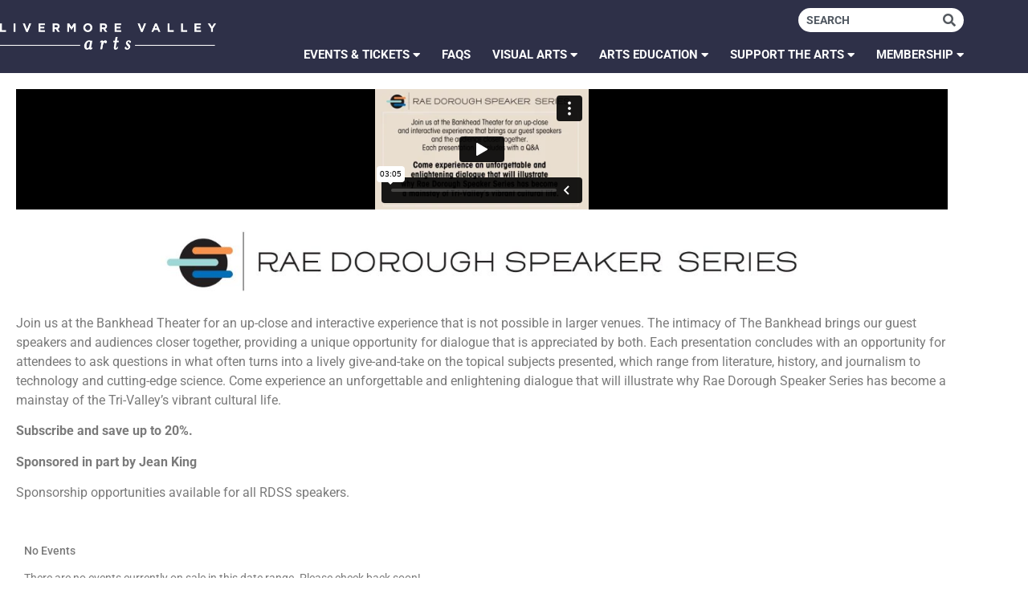

--- FILE ---
content_type: text/html; charset=UTF-8
request_url: https://livermorearts.org/rdss-2024-2025-season/
body_size: 30478
content:
<!doctype html>
<html lang="en-US">
<head><script>(function(w,i,g){w[g]=w[g]||[];if(typeof w[g].push=='function')w[g].push(i)})
(window,'G-LEYWEWMLG5','google_tags_first_party');</script><script async src="/atgz/"></script>
			<script>
				window.dataLayer = window.dataLayer || [];
				function gtag(){dataLayer.push(arguments);}
				gtag('js', new Date());
				gtag('set', 'developer_id.dYzg1YT', true);
				gtag('config', 'G-LEYWEWMLG5');
			</script>
			
	<meta charset="UTF-8">
	<meta name="viewport" content="width=device-width, initial-scale=1">
	<link rel="profile" href="https://gmpg.org/xfn/11">
	<title>Rae Dorough Speaker Series 2024-2025 Season | Livermore Valley Arts - Pleasanton Dublin CA Concerts Tickets Home</title>
<meta name='robots' content='max-image-preview:large' />
	<!-- Pixel Cat Facebook Pixel Code -->
	<script>
	!function(f,b,e,v,n,t,s){if(f.fbq)return;n=f.fbq=function(){n.callMethod?
	n.callMethod.apply(n,arguments):n.queue.push(arguments)};if(!f._fbq)f._fbq=n;
	n.push=n;n.loaded=!0;n.version='2.0';n.queue=[];t=b.createElement(e);t.async=!0;
	t.src=v;s=b.getElementsByTagName(e)[0];s.parentNode.insertBefore(t,s)}(window,
	document,'script','https://connect.facebook.net/en_US/fbevents.js' );
	fbq( 'init', '746235502212193' );fbq( 'init', '567002078776167' );fbq( 'init', '276762011733683' );	</script>
	<!-- DO NOT MODIFY -->
	<!-- End Facebook Pixel Code -->
	<!-- Google Tag Manager -->
<script>(function(w,d,s,l,i){w[l]=w[l]||[];w[l].push({'gtm.start':
new Date().getTime(),event:'gtm.js'});var f=d.getElementsByTagName(s)[0],
j=d.createElement(s),dl=l!='dataLayer'?'&l='+l:'';j.async=true;j.src=
'https://www.googletagmanager.com/gtm.js?id='+i+dl;f.parentNode.insertBefore(j,f);
})(window,document,'script','dataLayer','GTM-53WN8BL');</script>
<!-- End Google Tag Manager -->

<!-- Google Tag Manager for WordPress by gtm4wp.com -->
<script data-cfasync="false" data-pagespeed-no-defer>
	var gtm4wp_datalayer_name = "dataLayer";
	var dataLayer = dataLayer || [];
</script>
<!-- End Google Tag Manager for WordPress by gtm4wp.com --><link rel='dns-prefetch' href='//livermorearts.coursestorm.com' />
<link rel='dns-prefetch' href='//cdn.jsdelivr.net' />
<link rel="alternate" type="application/rss+xml" title="Livermore Valley Arts - Pleasanton Dublin CA Concerts Tickets Home &raquo; Feed" href="https://livermorearts.org/feed/" />
<link rel="alternate" type="application/rss+xml" title="Livermore Valley Arts - Pleasanton Dublin CA Concerts Tickets Home &raquo; Comments Feed" href="https://livermorearts.org/comments/feed/" />
		<!-- This site uses the Google Analytics by MonsterInsights plugin v9.10.0 - Using Analytics tracking - https://www.monsterinsights.com/ -->
							<script src="//www.googletagmanager.com/gtag/js?id=G-LEYWEWMLG5"  data-cfasync="false" data-wpfc-render="false" async></script>
			<script data-cfasync="false" data-wpfc-render="false">
				var mi_version = '9.10.0';
				var mi_track_user = true;
				var mi_no_track_reason = '';
								var MonsterInsightsDefaultLocations = {"page_location":"https:\/\/livermorearts.org\/rdss-2024-2025-season\/"};
								if ( typeof MonsterInsightsPrivacyGuardFilter === 'function' ) {
					var MonsterInsightsLocations = (typeof MonsterInsightsExcludeQuery === 'object') ? MonsterInsightsPrivacyGuardFilter( MonsterInsightsExcludeQuery ) : MonsterInsightsPrivacyGuardFilter( MonsterInsightsDefaultLocations );
				} else {
					var MonsterInsightsLocations = (typeof MonsterInsightsExcludeQuery === 'object') ? MonsterInsightsExcludeQuery : MonsterInsightsDefaultLocations;
				}

								var disableStrs = [
										'ga-disable-G-LEYWEWMLG5',
									];

				/* Function to detect opted out users */
				function __gtagTrackerIsOptedOut() {
					for (var index = 0; index < disableStrs.length; index++) {
						if (document.cookie.indexOf(disableStrs[index] + '=true') > -1) {
							return true;
						}
					}

					return false;
				}

				/* Disable tracking if the opt-out cookie exists. */
				if (__gtagTrackerIsOptedOut()) {
					for (var index = 0; index < disableStrs.length; index++) {
						window[disableStrs[index]] = true;
					}
				}

				/* Opt-out function */
				function __gtagTrackerOptout() {
					for (var index = 0; index < disableStrs.length; index++) {
						document.cookie = disableStrs[index] + '=true; expires=Thu, 31 Dec 2099 23:59:59 UTC; path=/';
						window[disableStrs[index]] = true;
					}
				}

				if ('undefined' === typeof gaOptout) {
					function gaOptout() {
						__gtagTrackerOptout();
					}
				}
								window.dataLayer = window.dataLayer || [];

				window.MonsterInsightsDualTracker = {
					helpers: {},
					trackers: {},
				};
				if (mi_track_user) {
					function __gtagDataLayer() {
						dataLayer.push(arguments);
					}

					function __gtagTracker(type, name, parameters) {
						if (!parameters) {
							parameters = {};
						}

						if (parameters.send_to) {
							__gtagDataLayer.apply(null, arguments);
							return;
						}

						if (type === 'event') {
														parameters.send_to = monsterinsights_frontend.v4_id;
							var hookName = name;
							if (typeof parameters['event_category'] !== 'undefined') {
								hookName = parameters['event_category'] + ':' + name;
							}

							if (typeof MonsterInsightsDualTracker.trackers[hookName] !== 'undefined') {
								MonsterInsightsDualTracker.trackers[hookName](parameters);
							} else {
								__gtagDataLayer('event', name, parameters);
							}
							
						} else {
							__gtagDataLayer.apply(null, arguments);
						}
					}

					__gtagTracker('js', new Date());
					__gtagTracker('set', {
						'developer_id.dZGIzZG': true,
											});
					if ( MonsterInsightsLocations.page_location ) {
						__gtagTracker('set', MonsterInsightsLocations);
					}
										__gtagTracker('config', 'G-LEYWEWMLG5', {"forceSSL":"true","link_attribution":"true"} );
										window.gtag = __gtagTracker;										(function () {
						/* https://developers.google.com/analytics/devguides/collection/analyticsjs/ */
						/* ga and __gaTracker compatibility shim. */
						var noopfn = function () {
							return null;
						};
						var newtracker = function () {
							return new Tracker();
						};
						var Tracker = function () {
							return null;
						};
						var p = Tracker.prototype;
						p.get = noopfn;
						p.set = noopfn;
						p.send = function () {
							var args = Array.prototype.slice.call(arguments);
							args.unshift('send');
							__gaTracker.apply(null, args);
						};
						var __gaTracker = function () {
							var len = arguments.length;
							if (len === 0) {
								return;
							}
							var f = arguments[len - 1];
							if (typeof f !== 'object' || f === null || typeof f.hitCallback !== 'function') {
								if ('send' === arguments[0]) {
									var hitConverted, hitObject = false, action;
									if ('event' === arguments[1]) {
										if ('undefined' !== typeof arguments[3]) {
											hitObject = {
												'eventAction': arguments[3],
												'eventCategory': arguments[2],
												'eventLabel': arguments[4],
												'value': arguments[5] ? arguments[5] : 1,
											}
										}
									}
									if ('pageview' === arguments[1]) {
										if ('undefined' !== typeof arguments[2]) {
											hitObject = {
												'eventAction': 'page_view',
												'page_path': arguments[2],
											}
										}
									}
									if (typeof arguments[2] === 'object') {
										hitObject = arguments[2];
									}
									if (typeof arguments[5] === 'object') {
										Object.assign(hitObject, arguments[5]);
									}
									if ('undefined' !== typeof arguments[1].hitType) {
										hitObject = arguments[1];
										if ('pageview' === hitObject.hitType) {
											hitObject.eventAction = 'page_view';
										}
									}
									if (hitObject) {
										action = 'timing' === arguments[1].hitType ? 'timing_complete' : hitObject.eventAction;
										hitConverted = mapArgs(hitObject);
										__gtagTracker('event', action, hitConverted);
									}
								}
								return;
							}

							function mapArgs(args) {
								var arg, hit = {};
								var gaMap = {
									'eventCategory': 'event_category',
									'eventAction': 'event_action',
									'eventLabel': 'event_label',
									'eventValue': 'event_value',
									'nonInteraction': 'non_interaction',
									'timingCategory': 'event_category',
									'timingVar': 'name',
									'timingValue': 'value',
									'timingLabel': 'event_label',
									'page': 'page_path',
									'location': 'page_location',
									'title': 'page_title',
									'referrer' : 'page_referrer',
								};
								for (arg in args) {
																		if (!(!args.hasOwnProperty(arg) || !gaMap.hasOwnProperty(arg))) {
										hit[gaMap[arg]] = args[arg];
									} else {
										hit[arg] = args[arg];
									}
								}
								return hit;
							}

							try {
								f.hitCallback();
							} catch (ex) {
							}
						};
						__gaTracker.create = newtracker;
						__gaTracker.getByName = newtracker;
						__gaTracker.getAll = function () {
							return [];
						};
						__gaTracker.remove = noopfn;
						__gaTracker.loaded = true;
						window['__gaTracker'] = __gaTracker;
					})();
									} else {
										console.log("");
					(function () {
						function __gtagTracker() {
							return null;
						}

						window['__gtagTracker'] = __gtagTracker;
						window['gtag'] = __gtagTracker;
					})();
									}
			</script>
							<!-- / Google Analytics by MonsterInsights -->
		<style id='wp-img-auto-sizes-contain-inline-css'>
img:is([sizes=auto i],[sizes^="auto," i]){contain-intrinsic-size:3000px 1500px}
/*# sourceURL=wp-img-auto-sizes-contain-inline-css */
</style>
<link rel='stylesheet' id='dashicons-css' href='https://livermorearts.org/wp-includes/css/dashicons.min.css?ver=6.9' media='all' />
<link rel='stylesheet' id='acf-global-css' href='https://livermorearts.org/wp-content/plugins/advanced-custom-fields-pro/assets/build/css/acf-global.min.css?ver=6.7.0.2' media='all' />
<link rel='stylesheet' id='embedpress-css-css' href='https://livermorearts.org/wp-content/plugins/embedpress/assets/css/embedpress.css?ver=1764876642' media='all' />
<link rel='stylesheet' id='embedpress-blocks-style-css' href='https://livermorearts.org/wp-content/plugins/embedpress/assets/css/blocks.build.css?ver=1764876642' media='all' />
<style id='wp-emoji-styles-inline-css'>

	img.wp-smiley, img.emoji {
		display: inline !important;
		border: none !important;
		box-shadow: none !important;
		height: 1em !important;
		width: 1em !important;
		margin: 0 0.07em !important;
		vertical-align: -0.1em !important;
		background: none !important;
		padding: 0 !important;
	}
/*# sourceURL=wp-emoji-styles-inline-css */
</style>
<link rel='stylesheet' id='jet-engine-frontend-css' href='https://livermorearts.org/wp-content/plugins/jet-engine/assets/css/frontend.css?ver=3.8.2' media='all' />
<style id='global-styles-inline-css'>
:root{--wp--preset--aspect-ratio--square: 1;--wp--preset--aspect-ratio--4-3: 4/3;--wp--preset--aspect-ratio--3-4: 3/4;--wp--preset--aspect-ratio--3-2: 3/2;--wp--preset--aspect-ratio--2-3: 2/3;--wp--preset--aspect-ratio--16-9: 16/9;--wp--preset--aspect-ratio--9-16: 9/16;--wp--preset--color--black: #000000;--wp--preset--color--cyan-bluish-gray: #abb8c3;--wp--preset--color--white: #ffffff;--wp--preset--color--pale-pink: #f78da7;--wp--preset--color--vivid-red: #cf2e2e;--wp--preset--color--luminous-vivid-orange: #ff6900;--wp--preset--color--luminous-vivid-amber: #fcb900;--wp--preset--color--light-green-cyan: #7bdcb5;--wp--preset--color--vivid-green-cyan: #00d084;--wp--preset--color--pale-cyan-blue: #8ed1fc;--wp--preset--color--vivid-cyan-blue: #0693e3;--wp--preset--color--vivid-purple: #9b51e0;--wp--preset--gradient--vivid-cyan-blue-to-vivid-purple: linear-gradient(135deg,rgb(6,147,227) 0%,rgb(155,81,224) 100%);--wp--preset--gradient--light-green-cyan-to-vivid-green-cyan: linear-gradient(135deg,rgb(122,220,180) 0%,rgb(0,208,130) 100%);--wp--preset--gradient--luminous-vivid-amber-to-luminous-vivid-orange: linear-gradient(135deg,rgb(252,185,0) 0%,rgb(255,105,0) 100%);--wp--preset--gradient--luminous-vivid-orange-to-vivid-red: linear-gradient(135deg,rgb(255,105,0) 0%,rgb(207,46,46) 100%);--wp--preset--gradient--very-light-gray-to-cyan-bluish-gray: linear-gradient(135deg,rgb(238,238,238) 0%,rgb(169,184,195) 100%);--wp--preset--gradient--cool-to-warm-spectrum: linear-gradient(135deg,rgb(74,234,220) 0%,rgb(151,120,209) 20%,rgb(207,42,186) 40%,rgb(238,44,130) 60%,rgb(251,105,98) 80%,rgb(254,248,76) 100%);--wp--preset--gradient--blush-light-purple: linear-gradient(135deg,rgb(255,206,236) 0%,rgb(152,150,240) 100%);--wp--preset--gradient--blush-bordeaux: linear-gradient(135deg,rgb(254,205,165) 0%,rgb(254,45,45) 50%,rgb(107,0,62) 100%);--wp--preset--gradient--luminous-dusk: linear-gradient(135deg,rgb(255,203,112) 0%,rgb(199,81,192) 50%,rgb(65,88,208) 100%);--wp--preset--gradient--pale-ocean: linear-gradient(135deg,rgb(255,245,203) 0%,rgb(182,227,212) 50%,rgb(51,167,181) 100%);--wp--preset--gradient--electric-grass: linear-gradient(135deg,rgb(202,248,128) 0%,rgb(113,206,126) 100%);--wp--preset--gradient--midnight: linear-gradient(135deg,rgb(2,3,129) 0%,rgb(40,116,252) 100%);--wp--preset--font-size--small: 13px;--wp--preset--font-size--medium: 20px;--wp--preset--font-size--large: 36px;--wp--preset--font-size--x-large: 42px;--wp--preset--spacing--20: 0.44rem;--wp--preset--spacing--30: 0.67rem;--wp--preset--spacing--40: 1rem;--wp--preset--spacing--50: 1.5rem;--wp--preset--spacing--60: 2.25rem;--wp--preset--spacing--70: 3.38rem;--wp--preset--spacing--80: 5.06rem;--wp--preset--shadow--natural: 6px 6px 9px rgba(0, 0, 0, 0.2);--wp--preset--shadow--deep: 12px 12px 50px rgba(0, 0, 0, 0.4);--wp--preset--shadow--sharp: 6px 6px 0px rgba(0, 0, 0, 0.2);--wp--preset--shadow--outlined: 6px 6px 0px -3px rgb(255, 255, 255), 6px 6px rgb(0, 0, 0);--wp--preset--shadow--crisp: 6px 6px 0px rgb(0, 0, 0);}:root { --wp--style--global--content-size: 800px;--wp--style--global--wide-size: 1200px; }:where(body) { margin: 0; }.wp-site-blocks > .alignleft { float: left; margin-right: 2em; }.wp-site-blocks > .alignright { float: right; margin-left: 2em; }.wp-site-blocks > .aligncenter { justify-content: center; margin-left: auto; margin-right: auto; }:where(.wp-site-blocks) > * { margin-block-start: 24px; margin-block-end: 0; }:where(.wp-site-blocks) > :first-child { margin-block-start: 0; }:where(.wp-site-blocks) > :last-child { margin-block-end: 0; }:root { --wp--style--block-gap: 24px; }:root :where(.is-layout-flow) > :first-child{margin-block-start: 0;}:root :where(.is-layout-flow) > :last-child{margin-block-end: 0;}:root :where(.is-layout-flow) > *{margin-block-start: 24px;margin-block-end: 0;}:root :where(.is-layout-constrained) > :first-child{margin-block-start: 0;}:root :where(.is-layout-constrained) > :last-child{margin-block-end: 0;}:root :where(.is-layout-constrained) > *{margin-block-start: 24px;margin-block-end: 0;}:root :where(.is-layout-flex){gap: 24px;}:root :where(.is-layout-grid){gap: 24px;}.is-layout-flow > .alignleft{float: left;margin-inline-start: 0;margin-inline-end: 2em;}.is-layout-flow > .alignright{float: right;margin-inline-start: 2em;margin-inline-end: 0;}.is-layout-flow > .aligncenter{margin-left: auto !important;margin-right: auto !important;}.is-layout-constrained > .alignleft{float: left;margin-inline-start: 0;margin-inline-end: 2em;}.is-layout-constrained > .alignright{float: right;margin-inline-start: 2em;margin-inline-end: 0;}.is-layout-constrained > .aligncenter{margin-left: auto !important;margin-right: auto !important;}.is-layout-constrained > :where(:not(.alignleft):not(.alignright):not(.alignfull)){max-width: var(--wp--style--global--content-size);margin-left: auto !important;margin-right: auto !important;}.is-layout-constrained > .alignwide{max-width: var(--wp--style--global--wide-size);}body .is-layout-flex{display: flex;}.is-layout-flex{flex-wrap: wrap;align-items: center;}.is-layout-flex > :is(*, div){margin: 0;}body .is-layout-grid{display: grid;}.is-layout-grid > :is(*, div){margin: 0;}body{padding-top: 0px;padding-right: 0px;padding-bottom: 0px;padding-left: 0px;}a:where(:not(.wp-element-button)){text-decoration: underline;}:root :where(.wp-element-button, .wp-block-button__link){background-color: #32373c;border-width: 0;color: #fff;font-family: inherit;font-size: inherit;font-style: inherit;font-weight: inherit;letter-spacing: inherit;line-height: inherit;padding-top: calc(0.667em + 2px);padding-right: calc(1.333em + 2px);padding-bottom: calc(0.667em + 2px);padding-left: calc(1.333em + 2px);text-decoration: none;text-transform: inherit;}.has-black-color{color: var(--wp--preset--color--black) !important;}.has-cyan-bluish-gray-color{color: var(--wp--preset--color--cyan-bluish-gray) !important;}.has-white-color{color: var(--wp--preset--color--white) !important;}.has-pale-pink-color{color: var(--wp--preset--color--pale-pink) !important;}.has-vivid-red-color{color: var(--wp--preset--color--vivid-red) !important;}.has-luminous-vivid-orange-color{color: var(--wp--preset--color--luminous-vivid-orange) !important;}.has-luminous-vivid-amber-color{color: var(--wp--preset--color--luminous-vivid-amber) !important;}.has-light-green-cyan-color{color: var(--wp--preset--color--light-green-cyan) !important;}.has-vivid-green-cyan-color{color: var(--wp--preset--color--vivid-green-cyan) !important;}.has-pale-cyan-blue-color{color: var(--wp--preset--color--pale-cyan-blue) !important;}.has-vivid-cyan-blue-color{color: var(--wp--preset--color--vivid-cyan-blue) !important;}.has-vivid-purple-color{color: var(--wp--preset--color--vivid-purple) !important;}.has-black-background-color{background-color: var(--wp--preset--color--black) !important;}.has-cyan-bluish-gray-background-color{background-color: var(--wp--preset--color--cyan-bluish-gray) !important;}.has-white-background-color{background-color: var(--wp--preset--color--white) !important;}.has-pale-pink-background-color{background-color: var(--wp--preset--color--pale-pink) !important;}.has-vivid-red-background-color{background-color: var(--wp--preset--color--vivid-red) !important;}.has-luminous-vivid-orange-background-color{background-color: var(--wp--preset--color--luminous-vivid-orange) !important;}.has-luminous-vivid-amber-background-color{background-color: var(--wp--preset--color--luminous-vivid-amber) !important;}.has-light-green-cyan-background-color{background-color: var(--wp--preset--color--light-green-cyan) !important;}.has-vivid-green-cyan-background-color{background-color: var(--wp--preset--color--vivid-green-cyan) !important;}.has-pale-cyan-blue-background-color{background-color: var(--wp--preset--color--pale-cyan-blue) !important;}.has-vivid-cyan-blue-background-color{background-color: var(--wp--preset--color--vivid-cyan-blue) !important;}.has-vivid-purple-background-color{background-color: var(--wp--preset--color--vivid-purple) !important;}.has-black-border-color{border-color: var(--wp--preset--color--black) !important;}.has-cyan-bluish-gray-border-color{border-color: var(--wp--preset--color--cyan-bluish-gray) !important;}.has-white-border-color{border-color: var(--wp--preset--color--white) !important;}.has-pale-pink-border-color{border-color: var(--wp--preset--color--pale-pink) !important;}.has-vivid-red-border-color{border-color: var(--wp--preset--color--vivid-red) !important;}.has-luminous-vivid-orange-border-color{border-color: var(--wp--preset--color--luminous-vivid-orange) !important;}.has-luminous-vivid-amber-border-color{border-color: var(--wp--preset--color--luminous-vivid-amber) !important;}.has-light-green-cyan-border-color{border-color: var(--wp--preset--color--light-green-cyan) !important;}.has-vivid-green-cyan-border-color{border-color: var(--wp--preset--color--vivid-green-cyan) !important;}.has-pale-cyan-blue-border-color{border-color: var(--wp--preset--color--pale-cyan-blue) !important;}.has-vivid-cyan-blue-border-color{border-color: var(--wp--preset--color--vivid-cyan-blue) !important;}.has-vivid-purple-border-color{border-color: var(--wp--preset--color--vivid-purple) !important;}.has-vivid-cyan-blue-to-vivid-purple-gradient-background{background: var(--wp--preset--gradient--vivid-cyan-blue-to-vivid-purple) !important;}.has-light-green-cyan-to-vivid-green-cyan-gradient-background{background: var(--wp--preset--gradient--light-green-cyan-to-vivid-green-cyan) !important;}.has-luminous-vivid-amber-to-luminous-vivid-orange-gradient-background{background: var(--wp--preset--gradient--luminous-vivid-amber-to-luminous-vivid-orange) !important;}.has-luminous-vivid-orange-to-vivid-red-gradient-background{background: var(--wp--preset--gradient--luminous-vivid-orange-to-vivid-red) !important;}.has-very-light-gray-to-cyan-bluish-gray-gradient-background{background: var(--wp--preset--gradient--very-light-gray-to-cyan-bluish-gray) !important;}.has-cool-to-warm-spectrum-gradient-background{background: var(--wp--preset--gradient--cool-to-warm-spectrum) !important;}.has-blush-light-purple-gradient-background{background: var(--wp--preset--gradient--blush-light-purple) !important;}.has-blush-bordeaux-gradient-background{background: var(--wp--preset--gradient--blush-bordeaux) !important;}.has-luminous-dusk-gradient-background{background: var(--wp--preset--gradient--luminous-dusk) !important;}.has-pale-ocean-gradient-background{background: var(--wp--preset--gradient--pale-ocean) !important;}.has-electric-grass-gradient-background{background: var(--wp--preset--gradient--electric-grass) !important;}.has-midnight-gradient-background{background: var(--wp--preset--gradient--midnight) !important;}.has-small-font-size{font-size: var(--wp--preset--font-size--small) !important;}.has-medium-font-size{font-size: var(--wp--preset--font-size--medium) !important;}.has-large-font-size{font-size: var(--wp--preset--font-size--large) !important;}.has-x-large-font-size{font-size: var(--wp--preset--font-size--x-large) !important;}
:root :where(.wp-block-pullquote){font-size: 1.5em;line-height: 1.6;}
/*# sourceURL=global-styles-inline-css */
</style>
<link rel='stylesheet' id='coursestorm-css' href='https://livermorearts.org/wp-content/plugins/coursestorm/assets/coursestorm.css?ver=6.9' media='all' />
<link rel='stylesheet' id='coursestorm-fonts-css' href='https://livermorearts.org/wp-content/plugins/coursestorm/assets/fontello.css?ver=6.9' media='all' />
<link rel='stylesheet' id='xdgp_calendar-skin-css' href='https://livermorearts.org/wp-content/plugins/groundplan-pro/functions/engine/../css/calendar-skin.css?ver=1.7.4.001' media='all' />
<link rel='stylesheet' id='select2-css' href='https://cdn.jsdelivr.net/npm/select2@4.1.0-rc.0/dist/css/select2.min.css?ver=6.9' media='all' />
<link rel='stylesheet' id='hello-elementor-css' href='https://livermorearts.org/wp-content/themes/hello-elementor/assets/css/reset.css?ver=3.4.4' media='all' />
<link rel='stylesheet' id='hello-elementor-theme-style-css' href='https://livermorearts.org/wp-content/themes/hello-elementor/assets/css/theme.css?ver=3.4.4' media='all' />
<link rel='stylesheet' id='hello-elementor-header-footer-css' href='https://livermorearts.org/wp-content/themes/hello-elementor/assets/css/header-footer.css?ver=3.4.4' media='all' />
<link rel='stylesheet' id='elementor-frontend-css' href='https://livermorearts.org/wp-content/uploads/elementor/css/custom-frontend.min.css?ver=1767316995' media='all' />
<style id='elementor-frontend-inline-css'>
.elementor-25562 .elementor-element.elementor-element-738d709:not(.elementor-motion-effects-element-type-background), .elementor-25562 .elementor-element.elementor-element-738d709 > .elementor-motion-effects-container > .elementor-motion-effects-layer{background-image:url("https://livermorearts.org/wp-content/uploads/2022/03/AdobeStock_403157380-scaled.jpeg");}
/*# sourceURL=elementor-frontend-inline-css */
</style>
<link rel='stylesheet' id='widget-image-css' href='https://livermorearts.org/wp-content/plugins/elementor/assets/css/widget-image.min.css?ver=3.34.0' media='all' />
<link rel='stylesheet' id='widget-search-css' href='https://livermorearts.org/wp-content/plugins/elementor-pro/assets/css/widget-search.min.css?ver=3.34.0' media='all' />
<link rel='stylesheet' id='widget-nav-menu-css' href='https://livermorearts.org/wp-content/uploads/elementor/css/custom-pro-widget-nav-menu.min.css?ver=1767316995' media='all' />
<link rel='stylesheet' id='widget-spacer-css' href='https://livermorearts.org/wp-content/plugins/elementor/assets/css/widget-spacer.min.css?ver=3.34.0' media='all' />
<link rel='stylesheet' id='widget-heading-css' href='https://livermorearts.org/wp-content/plugins/elementor/assets/css/widget-heading.min.css?ver=3.34.0' media='all' />
<link rel='stylesheet' id='widget-social-icons-css' href='https://livermorearts.org/wp-content/plugins/elementor/assets/css/widget-social-icons.min.css?ver=3.34.0' media='all' />
<link rel='stylesheet' id='e-apple-webkit-css' href='https://livermorearts.org/wp-content/uploads/elementor/css/custom-apple-webkit.min.css?ver=1767316995' media='all' />
<link rel='stylesheet' id='e-popup-css' href='https://livermorearts.org/wp-content/plugins/elementor-pro/assets/css/conditionals/popup.min.css?ver=3.34.0' media='all' />
<link rel='stylesheet' id='e-animation-fadeIn-css' href='https://livermorearts.org/wp-content/plugins/elementor/assets/lib/animations/styles/fadeIn.min.css?ver=3.34.0' media='all' />
<link rel='stylesheet' id='e-animation-rotate-css' href='https://livermorearts.org/wp-content/plugins/elementor/assets/lib/animations/styles/e-animation-rotate.min.css?ver=3.34.0' media='all' />
<link rel='stylesheet' id='e-animation-rotateIn-css' href='https://livermorearts.org/wp-content/plugins/elementor/assets/lib/animations/styles/rotateIn.min.css?ver=3.34.0' media='all' />
<link rel='stylesheet' id='e-motion-fx-css' href='https://livermorearts.org/wp-content/plugins/elementor-pro/assets/css/modules/motion-fx.min.css?ver=3.34.0' media='all' />
<link rel='stylesheet' id='elementor-icons-css' href='https://livermorearts.org/wp-content/plugins/elementor/assets/lib/eicons/css/elementor-icons.min.css?ver=5.45.0' media='all' />
<link rel='stylesheet' id='elementor-post-23439-css' href='https://livermorearts.org/wp-content/uploads/elementor/css/post-23439.css?ver=1767316996' media='all' />
<link rel='stylesheet' id='widget-video-css' href='https://livermorearts.org/wp-content/plugins/elementor/assets/css/widget-video.min.css?ver=3.34.0' media='all' />
<link rel='stylesheet' id='elementor-post-36925-css' href='https://livermorearts.org/wp-content/uploads/elementor/css/post-36925.css?ver=1767324311' media='all' />
<link rel='stylesheet' id='elementor-post-25544-css' href='https://livermorearts.org/wp-content/uploads/elementor/css/post-25544.css?ver=1767316996' media='all' />
<link rel='stylesheet' id='elementor-post-23581-css' href='https://livermorearts.org/wp-content/uploads/elementor/css/post-23581.css?ver=1767316996' media='all' />
<link rel='stylesheet' id='elementor-post-25562-css' href='https://livermorearts.org/wp-content/uploads/elementor/css/post-25562.css?ver=1767316996' media='all' />
<link rel='stylesheet' id='elementor-post-45095-css' href='https://livermorearts.org/wp-content/uploads/elementor/css/post-45095.css?ver=1767316996' media='all' />
<link rel='stylesheet' id='elementor-post-44694-css' href='https://livermorearts.org/wp-content/uploads/elementor/css/post-44694.css?ver=1767316996' media='all' />
<link rel='stylesheet' id='elementor-post-44086-css' href='https://livermorearts.org/wp-content/uploads/elementor/css/post-44086.css?ver=1767316996' media='all' />
<link rel='stylesheet' id='elementor-post-43601-css' href='https://livermorearts.org/wp-content/uploads/elementor/css/post-43601.css?ver=1767316996' media='all' />
<link rel='stylesheet' id='elementor-post-43480-css' href='https://livermorearts.org/wp-content/uploads/elementor/css/post-43480.css?ver=1767316996' media='all' />
<link rel='stylesheet' id='elementor-post-12414-css' href='https://livermorearts.org/wp-content/uploads/elementor/css/post-12414.css?ver=1767316996' media='all' />
<link rel='stylesheet' id='elementor-post-12204-css' href='https://livermorearts.org/wp-content/uploads/elementor/css/post-12204.css?ver=1767316996' media='all' />
<link rel='stylesheet' id='elementor-post-12169-css' href='https://livermorearts.org/wp-content/uploads/elementor/css/post-12169.css?ver=1767316997' media='all' />
<link rel='stylesheet' id='elementor-post-12151-css' href='https://livermorearts.org/wp-content/uploads/elementor/css/post-12151.css?ver=1767316997' media='all' />
<link rel='stylesheet' id='elementor-post-12146-css' href='https://livermorearts.org/wp-content/uploads/elementor/css/post-12146.css?ver=1767316997' media='all' />
<link rel='stylesheet' id='elementor-post-12142-css' href='https://livermorearts.org/wp-content/uploads/elementor/css/post-12142.css?ver=1767316997' media='all' />
<link rel='stylesheet' id='slb_core-css' href='https://livermorearts.org/wp-content/plugins/simple-lightbox/client/css/app.css?ver=2.9.4' media='all' />
<link rel='stylesheet' id='coursestorm-hello-elementor-embed-css' href='https://livermorearts.coursestorm.com/css/embed/embed.css?ver=6.9' media='all' />
<link rel='stylesheet' id='coursestorm-hello-elementor-view-cart-css' href='https://livermorearts.coursestorm.com/css/embed/view-cart.css?ver=6.9' media='all' />
<link rel='stylesheet' id='eael-general-css' href='https://livermorearts.org/wp-content/plugins/essential-addons-for-elementor-lite/assets/front-end/css/view/general.min.css?ver=6.5.5' media='all' />
<link rel='stylesheet' id='elementor-gf-local-roboto-css' href='https://livermorearts.org/wp-content/uploads/elementor/google-fonts/css/roboto.css?ver=1742261009' media='all' />
<link rel='stylesheet' id='elementor-gf-local-robotoslab-css' href='https://livermorearts.org/wp-content/uploads/elementor/google-fonts/css/robotoslab.css?ver=1742261010' media='all' />
<link rel='stylesheet' id='elementor-gf-local-archivo-css' href='https://livermorearts.org/wp-content/uploads/elementor/google-fonts/css/archivo.css?ver=1742261012' media='all' />
<link rel='stylesheet' id='elementor-gf-local-angkor-css' href='https://livermorearts.org/wp-content/uploads/elementor/google-fonts/css/angkor.css?ver=1751408788' media='all' />
<link rel='stylesheet' id='elementor-icons-shared-0-css' href='https://livermorearts.org/wp-content/plugins/elementor/assets/lib/font-awesome/css/fontawesome.min.css?ver=5.15.3' media='all' />
<link rel='stylesheet' id='elementor-icons-fa-solid-css' href='https://livermorearts.org/wp-content/plugins/elementor/assets/lib/font-awesome/css/solid.min.css?ver=5.15.3' media='all' />
<link rel='stylesheet' id='elementor-icons-fa-brands-css' href='https://livermorearts.org/wp-content/plugins/elementor/assets/lib/font-awesome/css/brands.min.css?ver=5.15.3' media='all' />
<script src="https://livermorearts.org/wp-content/plugins/google-analytics-for-wordpress/assets/js/frontend-gtag.min.js?ver=9.10.0" id="monsterinsights-frontend-script-js" async data-wp-strategy="async"></script>
<script data-cfasync="false" data-wpfc-render="false" id='monsterinsights-frontend-script-js-extra'>var monsterinsights_frontend = {"js_events_tracking":"true","download_extensions":"doc,pdf,ppt,zip,xls,docx,pptx,xlsx","inbound_paths":"[{\"path\":\"\\\/go\\\/\",\"label\":\"affiliate\"},{\"path\":\"\\\/recommend\\\/\",\"label\":\"affiliate\"}]","home_url":"https:\/\/livermorearts.org","hash_tracking":"false","v4_id":"G-LEYWEWMLG5"};</script>
<script src="https://livermorearts.org/wp-includes/js/jquery/jquery.min.js?ver=3.7.1" id="jquery-core-js"></script>
<script src="https://livermorearts.org/wp-includes/js/jquery/jquery-migrate.min.js?ver=3.4.1" id="jquery-migrate-js"></script>
<script src="https://cdn.jsdelivr.net/npm/select2@4.1.0-rc.0/dist/js/select2.full.min.js?ver=6.9" id="select2-js"></script>
<script src="https://livermorearts.org/wp-content/plugins/groundplan-pro/functions/engine/../js/groundplan.js?ver=6.9" id="groundplan-js"></script>
<link rel="https://api.w.org/" href="https://livermorearts.org/wp-json/" /><link rel="alternate" title="JSON" type="application/json" href="https://livermorearts.org/wp-json/wp/v2/pages/36925" /><link rel="EditURI" type="application/rsd+xml" title="RSD" href="https://livermorearts.org/xmlrpc.php?rsd" />
<meta name="generator" content="WordPress 6.9" />
<link rel='shortlink' href='https://livermorearts.org/?p=36925' />
          <script>
            // Set widget styles in admin. appearance -> customize based on parent width
            // because legacy widget is in iFrame
            jQuery(document).ready(function($) {
              if(jQuery('#widgets-editor', window.parent.document).length == 0) {
                  jQuery('div.widget.coursestorm_class_by_category').closest('body').addClass('widget-white-background');
              } else {
                  jQuery('div.widget.coursestorm_class_by_category').closest('body').addClass('widget-green-background');
              }

              if (jQuery('#widgets-editor', window.parent.document).length || jQuery('#customize-controls', window.parent.document).length) {
                if (parent.document.body.clientWidth >= 700) {
                  jQuery('div.widget.coursestorm_class_by_category h2.widgettitle').addClass('editor-large-widgettitle');
                } else {
                  jQuery('div.widget.coursestorm_class_by_category h2.widgettitle').removeClass('editor-large-widgettitle');
                }

                $( window ).resize(function() {
                  if (parent.document.body.clientWidth >= 700) {
                    jQuery('div.widget.coursestorm_class_by_category h2.widgettitle').addClass('editor-large-widgettitle');
                  } else {
                    jQuery('div.widget.coursestorm_class_by_category h2.widgettitle').removeClass('editor-large-widgettitle');
                  }
                });
              }
            });
          </script>
      
<!-- Google Tag Manager for WordPress by gtm4wp.com -->
<!-- GTM Container placement set to footer -->
<script data-cfasync="false" data-pagespeed-no-defer>
	var dataLayer_content = {"pagePostType":"page","pagePostType2":"single-page","pagePostAuthor":"Ruth Egherman"};
	dataLayer.push( dataLayer_content );
</script>
<script data-cfasync="false" data-pagespeed-no-defer>
(function(w,d,s,l,i){w[l]=w[l]||[];w[l].push({'gtm.start':
new Date().getTime(),event:'gtm.js'});var f=d.getElementsByTagName(s)[0],
j=d.createElement(s),dl=l!='dataLayer'?'&l='+l:'';j.async=true;j.src=
'//www.googletagmanager.com/gtm.js?id='+i+dl;f.parentNode.insertBefore(j,f);
})(window,document,'script','dataLayer','GTM-NM2PMVP');
</script>
<!-- End Google Tag Manager for WordPress by gtm4wp.com --><meta name="generator" content="Elementor 3.34.0; features: additional_custom_breakpoints; settings: css_print_method-external, google_font-enabled, font_display-auto">
<script>
jQuery(document).ready(function($) {
var delay = 100; setTimeout(function() {
$('.elementor-tab-title').removeClass('elementor-active');
 $('.elementor-tab-content').css('display', 'none'); }, delay);
});
</script>
<script type="text/javascript" src="//nexus.ensighten.com/choozle/18698/Bootstrap.js"></script>

<!-- Meta Pixel Code -->
<script type='text/javascript'>
!function(f,b,e,v,n,t,s){if(f.fbq)return;n=f.fbq=function(){n.callMethod?
n.callMethod.apply(n,arguments):n.queue.push(arguments)};if(!f._fbq)f._fbq=n;
n.push=n;n.loaded=!0;n.version='2.0';n.queue=[];t=b.createElement(e);t.async=!0;
t.src=v;s=b.getElementsByTagName(e)[0];s.parentNode.insertBefore(t,s)}(window,
document,'script','https://connect.facebook.net/en_US/fbevents.js');
</script>
<!-- End Meta Pixel Code -->
<script type='text/javascript'>var url = window.location.origin + '?ob=open-bridge';
            fbq('set', 'openbridge', '276762011733683', url);
fbq('init', '276762011733683', {}, {
    "agent": "wordpress-6.9-4.1.5"
})</script><script type='text/javascript'>
    fbq('track', 'PageView', []);
  </script><!-- SEO meta tags powered by SmartCrawl https://wpmudev.com/project/smartcrawl-wordpress-seo/ -->
<link rel="canonical" href="https://livermorearts.org/rdss-2024-2025-season/" />
<meta name="description" content="https://vimeo.com/1016270009/66816332b2?share=copy Join us at the Bankhead Theater for an up-close and interactive experience that is not possible in larger ..." />
<script type="application/ld+json">{"@context":"https:\/\/schema.org","@graph":[{"@type":"Organization","@id":"https:\/\/livermorearts.org\/#schema-publishing-organization","url":"https:\/\/livermorearts.org","name":"Livermore Valley Arts - Pleasanton Dublin CA Concerts Tickets Home"},{"@type":"WebSite","@id":"https:\/\/livermorearts.org\/#schema-website","url":"https:\/\/livermorearts.org","name":"Live Performing Arts Livermore Pleasanton Dublin CA Concerts Tickets Home","encoding":"UTF-8","potentialAction":{"@type":"SearchAction","target":"https:\/\/livermorearts.org\/search\/{search_term_string}\/","query-input":"required name=search_term_string"}},{"@type":"BreadcrumbList","@id":"https:\/\/livermorearts.org\/rdss-2024-2025-season?page&pagename=rdss-2024-2025-season\/#breadcrumb","itemListElement":[{"@type":"ListItem","position":1,"name":"Home","item":"https:\/\/livermorearts.org"},{"@type":"ListItem","position":2,"name":"Rae Dorough Speaker Series 2024-2025 Season"}]},{"@type":"Person","@id":"https:\/\/livermorearts.org\/author\/ruth-egherman\/#schema-author","name":"Ruth Egherman","url":"https:\/\/livermorearts.org\/author\/ruth-egherman\/"},{"@type":"WebPage","@id":"https:\/\/livermorearts.org\/rdss-2024-2025-season\/#schema-webpage","isPartOf":{"@id":"https:\/\/livermorearts.org\/#schema-website"},"publisher":{"@id":"https:\/\/livermorearts.org\/#schema-publishing-organization"},"url":"https:\/\/livermorearts.org\/rdss-2024-2025-season\/"},{"@type":"Article","mainEntityOfPage":{"@id":"https:\/\/livermorearts.org\/rdss-2024-2025-season\/#schema-webpage"},"author":{"@id":"https:\/\/livermorearts.org\/author\/ruth-egherman\/#schema-author"},"publisher":{"@id":"https:\/\/livermorearts.org\/#schema-publishing-organization"},"dateModified":"2024-10-04T13:24:25","datePublished":"2024-04-18T10:10:47","headline":"Rae Dorough Speaker Series 2024-2025 Season | Livermore Valley Arts - Pleasanton Dublin CA Concerts Tickets Home","description":"https:\/\/vimeo.com\/1016270009\/66816332b2?share=copy Join us at the Bankhead Theater for an up-close and interactive experience that is not possible in larger ...","name":"Rae Dorough Speaker Series 2024-2025 Season"}]}</script>
<!-- /SEO -->
			<style>
				.e-con.e-parent:nth-of-type(n+4):not(.e-lazyloaded):not(.e-no-lazyload),
				.e-con.e-parent:nth-of-type(n+4):not(.e-lazyloaded):not(.e-no-lazyload) * {
					background-image: none !important;
				}
				@media screen and (max-height: 1024px) {
					.e-con.e-parent:nth-of-type(n+3):not(.e-lazyloaded):not(.e-no-lazyload),
					.e-con.e-parent:nth-of-type(n+3):not(.e-lazyloaded):not(.e-no-lazyload) * {
						background-image: none !important;
					}
				}
				@media screen and (max-height: 640px) {
					.e-con.e-parent:nth-of-type(n+2):not(.e-lazyloaded):not(.e-no-lazyload),
					.e-con.e-parent:nth-of-type(n+2):not(.e-lazyloaded):not(.e-no-lazyload) * {
						background-image: none !important;
					}
				}
			</style>
			<meta name="google-site-verification" content="xqeOoq2ECSOfugeR1j0eejM-62g-1zMbnKcPF7dluUU" />
<meta name="facebook-domain-verification" content="3o5uv3aehji7ffpqifu9yad8rdvf84" />
<link rel="icon" href="https://livermorearts.org/wp-content/uploads/2022/05/cropped-Favicon-2022-32x32.png" sizes="32x32" />
<link rel="icon" href="https://livermorearts.org/wp-content/uploads/2022/05/cropped-Favicon-2022-192x192.png" sizes="192x192" />
<link rel="apple-touch-icon" href="https://livermorearts.org/wp-content/uploads/2022/05/cropped-Favicon-2022-180x180.png" />
<meta name="msapplication-TileImage" content="https://livermorearts.org/wp-content/uploads/2022/05/cropped-Favicon-2022-270x270.png" />
		<style id="wp-custom-css">
			.elementor-video-iframe {
  aspect-ratio: 1.7777;
}

.agenda-calendar a.action__buy {
flex-direction: column;
}
.agenda-calendar .performance__type {
font-weight: normal;
font-style: italic;
}

.xdgp-calendar-agenda section.events .event li.performance .action__buy:has(.performance__type) {
	padding: 6px 20px; 
}

.xdgp-calendar-main main.month ul.performances .performance__type, .xdgp-calendar-main .month ul.performances .performance__type {
  color: #fff;
	font-size:.9em;
}		</style>
		</head>
<body class="wp-singular page-template-default page page-id-36925 wp-custom-logo wp-embed-responsive wp-theme-hello-elementor hello-elementor-default elementor-default elementor-kit-23439 elementor-page elementor-page-36925 elementor-page-25562">


<!-- Meta Pixel Code -->
<noscript>
<img height="1" width="1" style="display:none" alt="fbpx"
src="https://www.facebook.com/tr?id=276762011733683&ev=PageView&noscript=1" />
</noscript>
<!-- End Meta Pixel Code -->

<a class="skip-link screen-reader-text" href="#content">Skip to content</a>

		<header data-elementor-type="header" data-elementor-id="25544" class="elementor elementor-25544 elementor-location-header" data-elementor-post-type="elementor_library">
					<section class="elementor-section elementor-top-section elementor-element elementor-element-44ab920 elementor-section-boxed elementor-section-height-default elementor-section-height-default" data-id="44ab920" data-element_type="section" data-settings="{&quot;background_background&quot;:&quot;classic&quot;}">
						<div class="elementor-container elementor-column-gap-no">
					<div class="elementor-column elementor-col-50 elementor-top-column elementor-element elementor-element-4048a9c" data-id="4048a9c" data-element_type="column">
			<div class="elementor-widget-wrap elementor-element-populated">
						<div class="elementor-element elementor-element-84bb147 elementor-widget elementor-widget-image" data-id="84bb147" data-element_type="widget" data-widget_type="image.default">
				<div class="elementor-widget-container">
																<a href="/">
							<img width="800" height="98" src="https://livermorearts.org/wp-content/uploads/2022/04/LVA-STRAIGHT-LOGO-WHITE-1-1024x125.png" class="attachment-large size-large wp-image-40002" alt="Livermore Valley Arts Logo" srcset="https://livermorearts.org/wp-content/uploads/2022/04/LVA-STRAIGHT-LOGO-WHITE-1-1024x125.png 1024w, https://livermorearts.org/wp-content/uploads/2022/04/LVA-STRAIGHT-LOGO-WHITE-1-300x37.png 300w, https://livermorearts.org/wp-content/uploads/2022/04/LVA-STRAIGHT-LOGO-WHITE-1-768x94.png 768w, https://livermorearts.org/wp-content/uploads/2022/04/LVA-STRAIGHT-LOGO-WHITE-1.png 1348w" sizes="(max-width: 800px) 100vw, 800px" />								</a>
															</div>
				</div>
					</div>
		</div>
				<div class="elementor-column elementor-col-50 elementor-top-column elementor-element elementor-element-a9377a4" data-id="a9377a4" data-element_type="column">
			<div class="elementor-widget-wrap elementor-element-populated">
						<div class="elementor-element elementor-element-b449629 elementor-widget__width-auto elementor-hidden-desktop elementor-hidden-tablet elementor-hidden-mobile elementor-widget elementor-widget-shortcode" data-id="b449629" data-element_type="widget" data-widget_type="shortcode.default">
				<div class="elementor-widget-container">
							<div class="elementor-shortcode">[ivory-search id="20341" title="Default Search Form"]</div>
						</div>
				</div>
				<div class="elementor-element elementor-element-137a851 elementor-widget__width-auto elementor-widget elementor-widget-search" data-id="137a851" data-element_type="widget" data-settings="{&quot;submit_trigger&quot;:&quot;both&quot;,&quot;pagination_type_options&quot;:&quot;none&quot;}" data-widget_type="search.default">
				<div class="elementor-widget-container">
							<search class="e-search hidden" role="search">
			<form class="e-search-form" action="https://livermorearts.org" method="get">

				
				<label class="e-search-label" for="search-137a851">
					<span class="elementor-screen-only">
						Search					</span>
									</label>

				<div class="e-search-input-wrapper">
					<input id="search-137a851" placeholder="SEARCH" class="e-search-input" type="search" name="s" value="" autocomplete="off" role="combobox" aria-autocomplete="list" aria-expanded="false" aria-controls="results-137a851" aria-haspopup="listbox">
					<i aria-hidden="true" class="fas fa-times"></i>										<output id="results-137a851" class="e-search-results-container hide-loader" aria-live="polite" aria-atomic="true" aria-label="Results for search" tabindex="0">
						<div class="e-search-results"></div>
											</output>
									</div>
				
				
				<button class="e-search-submit  " type="submit" aria-label="Search">
					<i aria-hidden="true" class="fas fa-search"></i>
									</button>
				<input type="hidden" name="e_search_props" value="137a851-25544">
			</form>
		</search>
						</div>
				</div>
				<div class="elementor-element elementor-element-d71c46c elementor-nav-menu__align-end elementor-nav-menu--dropdown-tablet elementor-nav-menu__text-align-aside elementor-nav-menu--toggle elementor-nav-menu--burger elementor-widget elementor-widget-nav-menu" data-id="d71c46c" data-element_type="widget" data-settings="{&quot;layout&quot;:&quot;horizontal&quot;,&quot;submenu_icon&quot;:{&quot;value&quot;:&quot;&lt;i class=\&quot;fas fa-caret-down\&quot; aria-hidden=\&quot;true\&quot;&gt;&lt;\/i&gt;&quot;,&quot;library&quot;:&quot;fa-solid&quot;},&quot;toggle&quot;:&quot;burger&quot;}" data-widget_type="nav-menu.default">
				<div class="elementor-widget-container">
								<nav aria-label="Menu" class="elementor-nav-menu--main elementor-nav-menu__container elementor-nav-menu--layout-horizontal e--pointer-underline e--animation-fade">
				<ul id="menu-1-d71c46c" class="elementor-nav-menu"><li class="menu-item menu-item-type-post_type menu-item-object-page menu-item-has-children menu-item-26471"><a href="https://livermorearts.org/event-list/" class="elementor-item">Events &#038; Tickets</a>
<ul class="sub-menu elementor-nav-menu--dropdown">
	<li class="menu-item menu-item-type-post_type menu-item-object-page menu-item-42610"><a href="https://livermorearts.org/bankhead-presents-2025-2026-season/" class="elementor-sub-item">Bankhead Presents 2025-2026 Season</a></li>
	<li class="menu-item menu-item-type-post_type menu-item-object-page menu-item-45185"><a href="https://livermorearts.org/holidays-at-the-bankhead/" class="elementor-sub-item">Holidays at the Bankhead</a></li>
	<li class="menu-item menu-item-type-post_type menu-item-object-page menu-item-26795"><a href="https://livermorearts.org/event-list/" class="elementor-sub-item">Event List</a></li>
	<li class="menu-item menu-item-type-post_type menu-item-object-page menu-item-26472"><a href="https://livermorearts.org/event-calendar/" class="elementor-sub-item">Event Calendar</a></li>
	<li class="menu-item menu-item-type-post_type menu-item-object-page menu-item-42609"><a href="https://livermorearts.org/rdss-2025-2026/" class="elementor-sub-item">Rae Dorough Speaker Series 2025-2026 Season</a></li>
	<li class="menu-item menu-item-type-post_type menu-item-object-page menu-item-44254"><a href="https://livermorearts.org/resident-company-events/" class="elementor-sub-item">Resident Company Events</a></li>
	<li class="menu-item menu-item-type-post_type menu-item-object-page menu-item-45304"><a href="https://livermorearts.org/family-friendly-events/" class="elementor-sub-item">Family Friendly Events</a></li>
	<li class="menu-item menu-item-type-post_type menu-item-object-page menu-item-29454"><a href="https://livermorearts.org/groups/" class="elementor-sub-item">Group Tickets</a></li>
	<li class="menu-item menu-item-type-post_type menu-item-object-page menu-item-12161"><a href="https://livermorearts.org/gift-cards/" class="elementor-sub-item">Gift Cards</a></li>
	<li class="menu-item menu-item-type-custom menu-item-object-custom menu-item-11613"><a href="/plan-your-visit/" class="elementor-sub-item">Plan Your Visit</a></li>
	<li class="menu-item menu-item-type-post_type menu-item-object-page menu-item-37830"><a href="https://livermorearts.org/bankhead-presents-program/" class="elementor-sub-item">Bankhead Presents Program</a></li>
</ul>
</li>
<li class="menu-item menu-item-type-custom menu-item-object-custom menu-item-19729"><a href="https://livermorearts.org/faqs-2/" class="elementor-item">FAQs</a></li>
<li class="menu-item menu-item-type-custom menu-item-object-custom menu-item-has-children menu-item-11717"><a href="/visual-arts/" class="elementor-item">Visual Arts</a>
<ul class="sub-menu elementor-nav-menu--dropdown">
	<li class="menu-item menu-item-type-post_type menu-item-object-page menu-item-26473"><a href="https://livermorearts.org/visual-arts-2/" class="elementor-sub-item">Uncle CREDIT UNION ART GALLERY</a></li>
	<li class="menu-item menu-item-type-post_type menu-item-object-page menu-item-43087"><a href="https://livermorearts.org/the-independent-gallery/" class="elementor-sub-item">The Independent Gallery</a></li>
	<li class="menu-item menu-item-type-post_type menu-item-object-page menu-item-26557"><a href="https://livermorearts.org/bothwell-arts-center/" class="elementor-sub-item">Bothwell Arts Center</a></li>
	<li class="menu-item menu-item-type-post_type menu-item-object-page menu-item-16674"><a href="https://livermorearts.org/online-gallery-3/" class="elementor-sub-item">Online Gallery</a></li>
	<li class="menu-item menu-item-type-post_type menu-item-object-page menu-item-34723"><a href="https://livermorearts.org/artwalk/" class="elementor-sub-item">Artwalk</a></li>
	<li class="menu-item menu-item-type-post_type menu-item-object-page menu-item-38885"><a href="https://livermorearts.org/calls-for-art/" class="elementor-sub-item">Calls for Art</a></li>
</ul>
</li>
<li class="menu-item menu-item-type-custom menu-item-object-custom menu-item-has-children menu-item-11725"><a href="https://livermorearts.org/arts-education/" class="elementor-item">Arts Education</a>
<ul class="sub-menu elementor-nav-menu--dropdown">
	<li class="menu-item menu-item-type-post_type menu-item-object-page menu-item-41237"><a href="https://livermorearts.org/student-shows/" class="elementor-sub-item">Student Shows</a></li>
	<li class="menu-item menu-item-type-post_type menu-item-object-page menu-item-12125"><a href="https://livermorearts.org/arts-education/learn/" class="elementor-sub-item">Camps &#038; Classes</a></li>
	<li class="menu-item menu-item-type-post_type menu-item-object-page menu-item-12137"><a href="https://livermorearts.org/arts-education/growth/" class="elementor-sub-item">East Bay Jazz</a></li>
</ul>
</li>
<li class="menu-item menu-item-type-custom menu-item-object-custom menu-item-has-children menu-item-8022"><a href="/support-the-arts/" class="elementor-item">Support the Arts</a>
<ul class="sub-menu elementor-nav-menu--dropdown">
	<li class="menu-item menu-item-type-post_type menu-item-object-page menu-item-44490"><a href="https://livermorearts.org/challenge-for-the-arts/" class="elementor-sub-item">Challenge for the Arts</a></li>
	<li class="menu-item menu-item-type-post_type menu-item-object-page menu-item-38419"><a href="https://livermorearts.org/support-the-arts/" class="elementor-sub-item">Support the Arts</a></li>
	<li class="menu-item menu-item-type-post_type menu-item-object-page menu-item-41683"><a href="https://livermorearts.org/donor-advised-funds/" class="elementor-sub-item">Donor Advised Funds</a></li>
	<li class="menu-item menu-item-type-post_type menu-item-object-page menu-item-40151"><a href="https://livermorearts.org/company-matches/" class="elementor-sub-item">Company Matches</a></li>
	<li class="menu-item menu-item-type-post_type menu-item-object-page menu-item-38452"><a href="https://livermorearts.org/our-sponsors/" class="elementor-sub-item">Our Corporate Sponsors</a></li>
	<li class="menu-item menu-item-type-post_type menu-item-object-page menu-item-28431"><a href="https://livermorearts.org/photo-gallery-2/" class="elementor-sub-item">Photo Gallery</a></li>
	<li class="menu-item menu-item-type-post_type menu-item-object-page menu-item-31578"><a href="https://livermorearts.org/beyond-the-stage-podcast/" class="elementor-sub-item">Beyond the Stage Podcast</a></li>
</ul>
</li>
<li class="menu-item menu-item-type-custom menu-item-object-custom menu-item-has-children menu-item-11622"><a href="/membership/" class="elementor-item">Membership</a>
<ul class="sub-menu elementor-nav-menu--dropdown">
	<li class="menu-item menu-item-type-post_type menu-item-object-page menu-item-26947"><a href="https://livermorearts.org/membership/" class="elementor-sub-item">Become a  Member</a></li>
	<li class="menu-item menu-item-type-custom menu-item-object-custom menu-item-12155"><a href="https://bankhead.my.salesforce-sites.com/ticket/#/portal" class="elementor-sub-item elementor-item-anchor">Member Log In</a></li>
	<li class="menu-item menu-item-type-post_type menu-item-object-page menu-item-43327"><a href="https://livermorearts.org/membership-faqs/" class="elementor-sub-item">Membership FAQs</a></li>
	<li class="menu-item menu-item-type-custom menu-item-object-custom menu-item-21727"><a target="_blank" href="https://mailchi.mp/a900bdd54ed9/join-our-email-list" class="elementor-sub-item">Join our Email List</a></li>
</ul>
</li>
</ul>			</nav>
					<div class="elementor-menu-toggle" role="button" tabindex="0" aria-label="Menu Toggle" aria-expanded="false">
			<i aria-hidden="true" role="presentation" class="elementor-menu-toggle__icon--open eicon-menu-bar"></i><i aria-hidden="true" role="presentation" class="elementor-menu-toggle__icon--close eicon-close"></i>		</div>
					<nav class="elementor-nav-menu--dropdown elementor-nav-menu__container" aria-hidden="true">
				<ul id="menu-2-d71c46c" class="elementor-nav-menu"><li class="menu-item menu-item-type-post_type menu-item-object-page menu-item-has-children menu-item-26471"><a href="https://livermorearts.org/event-list/" class="elementor-item" tabindex="-1">Events &#038; Tickets</a>
<ul class="sub-menu elementor-nav-menu--dropdown">
	<li class="menu-item menu-item-type-post_type menu-item-object-page menu-item-42610"><a href="https://livermorearts.org/bankhead-presents-2025-2026-season/" class="elementor-sub-item" tabindex="-1">Bankhead Presents 2025-2026 Season</a></li>
	<li class="menu-item menu-item-type-post_type menu-item-object-page menu-item-45185"><a href="https://livermorearts.org/holidays-at-the-bankhead/" class="elementor-sub-item" tabindex="-1">Holidays at the Bankhead</a></li>
	<li class="menu-item menu-item-type-post_type menu-item-object-page menu-item-26795"><a href="https://livermorearts.org/event-list/" class="elementor-sub-item" tabindex="-1">Event List</a></li>
	<li class="menu-item menu-item-type-post_type menu-item-object-page menu-item-26472"><a href="https://livermorearts.org/event-calendar/" class="elementor-sub-item" tabindex="-1">Event Calendar</a></li>
	<li class="menu-item menu-item-type-post_type menu-item-object-page menu-item-42609"><a href="https://livermorearts.org/rdss-2025-2026/" class="elementor-sub-item" tabindex="-1">Rae Dorough Speaker Series 2025-2026 Season</a></li>
	<li class="menu-item menu-item-type-post_type menu-item-object-page menu-item-44254"><a href="https://livermorearts.org/resident-company-events/" class="elementor-sub-item" tabindex="-1">Resident Company Events</a></li>
	<li class="menu-item menu-item-type-post_type menu-item-object-page menu-item-45304"><a href="https://livermorearts.org/family-friendly-events/" class="elementor-sub-item" tabindex="-1">Family Friendly Events</a></li>
	<li class="menu-item menu-item-type-post_type menu-item-object-page menu-item-29454"><a href="https://livermorearts.org/groups/" class="elementor-sub-item" tabindex="-1">Group Tickets</a></li>
	<li class="menu-item menu-item-type-post_type menu-item-object-page menu-item-12161"><a href="https://livermorearts.org/gift-cards/" class="elementor-sub-item" tabindex="-1">Gift Cards</a></li>
	<li class="menu-item menu-item-type-custom menu-item-object-custom menu-item-11613"><a href="/plan-your-visit/" class="elementor-sub-item" tabindex="-1">Plan Your Visit</a></li>
	<li class="menu-item menu-item-type-post_type menu-item-object-page menu-item-37830"><a href="https://livermorearts.org/bankhead-presents-program/" class="elementor-sub-item" tabindex="-1">Bankhead Presents Program</a></li>
</ul>
</li>
<li class="menu-item menu-item-type-custom menu-item-object-custom menu-item-19729"><a href="https://livermorearts.org/faqs-2/" class="elementor-item" tabindex="-1">FAQs</a></li>
<li class="menu-item menu-item-type-custom menu-item-object-custom menu-item-has-children menu-item-11717"><a href="/visual-arts/" class="elementor-item" tabindex="-1">Visual Arts</a>
<ul class="sub-menu elementor-nav-menu--dropdown">
	<li class="menu-item menu-item-type-post_type menu-item-object-page menu-item-26473"><a href="https://livermorearts.org/visual-arts-2/" class="elementor-sub-item" tabindex="-1">Uncle CREDIT UNION ART GALLERY</a></li>
	<li class="menu-item menu-item-type-post_type menu-item-object-page menu-item-43087"><a href="https://livermorearts.org/the-independent-gallery/" class="elementor-sub-item" tabindex="-1">The Independent Gallery</a></li>
	<li class="menu-item menu-item-type-post_type menu-item-object-page menu-item-26557"><a href="https://livermorearts.org/bothwell-arts-center/" class="elementor-sub-item" tabindex="-1">Bothwell Arts Center</a></li>
	<li class="menu-item menu-item-type-post_type menu-item-object-page menu-item-16674"><a href="https://livermorearts.org/online-gallery-3/" class="elementor-sub-item" tabindex="-1">Online Gallery</a></li>
	<li class="menu-item menu-item-type-post_type menu-item-object-page menu-item-34723"><a href="https://livermorearts.org/artwalk/" class="elementor-sub-item" tabindex="-1">Artwalk</a></li>
	<li class="menu-item menu-item-type-post_type menu-item-object-page menu-item-38885"><a href="https://livermorearts.org/calls-for-art/" class="elementor-sub-item" tabindex="-1">Calls for Art</a></li>
</ul>
</li>
<li class="menu-item menu-item-type-custom menu-item-object-custom menu-item-has-children menu-item-11725"><a href="https://livermorearts.org/arts-education/" class="elementor-item" tabindex="-1">Arts Education</a>
<ul class="sub-menu elementor-nav-menu--dropdown">
	<li class="menu-item menu-item-type-post_type menu-item-object-page menu-item-41237"><a href="https://livermorearts.org/student-shows/" class="elementor-sub-item" tabindex="-1">Student Shows</a></li>
	<li class="menu-item menu-item-type-post_type menu-item-object-page menu-item-12125"><a href="https://livermorearts.org/arts-education/learn/" class="elementor-sub-item" tabindex="-1">Camps &#038; Classes</a></li>
	<li class="menu-item menu-item-type-post_type menu-item-object-page menu-item-12137"><a href="https://livermorearts.org/arts-education/growth/" class="elementor-sub-item" tabindex="-1">East Bay Jazz</a></li>
</ul>
</li>
<li class="menu-item menu-item-type-custom menu-item-object-custom menu-item-has-children menu-item-8022"><a href="/support-the-arts/" class="elementor-item" tabindex="-1">Support the Arts</a>
<ul class="sub-menu elementor-nav-menu--dropdown">
	<li class="menu-item menu-item-type-post_type menu-item-object-page menu-item-44490"><a href="https://livermorearts.org/challenge-for-the-arts/" class="elementor-sub-item" tabindex="-1">Challenge for the Arts</a></li>
	<li class="menu-item menu-item-type-post_type menu-item-object-page menu-item-38419"><a href="https://livermorearts.org/support-the-arts/" class="elementor-sub-item" tabindex="-1">Support the Arts</a></li>
	<li class="menu-item menu-item-type-post_type menu-item-object-page menu-item-41683"><a href="https://livermorearts.org/donor-advised-funds/" class="elementor-sub-item" tabindex="-1">Donor Advised Funds</a></li>
	<li class="menu-item menu-item-type-post_type menu-item-object-page menu-item-40151"><a href="https://livermorearts.org/company-matches/" class="elementor-sub-item" tabindex="-1">Company Matches</a></li>
	<li class="menu-item menu-item-type-post_type menu-item-object-page menu-item-38452"><a href="https://livermorearts.org/our-sponsors/" class="elementor-sub-item" tabindex="-1">Our Corporate Sponsors</a></li>
	<li class="menu-item menu-item-type-post_type menu-item-object-page menu-item-28431"><a href="https://livermorearts.org/photo-gallery-2/" class="elementor-sub-item" tabindex="-1">Photo Gallery</a></li>
	<li class="menu-item menu-item-type-post_type menu-item-object-page menu-item-31578"><a href="https://livermorearts.org/beyond-the-stage-podcast/" class="elementor-sub-item" tabindex="-1">Beyond the Stage Podcast</a></li>
</ul>
</li>
<li class="menu-item menu-item-type-custom menu-item-object-custom menu-item-has-children menu-item-11622"><a href="/membership/" class="elementor-item" tabindex="-1">Membership</a>
<ul class="sub-menu elementor-nav-menu--dropdown">
	<li class="menu-item menu-item-type-post_type menu-item-object-page menu-item-26947"><a href="https://livermorearts.org/membership/" class="elementor-sub-item" tabindex="-1">Become a  Member</a></li>
	<li class="menu-item menu-item-type-custom menu-item-object-custom menu-item-12155"><a href="https://bankhead.my.salesforce-sites.com/ticket/#/portal" class="elementor-sub-item elementor-item-anchor" tabindex="-1">Member Log In</a></li>
	<li class="menu-item menu-item-type-post_type menu-item-object-page menu-item-43327"><a href="https://livermorearts.org/membership-faqs/" class="elementor-sub-item" tabindex="-1">Membership FAQs</a></li>
	<li class="menu-item menu-item-type-custom menu-item-object-custom menu-item-21727"><a target="_blank" href="https://mailchi.mp/a900bdd54ed9/join-our-email-list" class="elementor-sub-item" tabindex="-1">Join our Email List</a></li>
</ul>
</li>
</ul>			</nav>
						</div>
				</div>
					</div>
		</div>
					</div>
		</section>
				</header>
				<div data-elementor-type="single-page" data-elementor-id="25562" class="elementor elementor-25562 elementor-location-single post-36925 page type-page status-publish hentry" data-elementor-post-type="elementor_library">
					<section class="elementor-section elementor-top-section elementor-element elementor-element-3ebe089 elementor-section-boxed elementor-section-height-default elementor-section-height-default" data-id="3ebe089" data-element_type="section">
						<div class="elementor-container elementor-column-gap-default">
					<div class="elementor-column elementor-col-100 elementor-top-column elementor-element elementor-element-516d50f" data-id="516d50f" data-element_type="column">
			<div class="elementor-widget-wrap elementor-element-populated">
						<div class="elementor-element elementor-element-de92ad6 elementor-widget elementor-widget-theme-post-content" data-id="de92ad6" data-element_type="widget" data-widget_type="theme-post-content.default">
				<div class="elementor-widget-container">
							<div data-elementor-type="wp-page" data-elementor-id="36925" class="elementor elementor-36925" data-elementor-post-type="page">
						<section class="elementor-section elementor-top-section elementor-element elementor-element-cab8f8a elementor-section-boxed elementor-section-height-default elementor-section-height-default" data-id="cab8f8a" data-element_type="section">
						<div class="elementor-container elementor-column-gap-default">
					<div class="elementor-column elementor-col-100 elementor-top-column elementor-element elementor-element-e5b4213" data-id="e5b4213" data-element_type="column">
			<div class="elementor-widget-wrap elementor-element-populated">
						<div class="elementor-element elementor-element-e8566d5 elementor-widget elementor-widget-video" data-id="e8566d5" data-element_type="widget" data-settings="{&quot;video_type&quot;:&quot;vimeo&quot;}" data-widget_type="video.default">
				<div class="elementor-widget-container">
							<div class="elementor-wrapper elementor-open-inline">
			<iframe class="elementor-video-iframe" allowfullscreen allow="clipboard-write" title="vimeo Video Player" src="https://player.vimeo.com/video/1016270009?color&amp;autopause=0&amp;loop=0&amp;muted=0&amp;title=1&amp;portrait=1&amp;byline=1&amp;h=66816332b2#t="></iframe>		</div>
						</div>
				</div>
				<div class="elementor-element elementor-element-ca4d363 elementor-widget elementor-widget-image" data-id="ca4d363" data-element_type="widget" data-widget_type="image.default">
				<div class="elementor-widget-container">
															<img fetchpriority="high" fetchpriority="high" decoding="async" width="800" height="90" src="https://livermorearts.org/wp-content/uploads/2024/04/2425-SEASON-BROCHURE-1024x115.jpg" class="attachment-large size-large wp-image-36939" alt="RDSS Horizontal Logo" srcset="https://livermorearts.org/wp-content/uploads/2024/04/2425-SEASON-BROCHURE-1024x115.jpg 1024w, https://livermorearts.org/wp-content/uploads/2024/04/2425-SEASON-BROCHURE-300x34.jpg 300w, https://livermorearts.org/wp-content/uploads/2024/04/2425-SEASON-BROCHURE-768x86.jpg 768w, https://livermorearts.org/wp-content/uploads/2024/04/2425-SEASON-BROCHURE-1536x172.jpg 1536w, https://livermorearts.org/wp-content/uploads/2024/04/2425-SEASON-BROCHURE-2048x230.jpg 2048w" sizes="(max-width: 800px) 100vw, 800px" />															</div>
				</div>
				<div class="elementor-element elementor-element-abb4365 elementor-widget elementor-widget-text-editor" data-id="abb4365" data-element_type="widget" data-widget_type="text-editor.default">
				<div class="elementor-widget-container">
									<p class="cvGsUA direction-ltr align-justify para-style-body"><span class="OYPEnA text-decoration-none text-strikethrough-none">Join us at the Bankhead Theater for an up-close and interactive experience that is not possible in larger venues. The intimacy of The Bankhead brings our guest speakers and audiences closer together, providing a unique opportunity for dialogue that is appreciated by both. Each presentation concludes with an opportunity for attendees to ask questions in what often turns into a lively give-and-take on the topical subjects presented, which range from literature, history, and journalism to technology and cutting-edge science.</span> <span class="OYPEnA text-decoration-none text-strikethrough-none">Come experience an unforgettable and enlightening dialogue that will illustrate why Rae Dorough Speaker Series has become a mainstay of the Tri-Valley’s vibrant cultural life.</span></p>
<p class="cvGsUA direction-ltr align-center para-style-body"><span class="OYPEnA text-decoration-none text-strikethrough-none"><b>Subscribe and save up to 20%.</b></span></p><p class="cvGsUA direction-ltr align-center para-style-body"><span class="OYPEnA text-decoration-none text-strikethrough-none"><b>Sponsored in part by Jean King</b></span></p>
<p class="cvGsUA direction-ltr align-center para-style-body"><span style="color: var( --e-global-color-text ); font-family: var( --e-global-typography-text-font-family ), Sans-serif; font-size: 1rem; font-weight: var( --e-global-typography-text-font-weight );">Sponsorship opportunities available for all RDSS speakers.</span><br></p>								</div>
				</div>
				<div class="elementor-element elementor-element-371b888 elementor-widget elementor-widget-template" data-id="371b888" data-element_type="widget" data-widget_type="template.default">
				<div class="elementor-widget-container">
							<div class="elementor-template">
					<div data-elementor-type="page" data-elementor-id="36936" class="elementor elementor-36936" data-elementor-post-type="elementor_library">
						<section class="elementor-section elementor-top-section elementor-element elementor-element-751d5cb3 elementor-section-boxed elementor-section-height-default elementor-section-height-default" data-id="751d5cb3" data-element_type="section">
						<div class="elementor-container elementor-column-gap-default">
					<div class="elementor-column elementor-col-100 elementor-top-column elementor-element elementor-element-1e6ef40a" data-id="1e6ef40a" data-element_type="column">
			<div class="elementor-widget-wrap elementor-element-populated">
						<div class="elementor-element elementor-element-4cee8800 elementor-widget elementor-widget-shortcode" data-id="4cee8800" data-element_type="widget" data-widget_type="shortcode.default">
				<div class="elementor-widget-container">
							<div class="elementor-shortcode"><section  class="xdgp-calendar-agenda xdgp-calendar-agenda--ungrouped  showtime-listing "><header><nav role="navigation" class="xdgp-calendar-month-navigation xdgp-calendar-agenda__navigation"><section class="current"><p>January 4, 2026 - January 4, 2026</p></section></nav></header><main class="agenda-calendar"><section class='no-performances'><h3>No Events</h3><p>There are no events currently on sale in this date range. Please check back soon!</p></section><section class="events"></section></section></div>
						</div>
				</div>
					</div>
		</div>
					</div>
		</section>
				</div>
				</div>
						</div>
				</div>
					</div>
		</div>
					</div>
		</section>
				</div>
						</div>
				</div>
					</div>
		</div>
					</div>
		</section>
				</div>
				<footer data-elementor-type="footer" data-elementor-id="23581" class="elementor elementor-23581 elementor-location-footer" data-elementor-post-type="elementor_library">
					<section class="elementor-section elementor-top-section elementor-element elementor-element-5451bf1 elementor-section-full_width elementor-section-height-default elementor-section-height-default" data-id="5451bf1" data-element_type="section" data-settings="{&quot;background_background&quot;:&quot;classic&quot;}">
						<div class="elementor-container elementor-column-gap-no">
					<div class="elementor-column elementor-col-100 elementor-top-column elementor-element elementor-element-d1eabee" data-id="d1eabee" data-element_type="column">
			<div class="elementor-widget-wrap elementor-element-populated">
						<div class="elementor-element elementor-element-80dd354 elementor-widget elementor-widget-spacer" data-id="80dd354" data-element_type="widget" data-widget_type="spacer.default">
				<div class="elementor-widget-container">
							<div class="elementor-spacer">
			<div class="elementor-spacer-inner"></div>
		</div>
						</div>
				</div>
				<section class="elementor-section elementor-inner-section elementor-element elementor-element-479fb58 elementor-section-full_width footerlinks elementor-section-height-default elementor-section-height-default" data-id="479fb58" data-element_type="section">
						<div class="elementor-container elementor-column-gap-wider">
					<div class="elementor-column elementor-col-25 elementor-inner-column elementor-element elementor-element-0bc9252" data-id="0bc9252" data-element_type="column">
			<div class="elementor-widget-wrap elementor-element-populated">
						<div class="elementor-element elementor-element-3de3797 elementor-widget elementor-widget-spacer" data-id="3de3797" data-element_type="widget" data-widget_type="spacer.default">
				<div class="elementor-widget-container">
							<div class="elementor-spacer">
			<div class="elementor-spacer-inner"></div>
		</div>
						</div>
				</div>
				<div class="elementor-element elementor-element-62a08b4 elementor-widget elementor-widget-heading" data-id="62a08b4" data-element_type="widget" data-widget_type="heading.default">
				<div class="elementor-widget-container">
					<p class="elementor-heading-title elementor-size-default"><a href="https://livermorearts.org/about-us/">About Us</a></p>				</div>
				</div>
				<div class="elementor-element elementor-element-6e6e6e8 elementor-widget elementor-widget-heading" data-id="6e6e6e8" data-element_type="widget" data-widget_type="heading.default">
				<div class="elementor-widget-container">
					<p class="elementor-heading-title elementor-size-default"><a href="/team/">Team</a></p>				</div>
				</div>
				<div class="elementor-element elementor-element-c6d59d1 elementor-widget elementor-widget-heading" data-id="c6d59d1" data-element_type="widget" data-widget_type="heading.default">
				<div class="elementor-widget-container">
					<p class="elementor-heading-title elementor-size-default"><a href="https://livermorearts.org/board-of-directors/">Board of Directors</a></p>				</div>
				</div>
				<div class="elementor-element elementor-element-a6d595a elementor-widget elementor-widget-heading" data-id="a6d595a" data-element_type="widget" data-widget_type="heading.default">
				<div class="elementor-widget-container">
					<p class="elementor-heading-title elementor-size-default"><a href="https://livermorearts.org/news-media-2/">News &amp; Media</a></p>				</div>
				</div>
				<div class="elementor-element elementor-element-5539353 elementor-widget elementor-widget-heading" data-id="5539353" data-element_type="widget" data-widget_type="heading.default">
				<div class="elementor-widget-container">
					<p class="elementor-heading-title elementor-size-default"><a href="https://livermorearts.org/financials/">Financials &amp; Strategic Plans</a></p>				</div>
				</div>
				<div class="elementor-element elementor-element-4d15511 elementor-widget elementor-widget-heading" data-id="4d15511" data-element_type="widget" data-widget_type="heading.default">
				<div class="elementor-widget-container">
					<p class="elementor-heading-title elementor-size-default"><a href="https://livermorearts.org/resident-companies-2/">Resident Companies</a></p>				</div>
				</div>
				<div class="elementor-element elementor-element-f6e197e elementor-widget elementor-widget-heading" data-id="f6e197e" data-element_type="widget" data-widget_type="heading.default">
				<div class="elementor-widget-container">
					<h2 class="elementor-heading-title elementor-size-default"><a href="https://livermorearts.org/avoid-ticket-brokers/">Avoid Ticket Brokers</a></h2>				</div>
				</div>
				<div class="elementor-element elementor-element-bb0020d elementor-widget elementor-widget-heading" data-id="bb0020d" data-element_type="widget" data-widget_type="heading.default">
				<div class="elementor-widget-container">
					<h2 class="elementor-heading-title elementor-size-default"><a href="https://livermorearts.org/lva-style-guide/">Livermore Valley Arts Style Guide</a></h2>				</div>
				</div>
				<div class="elementor-element elementor-element-59794f7 elementor-widget elementor-widget-heading" data-id="59794f7" data-element_type="widget" data-widget_type="heading.default">
				<div class="elementor-widget-container">
					<h2 class="elementor-heading-title elementor-size-default"><a href="https://livermorearts.org/wp-content/uploads/2025/04/Bankhead-Theater-Promotion-Services.pdf">Bankhead Theater Promotional Services</a></h2>				</div>
				</div>
					</div>
		</div>
				<div class="elementor-column elementor-col-25 elementor-inner-column elementor-element elementor-element-b4b1612" data-id="b4b1612" data-element_type="column">
			<div class="elementor-widget-wrap elementor-element-populated">
						<div class="elementor-element elementor-element-de76bb1 elementor-widget elementor-widget-spacer" data-id="de76bb1" data-element_type="widget" data-widget_type="spacer.default">
				<div class="elementor-widget-container">
							<div class="elementor-spacer">
			<div class="elementor-spacer-inner"></div>
		</div>
						</div>
				</div>
				<div class="elementor-element elementor-element-9afea76 elementor-widget elementor-widget-heading" data-id="9afea76" data-element_type="widget" data-widget_type="heading.default">
				<div class="elementor-widget-container">
					<p class="elementor-heading-title elementor-size-default"><a href="https://livermorearts.org/volunteer/">Volunteer Opportunities</a></p>				</div>
				</div>
				<div class="elementor-element elementor-element-abf3815 elementor-widget elementor-widget-heading" data-id="abf3815" data-element_type="widget" data-widget_type="heading.default">
				<div class="elementor-widget-container">
					<p class="elementor-heading-title elementor-size-default"><a href="https://secure.entertimeonline.com/ta/LVPAC.careers?CareersSearch">Employment Opportunities</a></p>				</div>
				</div>
				<div class="elementor-element elementor-element-9ccb9d5 elementor-widget elementor-widget-heading" data-id="9ccb9d5" data-element_type="widget" data-widget_type="heading.default">
				<div class="elementor-widget-container">
					<p class="elementor-heading-title elementor-size-default"><a href="https://livermorearts.org/corporate-sponsors/">Corporate Sponsors</a></p>				</div>
				</div>
				<div class="elementor-element elementor-element-4b2262f elementor-widget elementor-widget-heading" data-id="4b2262f" data-element_type="widget" data-widget_type="heading.default">
				<div class="elementor-widget-container">
					<p class="elementor-heading-title elementor-size-default"><a href="https://livermorearts.org/past-event-photo-gallery/">Past Event Photo Gallery</a></p>				</div>
				</div>
				<div class="elementor-element elementor-element-2df98ff elementor-widget elementor-widget-heading" data-id="2df98ff" data-element_type="widget" data-widget_type="heading.default">
				<div class="elementor-widget-container">
					<p class="elementor-heading-title elementor-size-default"><a href="https://livermorearts.org/blog/">Blog</a></p>				</div>
				</div>
				<div class="elementor-element elementor-element-fbd5ee5 elementor-widget elementor-widget-heading" data-id="fbd5ee5" data-element_type="widget" data-widget_type="heading.default">
				<div class="elementor-widget-container">
					<p class="elementor-heading-title elementor-size-default"><a href="https://livermorearts.org/our-venues/">Rentals</a></p>				</div>
				</div>
				<div class="elementor-element elementor-element-803e4bc elementor-widget elementor-widget-heading" data-id="803e4bc" data-element_type="widget" data-widget_type="heading.default">
				<div class="elementor-widget-container">
					<p class="elementor-heading-title elementor-size-default"><a href="https://livermorearts.org/our-venues/">Our Venues</a></p>				</div>
				</div>
				<div class="elementor-element elementor-element-dcd9be7 elementor-widget elementor-widget-heading" data-id="dcd9be7" data-element_type="widget" data-widget_type="heading.default">
				<div class="elementor-widget-container">
					<p class="elementor-heading-title elementor-size-default"><a href="https://livermorearts.org/bankhead-theater-peformance-history/">Performance History</a></p>				</div>
				</div>
					</div>
		</div>
				<div class="elementor-column elementor-col-25 elementor-inner-column elementor-element elementor-element-d2730f7" data-id="d2730f7" data-element_type="column">
			<div class="elementor-widget-wrap elementor-element-populated">
						<div class="elementor-element elementor-element-4e5aac6 elementor-widget elementor-widget-heading" data-id="4e5aac6" data-element_type="widget" data-widget_type="heading.default">
				<div class="elementor-widget-container">
					<p class="elementor-heading-title elementor-size-default">VISIT US</p>				</div>
				</div>
				<div class="elementor-element elementor-element-9b4aa5b elementor-widget elementor-widget-text-editor" data-id="9b4aa5b" data-element_type="widget" data-widget_type="text-editor.default">
				<div class="elementor-widget-container">
									<p><strong>Bankhead Theater</strong><br />2400 First Street<br />Livermore, CA 94550</p><p> </p><p><strong>Bothwell Arts Center</strong><br />2466 8th Street<br />Livermore, CA 94550</p>								</div>
				</div>
					</div>
		</div>
				<div class="elementor-column elementor-col-25 elementor-inner-column elementor-element elementor-element-6fca2cf" data-id="6fca2cf" data-element_type="column">
			<div class="elementor-widget-wrap elementor-element-populated">
						<div class="elementor-element elementor-element-c16b474 elementor-widget elementor-widget-heading" data-id="c16b474" data-element_type="widget" data-widget_type="heading.default">
				<div class="elementor-widget-container">
					<p class="elementor-heading-title elementor-size-default">CONTACT US</p>				</div>
				</div>
				<div class="elementor-element elementor-element-395c821 elementor-widget elementor-widget-text-editor" data-id="395c821" data-element_type="widget" data-widget_type="text-editor.default">
				<div class="elementor-widget-container">
									<p><span style="color: #54595f;">Main: <a style="color: #54595f;" href="tel:+19253736100">(925) 373-6100</a></span><br /><span style="color: #54595f;">Box Office: <a style="color: #54595f;" href="tel:+19253736800">(925) 373-6800</a>, WED-SAT Noon-6pm</span><br /><span style="color: #54595f;"><a style="color: #54595f;" href="/cdn-cgi/l/email-protection#f89a9780979e9e919b9db89a999693909d999c8c909d998c9d8ad6978a9f"><span class="__cf_email__" data-cfemail="583a3720373e3e313b3d183a393633303d393c2c303d392c3d2a76372a3f">[email&#160;protected]</span></a></span><br /><span style="color: #54595f;"><a style="color: #54595f;" href="https://livermorearts.org/directory-list/">View Directory</a></span></p>								</div>
				</div>
				<div class="elementor-element elementor-element-d0c805b elementor-widget elementor-widget-text-editor" data-id="d0c805b" data-element_type="widget" data-widget_type="text-editor.default">
				<div class="elementor-widget-container">
									<p><strong><span style="color: #54595f;">@TheBankheadLVA</span></strong></p>								</div>
				</div>
				<div class="elementor-element elementor-element-a3a0561 elementor-shape-circle e-grid-align-left e-grid-align-mobile-center elementor-grid-0 elementor-widget elementor-widget-social-icons" data-id="a3a0561" data-element_type="widget" data-widget_type="social-icons.default">
				<div class="elementor-widget-container">
							<div class="elementor-social-icons-wrapper elementor-grid" role="list">
							<span class="elementor-grid-item" role="listitem">
					<a class="elementor-icon elementor-social-icon elementor-social-icon-facebook elementor-repeater-item-df013a1" href="https://www.facebook.com/thebankheadlva" target="_blank">
						<span class="elementor-screen-only">Facebook</span>
						<i aria-hidden="true" class="fab fa-facebook"></i>					</a>
				</span>
							<span class="elementor-grid-item" role="listitem">
					<a class="elementor-icon elementor-social-icon elementor-social-icon-instagram elementor-repeater-item-ab6c32f" href="https://www.instagram.com/thebankheadlva/" target="_blank">
						<span class="elementor-screen-only">Instagram</span>
						<i aria-hidden="true" class="fab fa-instagram"></i>					</a>
				</span>
							<span class="elementor-grid-item" role="listitem">
					<a class="elementor-icon elementor-social-icon elementor-social-icon-youtube elementor-repeater-item-adf30cf" href="https://www.youtube.com/channel/UCX0VJb1Mv2YYRqSmk7FjGVw" target="_blank">
						<span class="elementor-screen-only">Youtube</span>
						<i aria-hidden="true" class="fab fa-youtube"></i>					</a>
				</span>
					</div>
						</div>
				</div>
				<div class="elementor-element elementor-element-cc9dbf7 elementor-widget elementor-widget-text-editor" data-id="cc9dbf7" data-element_type="widget" data-widget_type="text-editor.default">
				<div class="elementor-widget-container">
									<p><strong><span style="color: #54595f;">@VisualArtsLVA</span></strong></p>								</div>
				</div>
				<div class="elementor-element elementor-element-08b9a82 elementor-shape-circle e-grid-align-left e-grid-align-mobile-center elementor-grid-0 elementor-widget elementor-widget-social-icons" data-id="08b9a82" data-element_type="widget" data-widget_type="social-icons.default">
				<div class="elementor-widget-container">
							<div class="elementor-social-icons-wrapper elementor-grid" role="list">
							<span class="elementor-grid-item" role="listitem">
					<a class="elementor-icon elementor-social-icon elementor-social-icon-facebook elementor-repeater-item-df013a1" href="https://www.facebook.com/visualartslva" target="_blank">
						<span class="elementor-screen-only">Facebook</span>
						<i aria-hidden="true" class="fab fa-facebook"></i>					</a>
				</span>
							<span class="elementor-grid-item" role="listitem">
					<a class="elementor-icon elementor-social-icon elementor-social-icon-instagram elementor-repeater-item-ab6c32f" href="https://www.instagram.com/visualartslva/" target="_blank">
						<span class="elementor-screen-only">Instagram</span>
						<i aria-hidden="true" class="fab fa-instagram"></i>					</a>
				</span>
					</div>
						</div>
				</div>
					</div>
		</div>
					</div>
		</section>
					</div>
		</div>
					</div>
		</section>
				<section class="elementor-section elementor-top-section elementor-element elementor-element-b4a5104 elementor-section-full_width elementor-section-height-default elementor-section-height-default" data-id="b4a5104" data-element_type="section" data-settings="{&quot;background_background&quot;:&quot;classic&quot;}">
						<div class="elementor-container elementor-column-gap-no">
					<div class="elementor-column elementor-col-100 elementor-top-column elementor-element elementor-element-5c89611" data-id="5c89611" data-element_type="column">
			<div class="elementor-widget-wrap elementor-element-populated">
						<section class="elementor-section elementor-inner-section elementor-element elementor-element-a3d6011 elementor-section-full_width elementor-section-height-default elementor-section-height-default" data-id="a3d6011" data-element_type="section">
						<div class="elementor-container elementor-column-gap-wider">
					<div class="elementor-column elementor-col-33 elementor-inner-column elementor-element elementor-element-d01c069" data-id="d01c069" data-element_type="column">
			<div class="elementor-widget-wrap elementor-element-populated">
						<div class="elementor-element elementor-element-3abf50d elementor-widget elementor-widget-image" data-id="3abf50d" data-element_type="widget" data-widget_type="image.default">
				<div class="elementor-widget-container">
																<a href="https://www.charitynavigator.org/ein/680419182" target="_blank">
							<img loading="lazy" width="107" height="54" src="https://livermorearts.org/wp-content/uploads/2019/09/Image-5.png" class="attachment-full size-full wp-image-11713" alt="" />								</a>
															</div>
				</div>
					</div>
		</div>
				<div class="elementor-column elementor-col-33 elementor-inner-column elementor-element elementor-element-f9b946b" data-id="f9b946b" data-element_type="column">
			<div class="elementor-widget-wrap elementor-element-populated">
						<div class="elementor-element elementor-element-494e5be elementor-widget elementor-widget-text-editor" data-id="494e5be" data-element_type="widget" data-widget_type="text-editor.default">
				<div class="elementor-widget-container">
									<p>Legal Business Name:<br />Livermore Valley Performing Arts Center</p><p>Tax Id # 68-0419182</p><p><span style="text-decoration: underline;"><a href="https://livermorearts.org/livermore-arts-donor-privacy-policy/">Livermore Valley Arts Donor Privacy Policy</a></span></p>								</div>
				</div>
					</div>
		</div>
				<div class="elementor-column elementor-col-33 elementor-inner-column elementor-element elementor-element-fdff921" data-id="fdff921" data-element_type="column">
			<div class="elementor-widget-wrap elementor-element-populated">
						<div class="elementor-element elementor-element-6be6f8b elementor-widget elementor-widget-image" data-id="6be6f8b" data-element_type="widget" data-widget_type="image.default">
				<div class="elementor-widget-container">
																<a href="https://www.guidestar.org/profile/68-0419182" target="_blank">
							<img loading="lazy" width="150" height="150" src="https://livermorearts.org/wp-content/uploads/2021/12/candid-seal-platinum-2025-150x150.png" class="attachment-thumbnail size-thumbnail wp-image-41833" alt="Platinum Transparency 2025 Candid" srcset="https://livermorearts.org/wp-content/uploads/2021/12/candid-seal-platinum-2025-150x150.png 150w, https://livermorearts.org/wp-content/uploads/2021/12/candid-seal-platinum-2025.png 226w" sizes="(max-width: 150px) 100vw, 150px" />								</a>
															</div>
				</div>
					</div>
		</div>
					</div>
		</section>
				<div class="elementor-element elementor-element-0a13e54 elementor-widget elementor-widget-text-editor" data-id="0a13e54" data-element_type="widget" data-widget_type="text-editor.default">
				<div class="elementor-widget-container">
									<p><em>The views expressed by performers, speakers, and artists are their own and do not necessarily reflect those of the staff and organization.</em></p><p> </p>								</div>
				</div>
				<div class="elementor-element elementor-element-ee61fa3 elementor-widget elementor-widget-spacer" data-id="ee61fa3" data-element_type="widget" data-widget_type="spacer.default">
				<div class="elementor-widget-container">
							<div class="elementor-spacer">
			<div class="elementor-spacer-inner"></div>
		</div>
						</div>
				</div>
				<div class="elementor-element elementor-element-891e269 elementor-widget elementor-widget-text-editor" data-id="891e269" data-element_type="widget" data-widget_type="text-editor.default">
				<div class="elementor-widget-container">
									<p>© 2021 Livermore Valley Arts</p>								</div>
				</div>
				<div class="elementor-element elementor-element-f99e533 elementor-widget elementor-widget-spacer" data-id="f99e533" data-element_type="widget" data-widget_type="spacer.default">
				<div class="elementor-widget-container">
							<div class="elementor-spacer">
			<div class="elementor-spacer-inner"></div>
		</div>
						</div>
				</div>
					</div>
		</div>
					</div>
		</section>
				</footer>
		
<script data-cfasync="false" src="/cdn-cgi/scripts/5c5dd728/cloudflare-static/email-decode.min.js"></script><script type="speculationrules">
{"prefetch":[{"source":"document","where":{"and":[{"href_matches":"/*"},{"not":{"href_matches":["/wp-*.php","/wp-admin/*","/wp-content/uploads/*","/wp-content/*","/wp-content/plugins/*","/wp-content/themes/hello-elementor/*","/*\\?(.+)"]}},{"not":{"selector_matches":"a[rel~=\"nofollow\"]"}},{"not":{"selector_matches":".no-prefetch, .no-prefetch a"}}]},"eagerness":"conservative"}]}
</script>
<!-- Google Tag Manager (noscript) -->
<noscript><iframe src="https://www.googletagmanager.com/ns.html?id=GTM-53WN8BL"
height="0" width="0" style="display:none;visibility:hidden"></iframe></noscript>
<!-- End Google Tag Manager (noscript) -->

<!-- GTM Container placement set to footer -->
<!-- Google Tag Manager (noscript) -->
				<noscript><iframe src="https://www.googletagmanager.com/ns.html?id=GTM-NM2PMVP" height="0" width="0" style="display:none;visibility:hidden" aria-hidden="true"></iframe></noscript>
<!-- End Google Tag Manager (noscript) -->		<div data-elementor-type="popup" data-elementor-id="45095" class="elementor elementor-45095 elementor-location-popup" data-elementor-settings="{&quot;a11y_navigation&quot;:&quot;yes&quot;,&quot;triggers&quot;:{&quot;page_load_delay&quot;:3,&quot;page_load&quot;:&quot;yes&quot;},&quot;timing&quot;:{&quot;times_times&quot;:1,&quot;times&quot;:&quot;yes&quot;,&quot;devices&quot;:&quot;yes&quot;,&quot;browsers&quot;:&quot;yes&quot;,&quot;schedule_start_date&quot;:&quot;2025-11-10 12:00&quot;,&quot;schedule_end_date&quot;:&quot;2025-12-31 23:59&quot;,&quot;schedule&quot;:&quot;yes&quot;,&quot;times_period&quot;:&quot;week&quot;,&quot;devices_devices&quot;:[&quot;desktop&quot;,&quot;tablet&quot;],&quot;browsers_browsers&quot;:&quot;all&quot;,&quot;schedule_timezone&quot;:&quot;site&quot;,&quot;schedule_server_datetime&quot;:&quot;2026-01-04 02:16:59&quot;}}" data-elementor-post-type="elementor_library">
					<section class="elementor-section elementor-top-section elementor-element elementor-element-6b44bfc elementor-section-boxed elementor-section-height-default elementor-section-height-default" data-id="6b44bfc" data-element_type="section">
						<div class="elementor-container elementor-column-gap-default">
					<div class="elementor-column elementor-col-100 elementor-top-column elementor-element elementor-element-d1719af" data-id="d1719af" data-element_type="column" data-settings="{&quot;background_background&quot;:&quot;classic&quot;}">
			<div class="elementor-widget-wrap elementor-element-populated">
						<section class="elementor-section elementor-inner-section elementor-element elementor-element-1417b32 elementor-section-boxed elementor-section-height-default elementor-section-height-default" data-id="1417b32" data-element_type="section">
						<div class="elementor-container elementor-column-gap-default">
					<div class="elementor-column elementor-col-100 elementor-inner-column elementor-element elementor-element-f07acb3" data-id="f07acb3" data-element_type="column">
			<div class="elementor-widget-wrap elementor-element-populated">
						<div class="elementor-element elementor-element-1e312b5 elementor-widget elementor-widget-image" data-id="1e312b5" data-element_type="widget" data-widget_type="image.default">
				<div class="elementor-widget-container">
																<a href="https://livermorearts.org/challenge-for-the-arts/" target="_blank">
							<img loading="lazy" width="600" height="385" src="https://livermorearts.org/wp-content/uploads/2025/10/Challenge-2025-600-x-385-px.gif" class="attachment-large size-large wp-image-45090" alt="" />								</a>
															</div>
				</div>
				<div class="elementor-element elementor-element-06fbc84 elementor-align-center elementor-widget elementor-widget-button" data-id="06fbc84" data-element_type="widget" data-widget_type="button.default">
				<div class="elementor-widget-container">
									<div class="elementor-button-wrapper">
					<a class="elementor-button elementor-button-link elementor-size-sm" href="https://livermorearts.org/challenge-for-the-arts/" target="_blank">
						<span class="elementor-button-content-wrapper">
									<span class="elementor-button-text">GIVE TODAY</span>
					</span>
					</a>
				</div>
								</div>
				</div>
					</div>
		</div>
					</div>
		</section>
					</div>
		</div>
					</div>
		</section>
				</div>
				<div data-elementor-type="popup" data-elementor-id="44694" class="elementor elementor-44694 elementor-location-popup" data-elementor-settings="{&quot;a11y_navigation&quot;:&quot;yes&quot;,&quot;triggers&quot;:{&quot;page_load_delay&quot;:1,&quot;page_load&quot;:&quot;yes&quot;},&quot;timing&quot;:{&quot;times_times&quot;:1,&quot;times&quot;:&quot;yes&quot;,&quot;devices&quot;:&quot;yes&quot;,&quot;browsers&quot;:&quot;yes&quot;,&quot;schedule_start_date&quot;:&quot;2025-10-14 12:00&quot;,&quot;schedule_end_date&quot;:&quot;2025-10-18 14:00&quot;,&quot;schedule&quot;:&quot;yes&quot;,&quot;times_period&quot;:&quot;day&quot;,&quot;devices_devices&quot;:[&quot;desktop&quot;,&quot;tablet&quot;],&quot;browsers_browsers&quot;:&quot;all&quot;,&quot;schedule_timezone&quot;:&quot;site&quot;,&quot;schedule_server_datetime&quot;:&quot;2026-01-04 02:16:59&quot;}}" data-elementor-post-type="elementor_library">
					<section class="elementor-section elementor-top-section elementor-element elementor-element-6b44bfc elementor-section-boxed elementor-section-height-default elementor-section-height-default" data-id="6b44bfc" data-element_type="section">
						<div class="elementor-container elementor-column-gap-default">
					<div class="elementor-column elementor-col-100 elementor-top-column elementor-element elementor-element-d1719af" data-id="d1719af" data-element_type="column" data-settings="{&quot;background_background&quot;:&quot;classic&quot;}">
			<div class="elementor-widget-wrap elementor-element-populated">
						<div class="elementor-element elementor-element-d2bd048 elementor-widget elementor-widget-image" data-id="d2bd048" data-element_type="widget" data-widget_type="image.default">
				<div class="elementor-widget-container">
															<img loading="lazy" width="160" height="90" src="https://livermorearts.org/wp-content/uploads/2024/08/124867198_dvfa-logo-black_160x90.png" class="attachment-large size-large wp-image-38912" alt="" />															</div>
				</div>
				<section class="elementor-section elementor-inner-section elementor-element elementor-element-1417b32 elementor-section-boxed elementor-section-height-default elementor-section-height-default" data-id="1417b32" data-element_type="section">
						<div class="elementor-container elementor-column-gap-default">
					<div class="elementor-column elementor-col-50 elementor-inner-column elementor-element elementor-element-406e8f9" data-id="406e8f9" data-element_type="column">
			<div class="elementor-widget-wrap elementor-element-populated">
						<div class="elementor-element elementor-element-1e312b5 elementor-widget elementor-widget-image" data-id="1e312b5" data-element_type="widget" data-widget_type="image.default">
				<div class="elementor-widget-container">
																<a href="https://livermorearts.org/events/artwalk-2025/">
							<img loading="lazy" width="600" height="600" src="https://livermorearts.org/wp-content/uploads/2025/05/124867194_fandango_on_stage_600x600.jpg" class="attachment-large size-large wp-image-43268" alt="" srcset="https://livermorearts.org/wp-content/uploads/2025/05/124867194_fandango_on_stage_600x600.jpg 600w, https://livermorearts.org/wp-content/uploads/2025/05/124867194_fandango_on_stage_600x600-300x300.jpg 300w, https://livermorearts.org/wp-content/uploads/2025/05/124867194_fandango_on_stage_600x600-150x150.jpg 150w" sizes="(max-width: 600px) 100vw, 600px" />								</a>
															</div>
				</div>
				<div class="elementor-element elementor-element-004f45f elementor-widget elementor-widget-text-editor" data-id="004f45f" data-element_type="widget" data-widget_type="text-editor.default">
				<div class="elementor-widget-container">
									<p>YOUTH ALWAYS FREE!</p>								</div>
				</div>
					</div>
		</div>
				<div class="elementor-column elementor-col-50 elementor-inner-column elementor-element elementor-element-f07acb3" data-id="f07acb3" data-element_type="column">
			<div class="elementor-widget-wrap elementor-element-populated">
						<div class="elementor-element elementor-element-f277d11 elementor-widget elementor-widget-text-editor" data-id="f277d11" data-element_type="widget" data-widget_type="text-editor.default">
				<div class="elementor-widget-container">
									<h1><em><strong>Fandango!  </strong></em></h1><p><span style="font-size: 1rem;">SAT OCT 18 | 2PM </span><br />One of the most exciting groups on Chicago’s musical scene, <strong><em>Fandango!</em></strong> presents a <em>spicy mix</em> of Latin, Spanish, Sephardic, Balkan, and classical sounds. Founded by four multi-award-winning, globe-trotting virtuosi who hail from <strong>Spain</strong>, <strong>France</strong>, <strong>Bosnia</strong>, and <strong>Taiwan</strong>, they have played, separately and together, on the world’s most prestigious stages.</p>								</div>
				</div>
				<div class="elementor-element elementor-element-1e1946e elementor-align-center elementor-widget elementor-widget-button" data-id="1e1946e" data-element_type="widget" data-widget_type="button.default">
				<div class="elementor-widget-container">
									<div class="elementor-button-wrapper">
					<a class="elementor-button elementor-button-link elementor-size-sm" href="https://bankhead.my.salesforce-sites.com/ticket/#/instances/a0FVb000005ojK1MAI/sections/a0KVb00000AbNnxMAF">
						<span class="elementor-button-content-wrapper">
									<span class="elementor-button-text">GET TICKETS</span>
					</span>
					</a>
				</div>
								</div>
				</div>
					</div>
		</div>
					</div>
		</section>
					</div>
		</div>
					</div>
		</section>
				</div>
				<div data-elementor-type="popup" data-elementor-id="44086" class="elementor elementor-44086 elementor-location-popup" data-elementor-settings="{&quot;entrance_animation&quot;:&quot;fadeIn&quot;,&quot;entrance_animation_duration&quot;:{&quot;unit&quot;:&quot;px&quot;,&quot;size&quot;:1.1999999999999999555910790149937383830547332763671875,&quot;sizes&quot;:[]},&quot;a11y_navigation&quot;:&quot;yes&quot;,&quot;triggers&quot;:{&quot;page_load_delay&quot;:1,&quot;page_load&quot;:&quot;yes&quot;},&quot;timing&quot;:{&quot;devices&quot;:&quot;yes&quot;,&quot;browsers&quot;:&quot;yes&quot;,&quot;page_views&quot;:&quot;yes&quot;,&quot;times_times&quot;:2,&quot;times&quot;:&quot;yes&quot;,&quot;page_views_views&quot;:1,&quot;times_period&quot;:&quot;week&quot;,&quot;devices_devices&quot;:[&quot;desktop&quot;,&quot;tablet&quot;],&quot;schedule_start_date&quot;:&quot;2025-08-11 00:01&quot;,&quot;schedule_end_date&quot;:&quot;2025-08-13 23:59&quot;,&quot;schedule&quot;:&quot;yes&quot;,&quot;browsers_browsers&quot;:&quot;all&quot;,&quot;schedule_timezone&quot;:&quot;site&quot;,&quot;schedule_server_datetime&quot;:&quot;2026-01-04 02:16:59&quot;}}" data-elementor-post-type="elementor_library">
					<section class="elementor-section elementor-top-section elementor-element elementor-element-5d793d1f elementor-section-boxed elementor-section-height-default elementor-section-height-default" data-id="5d793d1f" data-element_type="section">
						<div class="elementor-container elementor-column-gap-default">
					<div class="elementor-column elementor-col-100 elementor-top-column elementor-element elementor-element-86f9915" data-id="86f9915" data-element_type="column">
			<div class="elementor-widget-wrap elementor-element-populated">
						<div class="elementor-element elementor-element-a41b1f0 elementor-widget elementor-widget-heading" data-id="a41b1f0" data-element_type="widget" data-widget_type="heading.default">
				<div class="elementor-widget-container">
					<h5 class="elementor-heading-title elementor-size-default">Get Tickets Now for a Semi-Staged <br>co-production with Broadway South Bay starring Nicole King as Anya</h5>				</div>
				</div>
				<div class="elementor-element elementor-element-8d77a05 elementor-widget elementor-widget-image" data-id="8d77a05" data-element_type="widget" data-widget_type="image.default">
				<div class="elementor-widget-container">
																<a href="https://livermorearts.org/events/oakland-interfaith-gospel-choir-2/">
							<img loading="lazy" width="600" height="600" src="https://livermorearts.org/wp-content/uploads/2024/04/600x600-LVArts.png" class="attachment-large size-large wp-image-44089" alt="" srcset="https://livermorearts.org/wp-content/uploads/2024/04/600x600-LVArts.png 600w, https://livermorearts.org/wp-content/uploads/2024/04/600x600-LVArts-300x300.png 300w, https://livermorearts.org/wp-content/uploads/2024/04/600x600-LVArts-150x150.png 150w" sizes="(max-width: 600px) 100vw, 600px" />								</a>
															</div>
				</div>
				<section class="elementor-section elementor-inner-section elementor-element elementor-element-a7b23de elementor-section-boxed elementor-section-height-default elementor-section-height-default" data-id="a7b23de" data-element_type="section">
						<div class="elementor-container elementor-column-gap-default">
					<div class="elementor-column elementor-col-50 elementor-inner-column elementor-element elementor-element-cd65bc3" data-id="cd65bc3" data-element_type="column">
			<div class="elementor-widget-wrap elementor-element-populated">
						<div class="elementor-element elementor-element-65ffb2d elementor-align-center elementor-widget elementor-widget-button" data-id="65ffb2d" data-element_type="widget" data-widget_type="button.default">
				<div class="elementor-widget-container">
									<div class="elementor-button-wrapper">
					<a class="elementor-button elementor-button-link elementor-size-sm" href="https://livermorearts.org/events/pco-summer-pops-concert/">
						<span class="elementor-button-content-wrapper">
									<span class="elementor-button-text">LEARN MORE</span>
					</span>
					</a>
				</div>
								</div>
				</div>
					</div>
		</div>
				<div class="elementor-column elementor-col-50 elementor-inner-column elementor-element elementor-element-d727c21" data-id="d727c21" data-element_type="column">
			<div class="elementor-widget-wrap elementor-element-populated">
						<div class="elementor-element elementor-element-20c478d elementor-align-center elementor-widget elementor-widget-button" data-id="20c478d" data-element_type="widget" data-widget_type="button.default">
				<div class="elementor-widget-container">
									<div class="elementor-button-wrapper">
					<a class="elementor-button elementor-button-link elementor-size-sm" href="https://bankhead.my.salesforce-sites.com/ticket/#/instances/a0FVb00000392bxMAA/sections/a0KVb000008LjiLMAS">
						<span class="elementor-button-content-wrapper">
									<span class="elementor-button-text">GET TIX</span>
					</span>
					</a>
				</div>
								</div>
				</div>
					</div>
		</div>
					</div>
		</section>
					</div>
		</div>
					</div>
		</section>
				</div>
				<div data-elementor-type="popup" data-elementor-id="43601" class="elementor elementor-43601 elementor-location-popup" data-elementor-settings="{&quot;a11y_navigation&quot;:&quot;yes&quot;,&quot;triggers&quot;:{&quot;page_load_delay&quot;:1,&quot;page_load&quot;:&quot;yes&quot;},&quot;timing&quot;:{&quot;times_times&quot;:1,&quot;times&quot;:&quot;yes&quot;,&quot;devices&quot;:&quot;yes&quot;,&quot;browsers&quot;:&quot;yes&quot;,&quot;schedule_start_date&quot;:&quot;2025-10-08 12:00&quot;,&quot;schedule_end_date&quot;:&quot;2025-10-11 16:00&quot;,&quot;schedule&quot;:&quot;yes&quot;,&quot;times_period&quot;:&quot;day&quot;,&quot;devices_devices&quot;:[&quot;desktop&quot;,&quot;tablet&quot;],&quot;browsers_browsers&quot;:&quot;all&quot;,&quot;schedule_timezone&quot;:&quot;site&quot;,&quot;schedule_server_datetime&quot;:&quot;2026-01-04 02:16:59&quot;}}" data-elementor-post-type="elementor_library">
					<section class="elementor-section elementor-top-section elementor-element elementor-element-6b44bfc elementor-section-boxed elementor-section-height-default elementor-section-height-default" data-id="6b44bfc" data-element_type="section">
						<div class="elementor-container elementor-column-gap-default">
					<div class="elementor-column elementor-col-100 elementor-top-column elementor-element elementor-element-d1719af" data-id="d1719af" data-element_type="column" data-settings="{&quot;background_background&quot;:&quot;classic&quot;}">
			<div class="elementor-widget-wrap elementor-element-populated">
						<div class="elementor-element elementor-element-4633fd4 elementor-widget elementor-widget-heading" data-id="4633fd4" data-element_type="widget" data-widget_type="heading.default">
				<div class="elementor-widget-container">
					<h2 class="elementor-heading-title elementor-size-default">24th Annual <br>ArtWalk Livermore<br>THIS SATURDAY!</h2>				</div>
				</div>
				<section class="elementor-section elementor-inner-section elementor-element elementor-element-1417b32 elementor-section-boxed elementor-section-height-default elementor-section-height-default" data-id="1417b32" data-element_type="section">
						<div class="elementor-container elementor-column-gap-default">
					<div class="elementor-column elementor-col-50 elementor-inner-column elementor-element elementor-element-406e8f9" data-id="406e8f9" data-element_type="column">
			<div class="elementor-widget-wrap elementor-element-populated">
						<div class="elementor-element elementor-element-1e312b5 elementor-widget elementor-widget-image" data-id="1e312b5" data-element_type="widget" data-widget_type="image.default">
				<div class="elementor-widget-container">
																<a href="https://livermorearts.org/events/artwalk-2025/">
							<img loading="lazy" width="600" height="600" src="https://livermorearts.org/wp-content/uploads/2025/07/ArtWalk-600x600-1.jpg" class="attachment-large size-large wp-image-43634" alt="" srcset="https://livermorearts.org/wp-content/uploads/2025/07/ArtWalk-600x600-1.jpg 600w, https://livermorearts.org/wp-content/uploads/2025/07/ArtWalk-600x600-1-300x300.jpg 300w, https://livermorearts.org/wp-content/uploads/2025/07/ArtWalk-600x600-1-150x150.jpg 150w" sizes="(max-width: 600px) 100vw, 600px" />								</a>
															</div>
				</div>
					</div>
		</div>
				<div class="elementor-column elementor-col-50 elementor-inner-column elementor-element elementor-element-f07acb3" data-id="f07acb3" data-element_type="column">
			<div class="elementor-widget-wrap elementor-element-populated">
						<div class="elementor-element elementor-element-f277d11 elementor-widget elementor-widget-text-editor" data-id="f277d11" data-element_type="widget" data-widget_type="text-editor.default">
				<div class="elementor-widget-container">
									<p>Annual ArtWalk<br />Saturday, October 11 | 11am &#8211; 5pm<br />Join us at ArtWalk – the Tri Valley’s premiere one day art festival. Over 200 artists display their works on sidewalks and plazas, in parks and galleries, surrounded by boutique shops, wine tasting rooms and restaurants in historic downtown Livermore.</p>								</div>
				</div>
				<div class="elementor-element elementor-element-1e1946e elementor-align-center elementor-widget elementor-widget-button" data-id="1e1946e" data-element_type="widget" data-widget_type="button.default">
				<div class="elementor-widget-container">
									<div class="elementor-button-wrapper">
					<a class="elementor-button elementor-button-link elementor-size-sm" href="https://livermorearts.org/artwalk/">
						<span class="elementor-button-content-wrapper">
									<span class="elementor-button-text">Learn More</span>
					</span>
					</a>
				</div>
								</div>
				</div>
					</div>
		</div>
					</div>
		</section>
					</div>
		</div>
					</div>
		</section>
				</div>
				<div data-elementor-type="popup" data-elementor-id="43480" class="elementor elementor-43480 elementor-location-popup" data-elementor-settings="{&quot;entrance_animation&quot;:&quot;rotateIn&quot;,&quot;exit_animation&quot;:&quot;rotateIn&quot;,&quot;entrance_animation_duration&quot;:{&quot;unit&quot;:&quot;px&quot;,&quot;size&quot;:0.8000000000000000444089209850062616169452667236328125,&quot;sizes&quot;:[]},&quot;avoid_multiple_popups&quot;:&quot;yes&quot;,&quot;a11y_navigation&quot;:&quot;yes&quot;,&quot;triggers&quot;:{&quot;page_load_delay&quot;:1,&quot;page_load&quot;:&quot;yes&quot;},&quot;timing&quot;:{&quot;devices&quot;:&quot;yes&quot;,&quot;schedule_start_date&quot;:&quot;2025-06-19 10:45&quot;,&quot;schedule_end_date&quot;:&quot;2025-06-19 23:59&quot;,&quot;schedule&quot;:&quot;yes&quot;,&quot;devices_devices&quot;:[&quot;desktop&quot;,&quot;mobile&quot;,&quot;tablet&quot;],&quot;schedule_timezone&quot;:&quot;site&quot;,&quot;schedule_server_datetime&quot;:&quot;2026-01-04 02:16:59&quot;}}" data-elementor-post-type="elementor_library">
					<section class="elementor-section elementor-top-section elementor-element elementor-element-3a14455 elementor-section-full_width elementor-section-height-min-height elementor-section-items-stretch elementor-section-height-default" data-id="3a14455" data-element_type="section" data-settings="{&quot;background_background&quot;:&quot;classic&quot;}">
						<div class="elementor-container elementor-column-gap-no">
					<div class="elementor-column elementor-col-100 elementor-top-column elementor-element elementor-element-1dd67d9a" data-id="1dd67d9a" data-element_type="column">
			<div class="elementor-widget-wrap elementor-element-populated">
						<section class="elementor-section elementor-inner-section elementor-element elementor-element-1832e4d2 elementor-section-height-min-height elementor-section-boxed elementor-section-height-default" data-id="1832e4d2" data-element_type="section">
						<div class="elementor-container elementor-column-gap-no">
					<div class="elementor-column elementor-col-100 elementor-inner-column elementor-element elementor-element-7047e00c" data-id="7047e00c" data-element_type="column" data-settings="{&quot;background_background&quot;:&quot;classic&quot;}">
			<div class="elementor-widget-wrap elementor-element-populated">
						<div class="elementor-element elementor-element-30db8315 elementor-invisible elementor-widget elementor-widget-heading" data-id="30db8315" data-element_type="widget" data-settings="{&quot;_animation&quot;:&quot;fadeIn&quot;,&quot;_animation_delay&quot;:500}" data-widget_type="heading.default">
				<div class="elementor-widget-container">
					<h3 class="elementor-heading-title elementor-size-default">Livermore Valley Arts offices are closed today, <br>Thursday, June 19th.</h3>				</div>
				</div>
				<div class="elementor-element elementor-element-2435ff3b elementor-view-default elementor-widget elementor-widget-icon" data-id="2435ff3b" data-element_type="widget" data-widget_type="icon.default">
				<div class="elementor-widget-container">
							<div class="elementor-icon-wrapper">
			<a class="elementor-icon elementor-animation-rotate" href="#elementor-action%3Aaction%3Dpopup%3Aclose%26settings%3DeyJkb19ub3Rfc2hvd19hZ2FpbiI6IiJ9">
			<svg xmlns="http://www.w3.org/2000/svg" id="ba82b16a-8560-4ca1-97b9-ac41bb56bdea" data-name="Layer 1" viewBox="0 0 16.9987 16.9983"><defs><style>.b246dd63-e0cb-4127-bd6e-d273cd4a8c0b{fill:#191919;}</style></defs><path d="M9.5724,8.4983l7.2051-7.2046A.758.758,0,0,0,15.7053.2219L8.5007,7.4265,1.2892.2151A.7579.7579,0,0,0,.2243,1.2937L7.4289,8.4983.23,15.6975a.76.76,0,0,0-.0181,1.0713.75.75,0,0,0,.5405.23.7814.7814,0,0,0,.5435-.2236L8.5007,9.5706,15.71,16.78a.7691.7691,0,0,0,.5411.2149.7583.7583,0,0,0,.5263-1.291Z"></path><path class="b246dd63-e0cb-4127-bd6e-d273cd4a8c0b" d="M.9367,16.4055.9313,16.41Z"></path></svg>			</a>
		</div>
						</div>
				</div>
					</div>
		</div>
					</div>
		</section>
					</div>
		</div>
					</div>
		</section>
				</div>
				<div data-elementor-type="popup" data-elementor-id="12414" class="elementor elementor-12414 elementor-location-popup" data-elementor-settings="{&quot;a11y_navigation&quot;:&quot;yes&quot;,&quot;triggers&quot;:[],&quot;timing&quot;:[]}" data-elementor-post-type="elementor_library">
					<section class="elementor-section elementor-inner-section elementor-element elementor-element-eeb69af elementor-section-boxed elementor-section-height-default elementor-section-height-default" data-id="eeb69af" data-element_type="section">
						<div class="elementor-container elementor-column-gap-default">
					<div class="elementor-column elementor-col-100 elementor-inner-column elementor-element elementor-element-793bed5" data-id="793bed5" data-element_type="column">
			<div class="elementor-widget-wrap elementor-element-populated">
						<div class="elementor-element elementor-element-354e374 elementor-widget elementor-widget-spacer" data-id="354e374" data-element_type="widget" data-widget_type="spacer.default">
				<div class="elementor-widget-container">
							<div class="elementor-spacer">
			<div class="elementor-spacer-inner"></div>
		</div>
						</div>
				</div>
				<div class="elementor-element elementor-element-3282caf elementor-widget elementor-widget-heading" data-id="3282caf" data-element_type="widget" data-widget_type="heading.default">
				<div class="elementor-widget-container">
					<h2 class="elementor-heading-title elementor-size-default">Join by Mail</h2>				</div>
				</div>
				<div class="elementor-element elementor-element-e42a24e elementor-widget elementor-widget-heading" data-id="e42a24e" data-element_type="widget" data-widget_type="heading.default">
				<div class="elementor-widget-container">
					<p class="elementor-heading-title elementor-size-default">Download and Complete the form and then mail to us at:<br>Bankhead Theater<br>
2400 First Street<br>
Livermore, CA 94550<br><br>
</p>				</div>
				</div>
					</div>
		</div>
					</div>
		</section>
				</div>
				<div data-elementor-type="popup" data-elementor-id="12204" class="elementor elementor-12204 elementor-location-popup" data-elementor-settings="{&quot;a11y_navigation&quot;:&quot;yes&quot;,&quot;triggers&quot;:[],&quot;timing&quot;:[]}" data-elementor-post-type="elementor_library">
					<section class="elementor-section elementor-top-section elementor-element elementor-element-f255e58 elementor-section-boxed elementor-section-height-default elementor-section-height-default" data-id="f255e58" data-element_type="section">
						<div class="elementor-container elementor-column-gap-default">
					<div class="elementor-column elementor-col-100 elementor-top-column elementor-element elementor-element-92b6147" data-id="92b6147" data-element_type="column">
			<div class="elementor-widget-wrap elementor-element-populated">
						<div class="elementor-element elementor-element-b80547b elementor-widget elementor-widget-heading" data-id="b80547b" data-element_type="widget" data-widget_type="heading.default">
				<div class="elementor-widget-container">
					<h2 class="elementor-heading-title elementor-size-default">Our Team</h2>				</div>
				</div>
				<div class="elementor-element elementor-element-7342d8b elementor-widget elementor-widget-heading" data-id="7342d8b" data-element_type="widget" data-widget_type="heading.default">
				<div class="elementor-widget-container">
					<h2 class="elementor-heading-title elementor-size-default">Directory</h2>				</div>
				</div>
				<div class="elementor-element elementor-element-b70b56f elementor-widget elementor-widget-heading" data-id="b70b56f" data-element_type="widget" data-widget_type="heading.default">
				<div class="elementor-widget-container">
					<p class="elementor-heading-title elementor-size-default"><b>Executive Director<br></b>

Chris Carter<br>

<a href="/cdn-cgi/l/email-protection" class="__cf_email__" data-cfemail="a7c4c4c6d5d3c2d5e7cbd1d7c6c489c8d5c0">[email&#160;protected]</a><br><br>

<b>Director of Finance and Administration<br></b>

Reanna Bradford<br>

<a href="/cdn-cgi/l/email-protection" class="__cf_email__" data-cfemail="493b2b3b282d2f263b2d09253f39282a67263b2e">[email&#160;protected]</a><br><br>
<b>Director of Marketing<br></b>

Ruth Egherman<br>

<a href="/cdn-cgi/l/email-protection" class="__cf_email__" data-cfemail="0e7c6b69666b7c636f604e62787e6f6d20617c69">[email&#160;protected]</a><br><br>


<b>Director of Operations<br></b>

Eric Johnson<br>

<a href="/cdn-cgi/l/email-protection" class="__cf_email__" data-cfemail="aecbc4c1c6c0ddc1c0eec2d8decfcd80c1dcc9">[email&#160;protected]</a><br><br>


<b>Production Manager<br></b>

Gary Brunclik<br>

<a href="/cdn-cgi/l/email-protection" class="__cf_email__" data-cfemail="3f585d4d4a515c5356547f53494f5e5c11504d58">[email&#160;protected]</a><br><br>

<b>Assistant Production Manager<br></b>

Rachel Anderson<br>

<a href="/cdn-cgi/l/email-protection" class="__cf_email__" data-cfemail="097b68676d6c7b7a666749657f79686a27667b6e">[email&#160;protected]</a><br><br>
<b>Front of House Supervising Manager/Volunteer Coordinator<br></b>

Carol Edwards<br>

<a href="/cdn-cgi/l/email-protection" class="__cf_email__" data-cfemail="2c4f49485b4d5e485f6c405a5c4d4f02435e4b">[email&#160;protected]</a><br><br>


<b>Facility Manager and IT Coordinator<br></b>

Julio Gomez<br>

<a href="/cdn-cgi/l/email-protection" class="__cf_email__" data-cfemail="4e242921232b340e22383e2f2d60213c29">[email&#160;protected]</a><br><br>

<b>Box Office Manager</b><br>

Debra Olson<br>

<a href="/cdn-cgi/l/email-protection" class="__cf_email__" data-cfemail="04606b68776b6a4468727465672a6b7663">[email&#160;protected]</a><br><br>

<b>Visual Arts &amp; Education Manager<br></b>

Anne Giancola<br>

<a href="/cdn-cgi/l/email-protection" class="__cf_email__" data-cfemail="2647414f474845494a47664a5056474508495441">[email&#160;protected]</a><br><br>

<b>Development Manager<br></b>

Brittany Mulgrew<br>

<a href="/cdn-cgi/l/email-protection" class="__cf_email__" data-cfemail="f59798809992879082b59983859496db9a8792">[email&#160;protected]</a><br><br>

<b>Front of House Supervising Manager/Volunteer Coordinator<br></b>


Bernice LaRosa<br>

<a href="/cdn-cgi/l/email-protection" class="__cf_email__" data-cfemail="6b09070a1904180a2b071d1b0a084504190c">[email&#160;protected]</a><br><br>

<b>Programs Coordinator<br></b>

Treg Van Dyke<br>

<a href="/cdn-cgi/l/email-protection" class="__cf_email__" data-cfemail="a6d2d0c7c8c2dfcdc3e6cad0d6c7c588c9d4c1">[email&#160;protected]</a><br><br>
<b>Marketing Manager<br></b>
Andrew Kracht<br>
<a href="/cdn-cgi/l/email-protection" class="__cf_email__" data-cfemail="7c1d170e1d1f14083c100a0c1d1f52130e1b">[email&#160;protected]</a><br><br><span style="font-weight: 700">Social Media Manager<br></span>
Allie Lopiano-Hastey<br>
<a href="/cdn-cgi/l/email-protection" class="__cf_email__" data-cfemail="53323f3c233a323d3c133f252332307d3c2134">[email&#160;protected]</a><br><br><span style="font-weight: 700">Food and Beverage Manager<br></span>
Ann Rice<br>
<a href="/cdn-cgi/l/email-protection" class="__cf_email__" data-cfemail="f495869d9791b49882849597da9b8693">[email&#160;protected]</a><br><br><span style="font-weight: 700">Development Assistant<br></span>
Tracy Sahn<br>
<a href="/cdn-cgi/l/email-protection" class="__cf_email__" data-cfemail="225651434a4c624e545243410c4d5045">[email&#160;protected]</a><br><br><span style="font-weight: 700">Visitor Center Supervisor<br></span>
Susan Miller<br>
<a href="/cdn-cgi/l/email-protection" class="__cf_email__" data-cfemail="80f3ede9ecece5f2c0ecf6f0e1e3aeeff2e7">[email&#160;protected]</a><br><br>





</p>				</div>
				</div>
					</div>
		</div>
					</div>
		</section>
				</div>
				<div data-elementor-type="popup" data-elementor-id="12169" class="elementor elementor-12169 elementor-location-popup" data-elementor-settings="{&quot;a11y_navigation&quot;:&quot;yes&quot;,&quot;triggers&quot;:[],&quot;timing&quot;:[]}" data-elementor-post-type="elementor_library">
					<section class="elementor-section elementor-top-section elementor-element elementor-element-6d40c0c elementor-section-height-min-height elementor-section-boxed elementor-section-height-default elementor-section-items-middle" data-id="6d40c0c" data-element_type="section" data-settings="{&quot;background_background&quot;:&quot;classic&quot;,&quot;background_motion_fx_motion_fx_scrolling&quot;:&quot;yes&quot;,&quot;background_motion_fx_translateX_effect&quot;:&quot;yes&quot;,&quot;background_motion_fx_translateX_speed&quot;:{&quot;unit&quot;:&quot;px&quot;,&quot;size&quot;:4.79999999999999982236431605997495353221893310546875,&quot;sizes&quot;:[]},&quot;background_motion_fx_translateX_affectedRange&quot;:{&quot;unit&quot;:&quot;%&quot;,&quot;size&quot;:&quot;&quot;,&quot;sizes&quot;:{&quot;start&quot;:0,&quot;end&quot;:100}},&quot;background_motion_fx_devices&quot;:[&quot;desktop&quot;,&quot;tablet&quot;,&quot;mobile&quot;]}">
						<div class="elementor-container elementor-column-gap-default">
					<div class="elementor-column elementor-col-100 elementor-top-column elementor-element elementor-element-2da4291" data-id="2da4291" data-element_type="column">
			<div class="elementor-widget-wrap elementor-element-populated">
						<div class="elementor-element elementor-element-47c7420 elementor-widget elementor-widget-heading" data-id="47c7420" data-element_type="widget" data-widget_type="heading.default">
				<div class="elementor-widget-container">
					<h2 class="elementor-heading-title elementor-size-default">
RESIDENT COMPANIES</h2>				</div>
				</div>
				<div class="elementor-element elementor-element-95d71ff elementor-widget elementor-widget-heading" data-id="95d71ff" data-element_type="widget" data-widget_type="heading.default">
				<div class="elementor-widget-container">
					<h2 class="elementor-heading-title elementor-size-default">Get to Know Our Resident Companies</h2>				</div>
				</div>
				<div class="elementor-element elementor-element-fb8c6a5 elementor-widget elementor-widget-heading" data-id="fb8c6a5" data-element_type="widget" data-widget_type="heading.default">
				<div class="elementor-widget-container">
					<p class="elementor-heading-title elementor-size-default">Home to ten Resident Companies with over 270 combined years of artistic experience, the Bankhead Theater’s state-of-the-art facilities enable these organizations to grow artistically and institutionally, develop audiences and collaborate on key projects while maintaining their respective missions and identities.</p>				</div>
				</div>
				<div class="elementor-element elementor-element-d4aa3f7 elementor-widget elementor-widget-spacer" data-id="d4aa3f7" data-element_type="widget" data-widget_type="spacer.default">
				<div class="elementor-widget-container">
							<div class="elementor-spacer">
			<div class="elementor-spacer-inner"></div>
		</div>
						</div>
				</div>
				<div class="elementor-element elementor-element-20e5861 elementor-widget elementor-widget-heading" data-id="20e5861" data-element_type="widget" data-widget_type="heading.default">
				<div class="elementor-widget-container">
					<h3 class="elementor-heading-title elementor-size-default">Cantabella Children’s Chorus</h3>				</div>
				</div>
				<div class="elementor-element elementor-element-921f435 elementor-widget elementor-widget-heading" data-id="921f435" data-element_type="widget" data-widget_type="heading.default">
				<div class="elementor-widget-container">
					<p class="elementor-heading-title elementor-size-default">Cantabella Children’s Chorus is a non-profit organization located in the Livermore Tri-Valley. CCC strives to foster and promote the appreciation of choral music in the community through performances at various local corporate and civic functions and churches but above all to have fun.</p>				</div>
				</div>
				<div class="elementor-element elementor-element-c599de6 elementor-widget elementor-widget-spacer" data-id="c599de6" data-element_type="widget" data-widget_type="spacer.default">
				<div class="elementor-widget-container">
							<div class="elementor-spacer">
			<div class="elementor-spacer-inner"></div>
		</div>
						</div>
				</div>
				<div class="elementor-element elementor-element-85286d6 elementor-widget elementor-widget-heading" data-id="85286d6" data-element_type="widget" data-widget_type="heading.default">
				<div class="elementor-widget-container">
					<h3 class="elementor-heading-title elementor-size-default">Del Valle Fine Arts</h3>				</div>
				</div>
				<div class="elementor-element elementor-element-5a9ad5a elementor-widget elementor-widget-heading" data-id="5a9ad5a" data-element_type="widget" data-widget_type="heading.default">
				<div class="elementor-widget-container">
					<p class="elementor-heading-title elementor-size-default">Del Valle Fine Arts has been presenting outstanding classical music concerts in Livermore for over 35 years. This highly-regarded series offers dazzling performances by acclaimed professional chamber music groups and soloists from throughout North America and beyond. A particular objective of DVFA is to introduce young persons to the appreciation of fine music. To that end, children are admitted free to its concerts, and full-time students above high school can procure tickets at a special reduced price.</p>				</div>
				</div>
				<div class="elementor-element elementor-element-b6e9aba elementor-widget elementor-widget-spacer" data-id="b6e9aba" data-element_type="widget" data-widget_type="spacer.default">
				<div class="elementor-widget-container">
							<div class="elementor-spacer">
			<div class="elementor-spacer-inner"></div>
		</div>
						</div>
				</div>
				<div class="elementor-element elementor-element-b693146 elementor-widget elementor-widget-heading" data-id="b693146" data-element_type="widget" data-widget_type="heading.default">
				<div class="elementor-widget-container">
					<h3 class="elementor-heading-title elementor-size-default">Livermore-Amador Symphony</h3>				</div>
				</div>
				<div class="elementor-element elementor-element-75c11c0 elementor-widget elementor-widget-heading" data-id="75c11c0" data-element_type="widget" data-widget_type="heading.default">
				<div class="elementor-widget-container">
					<p class="elementor-heading-title elementor-size-default"><b>Livermore-Amador Symphony – </b>The symphony offers four concerts a year, as well as a Pops fundraiser.

<b>Symphony Guild</b> – If you enjoy LAS concerts, join like-minded people of the Symphony Guild and support this community orchestra! Guild members encourage interest in the symphony and sponsor fund-raising activities.

<b>The Livermore-Amador Symphony</b> has received funding from: Lawrence Livermore National Security, LLC, City of Livermore Commission for the Arts, City of Livermore Tourism and Special Event Fund, Livermore Cultural Arts Council, Clorox Company Technical Center-Pleasanton, Target and Livermore Rotary.</p>				</div>
				</div>
				<div class="elementor-element elementor-element-fdcac8c elementor-widget elementor-widget-spacer" data-id="fdcac8c" data-element_type="widget" data-widget_type="spacer.default">
				<div class="elementor-widget-container">
							<div class="elementor-spacer">
			<div class="elementor-spacer-inner"></div>
		</div>
						</div>
				</div>
				<div class="elementor-element elementor-element-743a898 elementor-widget elementor-widget-heading" data-id="743a898" data-element_type="widget" data-widget_type="heading.default">
				<div class="elementor-widget-container">
					<h3 class="elementor-heading-title elementor-size-default">Livermore Valley Opera</h3>				</div>
				</div>
				<div class="elementor-element elementor-element-4b8d4ad elementor-widget elementor-widget-heading" data-id="4b8d4ad" data-element_type="widget" data-widget_type="heading.default">
				<div class="elementor-widget-container">
					<p class="elementor-heading-title elementor-size-default">Livermore Valley Opera combines the talents and expertise of professional music, stage and chorus directors, principal singers, musicians, and designers with the dedication and practical abilities of a volunteer board, adult chorus, stage crew, props master, stitchers, and set builders. Each fall and spring, LVO presents locally produced, fully staged operas with orchestra. Additionally, LVO presents special concerts, events and fundraisers in the winter and “Opera in the Vineyard” in the summer. LVO promotes local talent and attracts outstanding Bay Area singers, directors and conductors.</p>				</div>
				</div>
				<div class="elementor-element elementor-element-9e770aa elementor-widget elementor-widget-spacer" data-id="9e770aa" data-element_type="widget" data-widget_type="spacer.default">
				<div class="elementor-widget-container">
							<div class="elementor-spacer">
			<div class="elementor-spacer-inner"></div>
		</div>
						</div>
				</div>
				<div class="elementor-element elementor-element-87fd354 elementor-widget elementor-widget-heading" data-id="87fd354" data-element_type="widget" data-widget_type="heading.default">
				<div class="elementor-widget-container">
					<h3 class="elementor-heading-title elementor-size-default">Pacific Chamber Orchestra</h3>				</div>
				</div>
				<div class="elementor-element elementor-element-0ebe156 elementor-widget elementor-widget-heading" data-id="0ebe156" data-element_type="widget" data-widget_type="heading.default">
				<div class="elementor-widget-container">
					<p class="elementor-heading-title elementor-size-default">The Pacific Chamber Orchestra (PCO) is a 40 piece symphony orchestra composed of professional musicians from throughout the Bay Area. It was founded over 20 years ago by its talented conductor and musical director, Lawrence Kohl. The orchestra combines the precision of a small ensemble with surprising dynamic range and power. PCO is notable for innovative and insightful interpretations of music of all eras.</p>				</div>
				</div>
				<div class="elementor-element elementor-element-86f2fcd elementor-widget elementor-widget-spacer" data-id="86f2fcd" data-element_type="widget" data-widget_type="spacer.default">
				<div class="elementor-widget-container">
							<div class="elementor-spacer">
			<div class="elementor-spacer-inner"></div>
		</div>
						</div>
				</div>
				<div class="elementor-element elementor-element-7f6a1ed elementor-widget elementor-widget-heading" data-id="7f6a1ed" data-element_type="widget" data-widget_type="heading.default">
				<div class="elementor-widget-container">
					<h3 class="elementor-heading-title elementor-size-default">Rae Dorough Speaker Series</h3>				</div>
				</div>
				<div class="elementor-element elementor-element-7f96544 elementor-widget elementor-widget-heading" data-id="7f96544" data-element_type="widget" data-widget_type="heading.default">
				<div class="elementor-widget-container">
					<p class="elementor-heading-title elementor-size-default">The Rae Dorough Speaker Series features leading thinkers in science, literature and the arts who discuss topical issues of particular interest to the Livermore community in the intimacy of the Bankhead Theater.</p>				</div>
				</div>
				<div class="elementor-element elementor-element-eb80cce elementor-widget elementor-widget-spacer" data-id="eb80cce" data-element_type="widget" data-widget_type="spacer.default">
				<div class="elementor-widget-container">
							<div class="elementor-spacer">
			<div class="elementor-spacer-inner"></div>
		</div>
						</div>
				</div>
				<div class="elementor-element elementor-element-bcdac24 elementor-widget elementor-widget-heading" data-id="bcdac24" data-element_type="widget" data-widget_type="heading.default">
				<div class="elementor-widget-container">
					<h3 class="elementor-heading-title elementor-size-default">Sycamore Strings Academy / Bothwell Arts Center</h3>				</div>
				</div>
				<div class="elementor-element elementor-element-037609a elementor-widget elementor-widget-heading" data-id="037609a" data-element_type="widget" data-widget_type="heading.default">
				<div class="elementor-widget-container">
					<p class="elementor-heading-title elementor-size-default">The Sycamore Strings Academy (formerly Suzuki Strings Academy) carries on a tradition from 1984 of quality music education in the Tri-Valley area. The Academy includes certified Suzuki instruction on string instruments, licensed Kindermusik classes and a popular guitar program. Students perform across the region in year-round concert series.</p>				</div>
				</div>
				<div class="elementor-element elementor-element-0865812 elementor-widget elementor-widget-spacer" data-id="0865812" data-element_type="widget" data-widget_type="spacer.default">
				<div class="elementor-widget-container">
							<div class="elementor-spacer">
			<div class="elementor-spacer-inner"></div>
		</div>
						</div>
				</div>
				<div class="elementor-element elementor-element-0b3e434 elementor-widget elementor-widget-heading" data-id="0b3e434" data-element_type="widget" data-widget_type="heading.default">
				<div class="elementor-widget-container">
					<h3 class="elementor-heading-title elementor-size-default">Tri-Valley Repertory Theatre</h3>				</div>
				</div>
				<div class="elementor-element elementor-element-8a29566 elementor-widget elementor-widget-heading" data-id="8a29566" data-element_type="widget" data-widget_type="heading.default">
				<div class="elementor-widget-container">
					<p class="elementor-heading-title elementor-size-default">Formerly Pleasanton Playhouse, Tri-Valley Repertory Theatre presents a variety of audience-pleasing musical theater. As a non-profit, volunteer regional arts organization, we continue our mission to provide affordable quality theatre, training and cultural experiences, with a focus on children and family participation.</p>				</div>
				</div>
				<div class="elementor-element elementor-element-7dd2d49 elementor-widget elementor-widget-spacer" data-id="7dd2d49" data-element_type="widget" data-widget_type="spacer.default">
				<div class="elementor-widget-container">
							<div class="elementor-spacer">
			<div class="elementor-spacer-inner"></div>
		</div>
						</div>
				</div>
				<div class="elementor-element elementor-element-9b6bd40 elementor-widget elementor-widget-heading" data-id="9b6bd40" data-element_type="widget" data-widget_type="heading.default">
				<div class="elementor-widget-container">
					<h3 class="elementor-heading-title elementor-size-default">Valley Concert Chorale</h3>				</div>
				</div>
				<div class="elementor-element elementor-element-f403eeb elementor-widget elementor-widget-heading" data-id="f403eeb" data-element_type="widget" data-widget_type="heading.default">
				<div class="elementor-widget-container">
					<p class="elementor-heading-title elementor-size-default">The Valley Concert Chorale is a chorus of about 40 singers, many of whom live in the Tri-Valley area, including Livermore, Pleasanton, San Ramon and Danville. VCC’s director is John Bush and featured pianist is Daniel Glover. If you would like to sing with VCC, why not arrange for an audition? You can audition at any time, and then join the chorus at the beginning of the next quarter.</p>				</div>
				</div>
				<div class="elementor-element elementor-element-0e5a76c elementor-widget elementor-widget-spacer" data-id="0e5a76c" data-element_type="widget" data-widget_type="spacer.default">
				<div class="elementor-widget-container">
							<div class="elementor-spacer">
			<div class="elementor-spacer-inner"></div>
		</div>
						</div>
				</div>
				<div class="elementor-element elementor-element-25dafff elementor-widget elementor-widget-heading" data-id="25dafff" data-element_type="widget" data-widget_type="heading.default">
				<div class="elementor-widget-container">
					<h3 class="elementor-heading-title elementor-size-default">Valley Dance Theatre</h3>				</div>
				</div>
				<div class="elementor-element elementor-element-0bd51ad elementor-widget elementor-widget-heading" data-id="0bd51ad" data-element_type="widget" data-widget_type="heading.default">
				<div class="elementor-widget-container">
					<p class="elementor-heading-title elementor-size-default">Valley Dance Theatre is a non-profit organization committed to providing exceptional dance instruction and productions to the Tri-Valley Area. Their focus is in classical ballet and modern dance. Each year they present a full-length Nutcracker with a live orchestra, and a Spring show with varying themes.</p>				</div>
				</div>
					</div>
		</div>
					</div>
		</section>
				</div>
				<div data-elementor-type="popup" data-elementor-id="12151" class="elementor elementor-12151 elementor-location-popup" data-elementor-settings="{&quot;a11y_navigation&quot;:&quot;yes&quot;,&quot;triggers&quot;:[],&quot;timing&quot;:[]}" data-elementor-post-type="elementor_library">
					<section class="elementor-section elementor-top-section elementor-element elementor-element-c67454d elementor-section-boxed elementor-section-height-default elementor-section-height-default" data-id="c67454d" data-element_type="section">
						<div class="elementor-container elementor-column-gap-default">
					<div class="elementor-column elementor-col-100 elementor-top-column elementor-element elementor-element-91066d3" data-id="91066d3" data-element_type="column">
			<div class="elementor-widget-wrap elementor-element-populated">
						<div class="elementor-element elementor-element-ad9aabf elementor-widget elementor-widget-heading" data-id="ad9aabf" data-element_type="widget" data-widget_type="heading.default">
				<div class="elementor-widget-container">
					<h2 class="elementor-heading-title elementor-size-default">accessibility at the bankhead</h2>				</div>
				</div>
				<div class="elementor-element elementor-element-761bae9 elementor-widget elementor-widget-heading" data-id="761bae9" data-element_type="widget" data-widget_type="heading.default">
				<div class="elementor-widget-container">
					<h2 class="elementor-heading-title elementor-size-default">Accessibility</h2>				</div>
				</div>
				<div class="elementor-element elementor-element-08267da elementor-widget elementor-widget-heading" data-id="08267da" data-element_type="widget" data-widget_type="heading.default">
				<div class="elementor-widget-container">
					<p class="elementor-heading-title elementor-size-default"><b>TICKETS</b><Br>
Wheelchair accessible seats cannot be purchased online. You must call our Ticket Office in advance at 925.373.6800 for seating and to ensure your needs are thoroughly met.<br><br>

<b>DROP OFF/PICK-UP</b><Br>
There is a drop-off/pick-up area located on Railroad Avenue, on the right side of the street, before you reach the stoplight to enter the parking garage.<br><br>

<b>PARKING</b><Br>
Handicapped-reserved spaces are located on the lower level of the Livermore Valley Center parking garage.<br><br>

<b>SEATING</b><Br>
An elevator is located on the West end of the main lobby.<br><br>

<b>LISTENING DEVICES</b><Br>
Assistive listening devices are available free of charge from the House Manager’s Office in the lobby. Please let us know when purchasing your ticket of your special needs.<br><br>

<b>RESTROOMS</b><Br>
Fully accessible restrooms are located in the main lobby and in the upper lobby.</p>				</div>
				</div>
					</div>
		</div>
					</div>
		</section>
				</div>
				<div data-elementor-type="popup" data-elementor-id="12146" class="elementor elementor-12146 elementor-location-popup" data-elementor-settings="{&quot;a11y_navigation&quot;:&quot;yes&quot;,&quot;triggers&quot;:[],&quot;timing&quot;:[]}" data-elementor-post-type="elementor_library">
					<section class="elementor-section elementor-top-section elementor-element elementor-element-c56cdda elementor-section-boxed elementor-section-height-default elementor-section-height-default" data-id="c56cdda" data-element_type="section">
						<div class="elementor-container elementor-column-gap-default">
					<div class="elementor-column elementor-col-100 elementor-top-column elementor-element elementor-element-30c7354" data-id="30c7354" data-element_type="column">
			<div class="elementor-widget-wrap elementor-element-populated">
						<div class="elementor-element elementor-element-7d3e791 elementor-widget elementor-widget-heading" data-id="7d3e791" data-element_type="widget" data-widget_type="heading.default">
				<div class="elementor-widget-container">
					<h2 class="elementor-heading-title elementor-size-default">Support the Arts</h2>				</div>
				</div>
				<div class="elementor-element elementor-element-7c98e06 elementor-widget elementor-widget-heading" data-id="7c98e06" data-element_type="widget" data-widget_type="heading.default">
				<div class="elementor-widget-container">
					<h2 class="elementor-heading-title elementor-size-default">Inscribed Pavers</h2>				</div>
				</div>
				<div class="elementor-element elementor-element-d65b4ba elementor-widget elementor-widget-heading" data-id="d65b4ba" data-element_type="widget" data-widget_type="heading.default">
				<div class="elementor-widget-container">
					<p class="elementor-heading-title elementor-size-default">Dedicate one of the decorative paver blocks that frame and define the entry from the Livermore Valley Plaza to the Bankhead Theater. Each size allows you to personalize your dedication and/or message. Once you’ve placed your order we’ll contact you to help you choose the exact message for the paver you’d like to donate.<br><br>

<b>LOGO &amp; BRICK ART</b><br>
Permanently commemorate a company or brand, feature your family crest or create your own custom design while supporting the arts with an engraved logo or artistic brick. The image will be etched in black on a sand-colored paver (6×12 or 12×12) or light gray granite tile (24×24). They are visible to thousands of people each year attending a variety of events and performances on the Livermore Valley Plaza and in the Bankhead Theater.<br><br>

<i>24″ x 24″ – Madden Family Courtyard – $1,500<br>
12″ x 12″ – Livermore Valley Plaza         $1,000<br>
Logo Art Brick – Livermore Valley Plaza   $500<br>
6″ x 12″ – Livermore Valley Plaza           $375<br>
6″ x 9″ – Livermore Valley Plaza             $150</i><br><br>

<b>PERSONALIZED SEATS</b><br>
Seat donations will be recognized by a commemorative medallion on your chosen chair in the Bankhead Theater as well as on the Donor Wall in the Lobby.
<br><br>
<i>Grand Tier Seats    $5,000<br>
Central Tier Seats   $2,500<br>
Upper Tier Seats    $1,000<br></i><br>

Please note: donating a personalized seat does not guarantee the right to sit in that seat for a given performance.</p>				</div>
				</div>
					</div>
		</div>
					</div>
		</section>
				</div>
				<div data-elementor-type="popup" data-elementor-id="12142" class="elementor elementor-12142 elementor-location-popup" data-elementor-settings="{&quot;entrance_animation&quot;:&quot;fadeIn&quot;,&quot;exit_animation&quot;:&quot;fadeIn&quot;,&quot;entrance_animation_duration&quot;:{&quot;unit&quot;:&quot;px&quot;,&quot;size&quot;:&quot;0.6&quot;,&quot;sizes&quot;:[]},&quot;a11y_navigation&quot;:&quot;yes&quot;,&quot;triggers&quot;:[],&quot;timing&quot;:[]}" data-elementor-post-type="elementor_library">
					<section class="elementor-section elementor-top-section elementor-element elementor-element-8374f0e elementor-section-boxed elementor-section-height-default elementor-section-height-default" data-id="8374f0e" data-element_type="section">
						<div class="elementor-container elementor-column-gap-default">
					<div class="elementor-column elementor-col-100 elementor-top-column elementor-element elementor-element-4fae8ca" data-id="4fae8ca" data-element_type="column">
			<div class="elementor-widget-wrap elementor-element-populated">
						<div class="elementor-element elementor-element-d02bc93 elementor-widget elementor-widget-heading" data-id="d02bc93" data-element_type="widget" data-widget_type="heading.default">
				<div class="elementor-widget-container">
					<h2 class="elementor-heading-title elementor-size-default">Leave a Legacy</h2>				</div>
				</div>
				<div class="elementor-element elementor-element-e493566 elementor-widget elementor-widget-heading" data-id="e493566" data-element_type="widget" data-widget_type="heading.default">
				<div class="elementor-widget-container">
					<p class="elementor-heading-title elementor-size-default">With a legacy gift to Livermore Valley Arts, you can be sure your charitable intentions will be realized while achieving the most favorable income tax benefits available. We are happy to meet with you to talk about your intentions and situation. However, we strongly recommend you consult with your estate planning professional or tax advisor to fulfill your goals for your financial portfolio and tax needs. <br><br>

Making a legacy gift to the Center also qualifies you to join the Legacy Society, a group of philanthropic and pioneering members who share a strong bond with LVPAC and a desire to ensure a meaningful, lasting home for the arts in Livermore Valley.
<br><br>
If you have already included LVA in your plans (or if you intend to), please let us know. Contact Chris Carter, Executive Director, at <a href="/cdn-cgi/l/email-protection" class="__cf_email__" data-cfemail="b3d0d0d2c1c7d6c1f3dfc5d2c3d09ddcc1d4">[email&#160;protected]</a> or call (925) 583-2311.
<br><br>
We accept a range of planned giving options:<br><br>

<b>In Your Will</b><br>
The simplest way to leave a planned gift is to make a bequest including specific language in your will or living trust naming LVA as the recipient. The following is an example of suggested language to include in your will/trust:
<br><br>
“I give and bequeath to the Livermore Valley Performing Arts Center, a California non-profit corporation, located at 2400 First Street, Livermore, CA 94550, the sum of $____, or ______% of my estate, to be used for the accomplishment of its general purpose (or for a specific purpose as indicated).”
<br><br>
<b>Charitable Gift Annuities</b><br>
A charitable gift annuity (CGA) is the easiest way to create dependable income for life and help the Center. Please note that LVA does not administer CGAs but can recommend an administrator.
<br><br>
<b>Charitable Trusts</b><br>
A Charitable Remainder Trust or Charitable Lead Trust allows you to receive an estate or gift tax deduction and create a source of income for you or your loved ones while supporting the Center. Please note that LVA does not administer these trusts but can recommend an administrator.
<br><br>
<b>Real Estate/Appreciated Assets</b><br>
A variety of assets can be donated such as real estate, appreciated securities, and tangible personal property such as art or jewelry. Donating appreciated assets can help offset income and capital gains taxes. If you are contemplating gifting an investment property or a vacation home, a gift of real estate offers an excellent option for tax-wise giving. You can also include the Center as a beneficiary of real estate or appreciated assets in your will. Please be aware that as part of our gift acceptance policy, all gifts of real estate, appreciated assets and tangible personal property are examined on a case-by-case basis.
<br><br>
<b>Retirement Plan Donations or Life Insurance Policies</b><br>
You can name Livermore Valley Arts as the beneficiary of your IRA, 401k or 403b retirement plan or life insurance policy. This is a simple, effective way to support the arts while reducing or eliminating significant, often unanticipated tax penalties.</p>				</div>
				</div>
					</div>
		</div>
					</div>
		</section>
				</div>
		    <!-- Meta Pixel Event Code -->
    <script data-cfasync="false" src="/cdn-cgi/scripts/5c5dd728/cloudflare-static/email-decode.min.js"></script><script type='text/javascript'>
        document.addEventListener( 'wpcf7mailsent', function( event ) {
        if( "fb_pxl_code" in event.detail.apiResponse){
            eval(event.detail.apiResponse.fb_pxl_code);
        }
        }, false );
    </script>
    <!-- End Meta Pixel Event Code -->
        <div id='fb-pxl-ajax-code'></div>			<script>
				const lazyloadRunObserver = () => {
					const lazyloadBackgrounds = document.querySelectorAll( `.e-con.e-parent:not(.e-lazyloaded)` );
					const lazyloadBackgroundObserver = new IntersectionObserver( ( entries ) => {
						entries.forEach( ( entry ) => {
							if ( entry.isIntersecting ) {
								let lazyloadBackground = entry.target;
								if( lazyloadBackground ) {
									lazyloadBackground.classList.add( 'e-lazyloaded' );
								}
								lazyloadBackgroundObserver.unobserve( entry.target );
							}
						});
					}, { rootMargin: '200px 0px 200px 0px' } );
					lazyloadBackgrounds.forEach( ( lazyloadBackground ) => {
						lazyloadBackgroundObserver.observe( lazyloadBackground );
					} );
				};
				const events = [
					'DOMContentLoaded',
					'elementor/lazyload/observe',
				];
				events.forEach( ( event ) => {
					document.addEventListener( event, lazyloadRunObserver );
				} );
			</script>
			<link rel='stylesheet' id='embedpress-elementor-css-css' href='https://livermorearts.org/wp-content/plugins/embedpress/assets/css/embedpress-elementor.css?ver=1764876642' media='all' />
<script id='coursestorm-embed-script' src="https://livermorearts.coursestorm.com/js/embed/embed.js?ver=1.3.12" id="coursestorm-embed-js"></script>
<script src="https://livermorearts.org/wp-content/plugins/elementor/assets/js/webpack.runtime.min.js?ver=3.34.0" id="elementor-webpack-runtime-js"></script>
<script src="https://livermorearts.org/wp-content/plugins/elementor/assets/js/frontend-modules.min.js?ver=3.34.0" id="elementor-frontend-modules-js"></script>
<script src="https://livermorearts.org/wp-includes/js/jquery/ui/core.min.js?ver=1.13.3" id="jquery-ui-core-js"></script>
<script id="elementor-frontend-js-extra">
var EAELImageMaskingConfig = {"svg_dir_url":"https://livermorearts.org/wp-content/plugins/essential-addons-for-elementor-lite/assets/front-end/img/image-masking/svg-shapes/"};
//# sourceURL=elementor-frontend-js-extra
</script>
<script id="elementor-frontend-js-before">
var elementorFrontendConfig = {"environmentMode":{"edit":false,"wpPreview":false,"isScriptDebug":false},"i18n":{"shareOnFacebook":"Share on Facebook","shareOnTwitter":"Share on Twitter","pinIt":"Pin it","download":"Download","downloadImage":"Download image","fullscreen":"Fullscreen","zoom":"Zoom","share":"Share","playVideo":"Play Video","previous":"Previous","next":"Next","close":"Close","a11yCarouselPrevSlideMessage":"Previous slide","a11yCarouselNextSlideMessage":"Next slide","a11yCarouselFirstSlideMessage":"This is the first slide","a11yCarouselLastSlideMessage":"This is the last slide","a11yCarouselPaginationBulletMessage":"Go to slide"},"is_rtl":false,"breakpoints":{"xs":0,"sm":480,"md":768,"lg":1201,"xl":1440,"xxl":1600},"responsive":{"breakpoints":{"mobile":{"label":"Mobile Portrait","value":767,"default_value":767,"direction":"max","is_enabled":true},"mobile_extra":{"label":"Mobile Landscape","value":880,"default_value":880,"direction":"max","is_enabled":false},"tablet":{"label":"Tablet Portrait","value":1200,"default_value":1024,"direction":"max","is_enabled":true},"tablet_extra":{"label":"Tablet Landscape","value":1200,"default_value":1200,"direction":"max","is_enabled":false},"laptop":{"label":"Laptop","value":1366,"default_value":1366,"direction":"max","is_enabled":false},"widescreen":{"label":"Widescreen","value":2400,"default_value":2400,"direction":"min","is_enabled":false}},"hasCustomBreakpoints":true},"version":"3.34.0","is_static":false,"experimentalFeatures":{"additional_custom_breakpoints":true,"theme_builder_v2":true,"landing-pages":true,"home_screen":true,"global_classes_should_enforce_capabilities":true,"e_variables":true,"cloud-library":true,"e_opt_in_v4_page":true,"e_interactions":true,"import-export-customization":true,"e_pro_variables":true},"urls":{"assets":"https:\/\/livermorearts.org\/wp-content\/plugins\/elementor\/assets\/","ajaxurl":"https:\/\/livermorearts.org\/wp-admin\/admin-ajax.php","uploadUrl":"https:\/\/livermorearts.org\/wp-content\/uploads"},"nonces":{"floatingButtonsClickTracking":"4b611f2e47"},"swiperClass":"swiper","settings":{"page":[],"editorPreferences":[]},"kit":{"viewport_tablet":1200,"active_breakpoints":["viewport_mobile","viewport_tablet"],"global_image_lightbox":"yes","lightbox_enable_counter":"yes","lightbox_enable_fullscreen":"yes","lightbox_enable_zoom":"yes","lightbox_enable_share":"yes","lightbox_title_src":"title","lightbox_description_src":"description"},"post":{"id":36925,"title":"Rae%20Dorough%20Speaker%20Series%202024-2025%20Season%20%7C%20Livermore%20Valley%20Arts%20-%20Pleasanton%20Dublin%20CA%20Concerts%20Tickets%20Home","excerpt":"","featuredImage":false}};
//# sourceURL=elementor-frontend-js-before
</script>
<script src="https://livermorearts.org/wp-content/plugins/elementor/assets/js/frontend.min.js?ver=3.34.0" id="elementor-frontend-js"></script>
<script src="https://livermorearts.org/wp-content/plugins/elementor-pro/assets/lib/smartmenus/jquery.smartmenus.min.js?ver=1.2.1" id="smartmenus-js"></script>
<script id="eael-general-js-extra">
var localize = {"ajaxurl":"https://livermorearts.org/wp-admin/admin-ajax.php","nonce":"987c86d596","i18n":{"added":"Added ","compare":"Compare","loading":"Loading..."},"eael_translate_text":{"required_text":"is a required field","invalid_text":"Invalid","billing_text":"Billing","shipping_text":"Shipping","fg_mfp_counter_text":"of"},"page_permalink":"https://livermorearts.org/rdss-2024-2025-season/","cart_redirectition":"no","cart_page_url":"","el_breakpoints":{"mobile":{"label":"Mobile Portrait","value":767,"default_value":767,"direction":"max","is_enabled":true},"mobile_extra":{"label":"Mobile Landscape","value":880,"default_value":880,"direction":"max","is_enabled":false},"tablet":{"label":"Tablet Portrait","value":1200,"default_value":1024,"direction":"max","is_enabled":true},"tablet_extra":{"label":"Tablet Landscape","value":1200,"default_value":1200,"direction":"max","is_enabled":false},"laptop":{"label":"Laptop","value":1366,"default_value":1366,"direction":"max","is_enabled":false},"widescreen":{"label":"Widescreen","value":2400,"default_value":2400,"direction":"min","is_enabled":false}}};
//# sourceURL=eael-general-js-extra
</script>
<script src="https://livermorearts.org/wp-content/plugins/essential-addons-for-elementor-lite/assets/front-end/js/view/general.min.js?ver=6.5.5" id="eael-general-js"></script>
<script id="fca_pc_client_js-js-extra">
var fcaPcEvents = [];
var fcaPcPost = {"title":"Rae Dorough Speaker Series 2024-2025 Season","type":"page","id":"36925","categories":[]};
var fcaPcOptions = {"pixel_types":["Facebook Pixel"],"capis":[],"ajax_url":"https://livermorearts.org/wp-admin/admin-ajax.php","debug":"","edd_currency":"USD","nonce":"c07dcdfe9b","utm_support":"","user_parameters":"","edd_enabled":"","edd_delay":"0","woo_enabled":"","woo_delay":"0","woo_order_cookie":"","video_enabled":""};
//# sourceURL=fca_pc_client_js-js-extra
</script>
<script src="https://livermorearts.org/wp-content/plugins/facebook-conversion-pixel/pixel-cat.min.js?ver=3.2.0" id="fca_pc_client_js-js"></script>
<script src="https://livermorearts.org/wp-content/plugins/facebook-conversion-pixel/video.js?ver=6.9" id="fca_pc_video_js-js"></script>
<script src="https://livermorearts.org/wp-content/plugins/elementor-pro/assets/js/webpack-pro.runtime.min.js?ver=3.34.0" id="elementor-pro-webpack-runtime-js"></script>
<script src="https://livermorearts.org/wp-includes/js/dist/hooks.min.js?ver=dd5603f07f9220ed27f1" id="wp-hooks-js"></script>
<script src="https://livermorearts.org/wp-includes/js/dist/i18n.min.js?ver=c26c3dc7bed366793375" id="wp-i18n-js"></script>
<script id="wp-i18n-js-after">
wp.i18n.setLocaleData( { 'text direction\u0004ltr': [ 'ltr' ] } );
//# sourceURL=wp-i18n-js-after
</script>
<script id="elementor-pro-frontend-js-before">
var ElementorProFrontendConfig = {"ajaxurl":"https:\/\/livermorearts.org\/wp-admin\/admin-ajax.php","nonce":"781d02741f","urls":{"assets":"https:\/\/livermorearts.org\/wp-content\/plugins\/elementor-pro\/assets\/","rest":"https:\/\/livermorearts.org\/wp-json\/"},"settings":{"lazy_load_background_images":true},"popup":{"hasPopUps":true},"shareButtonsNetworks":{"facebook":{"title":"Facebook","has_counter":true},"twitter":{"title":"Twitter"},"linkedin":{"title":"LinkedIn","has_counter":true},"pinterest":{"title":"Pinterest","has_counter":true},"reddit":{"title":"Reddit","has_counter":true},"vk":{"title":"VK","has_counter":true},"odnoklassniki":{"title":"OK","has_counter":true},"tumblr":{"title":"Tumblr"},"digg":{"title":"Digg"},"skype":{"title":"Skype"},"stumbleupon":{"title":"StumbleUpon","has_counter":true},"mix":{"title":"Mix"},"telegram":{"title":"Telegram"},"pocket":{"title":"Pocket","has_counter":true},"xing":{"title":"XING","has_counter":true},"whatsapp":{"title":"WhatsApp"},"email":{"title":"Email"},"print":{"title":"Print"},"x-twitter":{"title":"X"},"threads":{"title":"Threads"}},"facebook_sdk":{"lang":"en_US","app_id":""},"lottie":{"defaultAnimationUrl":"https:\/\/livermorearts.org\/wp-content\/plugins\/elementor-pro\/modules\/lottie\/assets\/animations\/default.json"}};
//# sourceURL=elementor-pro-frontend-js-before
</script>
<script src="https://livermorearts.org/wp-content/plugins/elementor-pro/assets/js/frontend.min.js?ver=3.34.0" id="elementor-pro-frontend-js"></script>
<script src="https://livermorearts.org/wp-content/plugins/elementor-pro/assets/js/elements-handlers.min.js?ver=3.34.0" id="pro-elements-handlers-js"></script>
<script id="wp-emoji-settings" type="application/json">
{"baseUrl":"https://s.w.org/images/core/emoji/17.0.2/72x72/","ext":".png","svgUrl":"https://s.w.org/images/core/emoji/17.0.2/svg/","svgExt":".svg","source":{"concatemoji":"https://livermorearts.org/wp-includes/js/wp-emoji-release.min.js?ver=6.9"}}
</script>
<script type="module">
/*! This file is auto-generated */
const a=JSON.parse(document.getElementById("wp-emoji-settings").textContent),o=(window._wpemojiSettings=a,"wpEmojiSettingsSupports"),s=["flag","emoji"];function i(e){try{var t={supportTests:e,timestamp:(new Date).valueOf()};sessionStorage.setItem(o,JSON.stringify(t))}catch(e){}}function c(e,t,n){e.clearRect(0,0,e.canvas.width,e.canvas.height),e.fillText(t,0,0);t=new Uint32Array(e.getImageData(0,0,e.canvas.width,e.canvas.height).data);e.clearRect(0,0,e.canvas.width,e.canvas.height),e.fillText(n,0,0);const a=new Uint32Array(e.getImageData(0,0,e.canvas.width,e.canvas.height).data);return t.every((e,t)=>e===a[t])}function p(e,t){e.clearRect(0,0,e.canvas.width,e.canvas.height),e.fillText(t,0,0);var n=e.getImageData(16,16,1,1);for(let e=0;e<n.data.length;e++)if(0!==n.data[e])return!1;return!0}function u(e,t,n,a){switch(t){case"flag":return n(e,"\ud83c\udff3\ufe0f\u200d\u26a7\ufe0f","\ud83c\udff3\ufe0f\u200b\u26a7\ufe0f")?!1:!n(e,"\ud83c\udde8\ud83c\uddf6","\ud83c\udde8\u200b\ud83c\uddf6")&&!n(e,"\ud83c\udff4\udb40\udc67\udb40\udc62\udb40\udc65\udb40\udc6e\udb40\udc67\udb40\udc7f","\ud83c\udff4\u200b\udb40\udc67\u200b\udb40\udc62\u200b\udb40\udc65\u200b\udb40\udc6e\u200b\udb40\udc67\u200b\udb40\udc7f");case"emoji":return!a(e,"\ud83e\u1fac8")}return!1}function f(e,t,n,a){let r;const o=(r="undefined"!=typeof WorkerGlobalScope&&self instanceof WorkerGlobalScope?new OffscreenCanvas(300,150):document.createElement("canvas")).getContext("2d",{willReadFrequently:!0}),s=(o.textBaseline="top",o.font="600 32px Arial",{});return e.forEach(e=>{s[e]=t(o,e,n,a)}),s}function r(e){var t=document.createElement("script");t.src=e,t.defer=!0,document.head.appendChild(t)}a.supports={everything:!0,everythingExceptFlag:!0},new Promise(t=>{let n=function(){try{var e=JSON.parse(sessionStorage.getItem(o));if("object"==typeof e&&"number"==typeof e.timestamp&&(new Date).valueOf()<e.timestamp+604800&&"object"==typeof e.supportTests)return e.supportTests}catch(e){}return null}();if(!n){if("undefined"!=typeof Worker&&"undefined"!=typeof OffscreenCanvas&&"undefined"!=typeof URL&&URL.createObjectURL&&"undefined"!=typeof Blob)try{var e="postMessage("+f.toString()+"("+[JSON.stringify(s),u.toString(),c.toString(),p.toString()].join(",")+"));",a=new Blob([e],{type:"text/javascript"});const r=new Worker(URL.createObjectURL(a),{name:"wpTestEmojiSupports"});return void(r.onmessage=e=>{i(n=e.data),r.terminate(),t(n)})}catch(e){}i(n=f(s,u,c,p))}t(n)}).then(e=>{for(const n in e)a.supports[n]=e[n],a.supports.everything=a.supports.everything&&a.supports[n],"flag"!==n&&(a.supports.everythingExceptFlag=a.supports.everythingExceptFlag&&a.supports[n]);var t;a.supports.everythingExceptFlag=a.supports.everythingExceptFlag&&!a.supports.flag,a.supports.everything||((t=a.source||{}).concatemoji?r(t.concatemoji):t.wpemoji&&t.twemoji&&(r(t.twemoji),r(t.wpemoji)))});
//# sourceURL=https://livermorearts.org/wp-includes/js/wp-emoji-loader.min.js
</script>
<script type="text/javascript" id="slb_context">/* <![CDATA[ */if ( !!window.jQuery ) {(function($){$(document).ready(function(){if ( !!window.SLB ) { {$.extend(SLB, {"context":["public","user_guest"]});} }})})(jQuery);}/* ]]> */</script>

<script defer src="https://static.cloudflareinsights.com/beacon.min.js/vcd15cbe7772f49c399c6a5babf22c1241717689176015" integrity="sha512-ZpsOmlRQV6y907TI0dKBHq9Md29nnaEIPlkf84rnaERnq6zvWvPUqr2ft8M1aS28oN72PdrCzSjY4U6VaAw1EQ==" data-cf-beacon='{"version":"2024.11.0","token":"35fb884062ef4eaca1ddc21e0d36ef0c","r":1,"server_timing":{"name":{"cfCacheStatus":true,"cfEdge":true,"cfExtPri":true,"cfL4":true,"cfOrigin":true,"cfSpeedBrain":true},"location_startswith":null}}' crossorigin="anonymous"></script>
</body>
</html>


--- FILE ---
content_type: text/html; charset=UTF-8
request_url: https://player.vimeo.com/video/1016270009?color&autopause=0&loop=0&muted=0&title=1&portrait=1&byline=1&h=66816332b2
body_size: 6689
content:
<!DOCTYPE html>
<html lang="en">
<head>
  <meta charset="utf-8">
  <meta name="viewport" content="width=device-width,initial-scale=1,user-scalable=yes">
  
  <link rel="canonical" href="https://player.vimeo.com/video/1016270009?h=66816332b2">
  <meta name="googlebot" content="noindex,indexifembedded">
  
  
  <title>RDSS 24-25 on Vimeo</title>
  <style>
      body, html, .player, .fallback {
          overflow: hidden;
          width: 100%;
          height: 100%;
          margin: 0;
          padding: 0;
      }
      .fallback {
          
              background-color: transparent;
          
      }
      .player.loading { opacity: 0; }
      .fallback iframe {
          position: fixed;
          left: 0;
          top: 0;
          width: 100%;
          height: 100%;
      }
  </style>
  <link rel="modulepreload" href="https://f.vimeocdn.com/p/4.46.22/js/player.module.js" crossorigin="anonymous">
  <link rel="modulepreload" href="https://f.vimeocdn.com/p/4.46.22/js/vendor.module.js" crossorigin="anonymous">
  <link rel="preload" href="https://f.vimeocdn.com/p/4.46.22/css/player.css" as="style">
</head>

<body>


<div class="vp-placeholder">
    <style>
        .vp-placeholder,
        .vp-placeholder-thumb,
        .vp-placeholder-thumb::before,
        .vp-placeholder-thumb::after {
            position: absolute;
            top: 0;
            bottom: 0;
            left: 0;
            right: 0;
        }
        .vp-placeholder {
            visibility: hidden;
            width: 100%;
            max-height: 100%;
            height: calc(1080 / 1920 * 100vw);
            max-width: calc(1920 / 1080 * 100vh);
            margin: auto;
        }
        .vp-placeholder-carousel {
            display: none;
            background-color: #000;
            position: absolute;
            left: 0;
            right: 0;
            bottom: -60px;
            height: 60px;
        }
    </style>

    

    
        <style>
            .vp-placeholder-thumb {
                overflow: hidden;
                width: 100%;
                max-height: 100%;
                margin: auto;
            }
            .vp-placeholder-thumb::before,
            .vp-placeholder-thumb::after {
                content: "";
                display: block;
                filter: blur(7px);
                margin: 0;
                background: url(https://i.vimeocdn.com/video/1934353989-aa47b6c03cdff3db5fa78aa9c9f12acf7bc78a4de0393ef5ce3b21c055db8382-d?mw=80&q=85) 50% 50% / contain no-repeat;
            }
            .vp-placeholder-thumb::before {
                 
                margin: -30px;
            }
        </style>
    

    <div class="vp-placeholder-thumb"></div>
    <div class="vp-placeholder-carousel"></div>
    <script>function placeholderInit(t,h,d,s,n,o){var i=t.querySelector(".vp-placeholder"),v=t.querySelector(".vp-placeholder-thumb");if(h){var p=function(){try{return window.self!==window.top}catch(a){return!0}}(),w=200,y=415,r=60;if(!p&&window.innerWidth>=w&&window.innerWidth<y){i.style.bottom=r+"px",i.style.maxHeight="calc(100vh - "+r+"px)",i.style.maxWidth="calc("+n+" / "+o+" * (100vh - "+r+"px))";var f=t.querySelector(".vp-placeholder-carousel");f.style.display="block"}}if(d){var e=new Image;e.onload=function(){var a=n/o,c=e.width/e.height;if(c<=.95*a||c>=1.05*a){var l=i.getBoundingClientRect(),g=l.right-l.left,b=l.bottom-l.top,m=window.innerWidth/g*100,x=window.innerHeight/b*100;v.style.height="calc("+e.height+" / "+e.width+" * "+m+"vw)",v.style.maxWidth="calc("+e.width+" / "+e.height+" * "+x+"vh)"}i.style.visibility="visible"},e.src=s}else i.style.visibility="visible"}
</script>
    <script>placeholderInit(document,  false ,  true , "https://i.vimeocdn.com/video/1934353989-aa47b6c03cdff3db5fa78aa9c9f12acf7bc78a4de0393ef5ce3b21c055db8382-d?mw=80\u0026q=85",  1920 ,  1080 );</script>
</div>

<div id="player" class="player"></div>
<script>window.playerConfig = {"cdn_url":"https://f.vimeocdn.com","vimeo_api_url":"api.vimeo.com","request":{"files":{"dash":{"cdns":{"akfire_interconnect_quic":{"avc_url":"https://vod-adaptive-ak.vimeocdn.com/exp=1767525422~acl=%2Ff7fa5889-1027-4f0d-a4c8-d3ba039a8dcc%2Fpsid%3De4682d39f715ca4a18034290aae6a0c16a3b78d505a54ad1671451a7c1910ff0%2F%2A~hmac=d5f1e46dd4b370e0e3a2eeeee50b0ff60635a81f8433e2f895b379b7adf2d92d/f7fa5889-1027-4f0d-a4c8-d3ba039a8dcc/psid=e4682d39f715ca4a18034290aae6a0c16a3b78d505a54ad1671451a7c1910ff0/v2/playlist/av/primary/prot/cXNyPTE/playlist.json?omit=av1-hevc\u0026pathsig=8c953e4f~q6IYDy-tRcdU3ulkBNKfnOxFt-2oq37JU4oLnC2n1_s\u0026qsr=1\u0026r=dXM%3D\u0026rh=22ElUR","origin":"gcs","url":"https://vod-adaptive-ak.vimeocdn.com/exp=1767525422~acl=%2Ff7fa5889-1027-4f0d-a4c8-d3ba039a8dcc%2Fpsid%3De4682d39f715ca4a18034290aae6a0c16a3b78d505a54ad1671451a7c1910ff0%2F%2A~hmac=d5f1e46dd4b370e0e3a2eeeee50b0ff60635a81f8433e2f895b379b7adf2d92d/f7fa5889-1027-4f0d-a4c8-d3ba039a8dcc/psid=e4682d39f715ca4a18034290aae6a0c16a3b78d505a54ad1671451a7c1910ff0/v2/playlist/av/primary/prot/cXNyPTE/playlist.json?pathsig=8c953e4f~q6IYDy-tRcdU3ulkBNKfnOxFt-2oq37JU4oLnC2n1_s\u0026qsr=1\u0026r=dXM%3D\u0026rh=22ElUR"},"fastly_skyfire":{"avc_url":"https://skyfire.vimeocdn.com/1767525422-0xc5bdf3ae8bed18945d8c1a07dd422cf864483a33/f7fa5889-1027-4f0d-a4c8-d3ba039a8dcc/psid=e4682d39f715ca4a18034290aae6a0c16a3b78d505a54ad1671451a7c1910ff0/v2/playlist/av/primary/prot/cXNyPTE/playlist.json?omit=av1-hevc\u0026pathsig=8c953e4f~q6IYDy-tRcdU3ulkBNKfnOxFt-2oq37JU4oLnC2n1_s\u0026qsr=1\u0026r=dXM%3D\u0026rh=22ElUR","origin":"gcs","url":"https://skyfire.vimeocdn.com/1767525422-0xc5bdf3ae8bed18945d8c1a07dd422cf864483a33/f7fa5889-1027-4f0d-a4c8-d3ba039a8dcc/psid=e4682d39f715ca4a18034290aae6a0c16a3b78d505a54ad1671451a7c1910ff0/v2/playlist/av/primary/prot/cXNyPTE/playlist.json?pathsig=8c953e4f~q6IYDy-tRcdU3ulkBNKfnOxFt-2oq37JU4oLnC2n1_s\u0026qsr=1\u0026r=dXM%3D\u0026rh=22ElUR"}},"default_cdn":"akfire_interconnect_quic","separate_av":true,"streams":[{"profile":"5ff7441f-4973-4241-8c2e-976ef4a572b0","id":"b02a856d-09d8-4bdc-889e-1a8b61ba5878","fps":23.98,"quality":"1080p"},{"profile":"d0b41bac-2bf2-4310-8113-df764d486192","id":"a0a0b961-6f6a-411d-9ca8-2482e44f9f60","fps":23.98,"quality":"240p"},{"profile":"f3f6f5f0-2e6b-4e90-994e-842d1feeabc0","id":"ce93e6f0-4279-46b1-9b78-89621fdc6937","fps":23.98,"quality":"720p"},{"profile":"c3347cdf-6c91-4ab3-8d56-737128e7a65f","id":"2ada43f1-eaaa-4bba-8dd8-f684b943ef00","fps":23.98,"quality":"360p"},{"profile":"f9e4a5d7-8043-4af3-b231-641ca735a130","id":"bd24f872-9642-497b-83f6-0fc5a784c29b","fps":23.98,"quality":"540p"}],"streams_avc":[{"profile":"c3347cdf-6c91-4ab3-8d56-737128e7a65f","id":"2ada43f1-eaaa-4bba-8dd8-f684b943ef00","fps":23.98,"quality":"360p"},{"profile":"f9e4a5d7-8043-4af3-b231-641ca735a130","id":"bd24f872-9642-497b-83f6-0fc5a784c29b","fps":23.98,"quality":"540p"},{"profile":"5ff7441f-4973-4241-8c2e-976ef4a572b0","id":"b02a856d-09d8-4bdc-889e-1a8b61ba5878","fps":23.98,"quality":"1080p"},{"profile":"d0b41bac-2bf2-4310-8113-df764d486192","id":"a0a0b961-6f6a-411d-9ca8-2482e44f9f60","fps":23.98,"quality":"240p"},{"profile":"f3f6f5f0-2e6b-4e90-994e-842d1feeabc0","id":"ce93e6f0-4279-46b1-9b78-89621fdc6937","fps":23.98,"quality":"720p"}]},"hls":{"captions":"https://vod-adaptive-ak.vimeocdn.com/exp=1767525422~acl=%2Ff7fa5889-1027-4f0d-a4c8-d3ba039a8dcc%2Fpsid%3De4682d39f715ca4a18034290aae6a0c16a3b78d505a54ad1671451a7c1910ff0%2F%2A~hmac=d5f1e46dd4b370e0e3a2eeeee50b0ff60635a81f8433e2f895b379b7adf2d92d/f7fa5889-1027-4f0d-a4c8-d3ba039a8dcc/psid=e4682d39f715ca4a18034290aae6a0c16a3b78d505a54ad1671451a7c1910ff0/v2/playlist/av/primary/sub/188073957-c-en-x-autogen/prot/cXNyPTE/playlist.m3u8?ext-subs=1\u0026locale=en\u0026omit=opus\u0026pathsig=8c953e4f~5z6o5JHVqW8kIJZMb8zyHnOpq72jxNcpYUrdIjtKMBc\u0026qsr=1\u0026r=dXM%3D\u0026rh=22ElUR\u0026sf=fmp4","cdns":{"akfire_interconnect_quic":{"avc_url":"https://vod-adaptive-ak.vimeocdn.com/exp=1767525422~acl=%2Ff7fa5889-1027-4f0d-a4c8-d3ba039a8dcc%2Fpsid%3De4682d39f715ca4a18034290aae6a0c16a3b78d505a54ad1671451a7c1910ff0%2F%2A~hmac=d5f1e46dd4b370e0e3a2eeeee50b0ff60635a81f8433e2f895b379b7adf2d92d/f7fa5889-1027-4f0d-a4c8-d3ba039a8dcc/psid=e4682d39f715ca4a18034290aae6a0c16a3b78d505a54ad1671451a7c1910ff0/v2/playlist/av/primary/sub/188073957-c-en-x-autogen/prot/cXNyPTE/playlist.m3u8?ext-subs=1\u0026locale=en\u0026omit=av1-hevc-opus\u0026pathsig=8c953e4f~5z6o5JHVqW8kIJZMb8zyHnOpq72jxNcpYUrdIjtKMBc\u0026qsr=1\u0026r=dXM%3D\u0026rh=22ElUR\u0026sf=fmp4","captions":"https://vod-adaptive-ak.vimeocdn.com/exp=1767525422~acl=%2Ff7fa5889-1027-4f0d-a4c8-d3ba039a8dcc%2Fpsid%3De4682d39f715ca4a18034290aae6a0c16a3b78d505a54ad1671451a7c1910ff0%2F%2A~hmac=d5f1e46dd4b370e0e3a2eeeee50b0ff60635a81f8433e2f895b379b7adf2d92d/f7fa5889-1027-4f0d-a4c8-d3ba039a8dcc/psid=e4682d39f715ca4a18034290aae6a0c16a3b78d505a54ad1671451a7c1910ff0/v2/playlist/av/primary/sub/188073957-c-en-x-autogen/prot/cXNyPTE/playlist.m3u8?ext-subs=1\u0026locale=en\u0026omit=opus\u0026pathsig=8c953e4f~5z6o5JHVqW8kIJZMb8zyHnOpq72jxNcpYUrdIjtKMBc\u0026qsr=1\u0026r=dXM%3D\u0026rh=22ElUR\u0026sf=fmp4","origin":"gcs","url":"https://vod-adaptive-ak.vimeocdn.com/exp=1767525422~acl=%2Ff7fa5889-1027-4f0d-a4c8-d3ba039a8dcc%2Fpsid%3De4682d39f715ca4a18034290aae6a0c16a3b78d505a54ad1671451a7c1910ff0%2F%2A~hmac=d5f1e46dd4b370e0e3a2eeeee50b0ff60635a81f8433e2f895b379b7adf2d92d/f7fa5889-1027-4f0d-a4c8-d3ba039a8dcc/psid=e4682d39f715ca4a18034290aae6a0c16a3b78d505a54ad1671451a7c1910ff0/v2/playlist/av/primary/sub/188073957-c-en-x-autogen/prot/cXNyPTE/playlist.m3u8?ext-subs=1\u0026locale=en\u0026omit=opus\u0026pathsig=8c953e4f~5z6o5JHVqW8kIJZMb8zyHnOpq72jxNcpYUrdIjtKMBc\u0026qsr=1\u0026r=dXM%3D\u0026rh=22ElUR\u0026sf=fmp4"},"fastly_skyfire":{"avc_url":"https://skyfire.vimeocdn.com/1767525422-0xc5bdf3ae8bed18945d8c1a07dd422cf864483a33/f7fa5889-1027-4f0d-a4c8-d3ba039a8dcc/psid=e4682d39f715ca4a18034290aae6a0c16a3b78d505a54ad1671451a7c1910ff0/v2/playlist/av/primary/sub/188073957-c-en-x-autogen/prot/cXNyPTE/playlist.m3u8?ext-subs=1\u0026locale=en\u0026omit=av1-hevc-opus\u0026pathsig=8c953e4f~5z6o5JHVqW8kIJZMb8zyHnOpq72jxNcpYUrdIjtKMBc\u0026qsr=1\u0026r=dXM%3D\u0026rh=22ElUR\u0026sf=fmp4","captions":"https://skyfire.vimeocdn.com/1767525422-0xc5bdf3ae8bed18945d8c1a07dd422cf864483a33/f7fa5889-1027-4f0d-a4c8-d3ba039a8dcc/psid=e4682d39f715ca4a18034290aae6a0c16a3b78d505a54ad1671451a7c1910ff0/v2/playlist/av/primary/sub/188073957-c-en-x-autogen/prot/cXNyPTE/playlist.m3u8?ext-subs=1\u0026locale=en\u0026omit=opus\u0026pathsig=8c953e4f~5z6o5JHVqW8kIJZMb8zyHnOpq72jxNcpYUrdIjtKMBc\u0026qsr=1\u0026r=dXM%3D\u0026rh=22ElUR\u0026sf=fmp4","origin":"gcs","url":"https://skyfire.vimeocdn.com/1767525422-0xc5bdf3ae8bed18945d8c1a07dd422cf864483a33/f7fa5889-1027-4f0d-a4c8-d3ba039a8dcc/psid=e4682d39f715ca4a18034290aae6a0c16a3b78d505a54ad1671451a7c1910ff0/v2/playlist/av/primary/sub/188073957-c-en-x-autogen/prot/cXNyPTE/playlist.m3u8?ext-subs=1\u0026locale=en\u0026omit=opus\u0026pathsig=8c953e4f~5z6o5JHVqW8kIJZMb8zyHnOpq72jxNcpYUrdIjtKMBc\u0026qsr=1\u0026r=dXM%3D\u0026rh=22ElUR\u0026sf=fmp4"}},"default_cdn":"akfire_interconnect_quic","separate_av":true}},"file_codecs":{"av1":[],"avc":["2ada43f1-eaaa-4bba-8dd8-f684b943ef00","bd24f872-9642-497b-83f6-0fc5a784c29b","b02a856d-09d8-4bdc-889e-1a8b61ba5878","a0a0b961-6f6a-411d-9ca8-2482e44f9f60","ce93e6f0-4279-46b1-9b78-89621fdc6937"],"hevc":{"dvh1":[],"hdr":[],"sdr":[]}},"lang":"en","referrer":"https://livermorearts.org/rdss-2024-2025-season/","cookie_domain":".vimeo.com","signature":"1fc9fb792f44e1f3f8f4c2517cdcf5d9","timestamp":1767521822,"expires":3600,"text_tracks":[{"id":188073957,"lang":"en-x-autogen","url":"/texttrack/188073957.vtt?token=695a4c2e_0x33f097fd57958885876a9483c8c5e05c002c8f05","kind":"captions","label":"English (auto-generated)","provenance":"ai_generated","default":true}],"thumb_preview":{"url":"https://videoapi-sprites.vimeocdn.com/video-sprites/image/78670d65-d573-4ed0-ade7-eaed0eeb399c.0.jpeg?ClientID=sulu\u0026Expires=1767525422\u0026Signature=345e96c9ab4d7fde52d43f93e4c9e02c89841436","height":2640,"width":4686,"frame_height":240,"frame_width":426,"columns":11,"frames":120},"currency":"USD","session":"a3cfd93dd9d9eb5bb2ceae247817069eee8f1f481767521822","cookie":{"volume":1,"quality":null,"hd":0,"captions":null,"transcript":null,"captions_styles":{"color":null,"fontSize":null,"fontFamily":null,"fontOpacity":null,"bgOpacity":null,"windowColor":null,"windowOpacity":null,"bgColor":null,"edgeStyle":null},"audio_language":null,"audio_kind":null,"qoe_survey_vote":0,"languages_toast":0},"build":{"backend":"ec543be","js":"4.46.22"},"urls":{"js":"https://f.vimeocdn.com/p/4.46.22/js/player.js","js_base":"https://f.vimeocdn.com/p/4.46.22/js","js_module":"https://f.vimeocdn.com/p/4.46.22/js/player.module.js","js_vendor_module":"https://f.vimeocdn.com/p/4.46.22/js/vendor.module.js","locales_js":{"de-DE":"https://f.vimeocdn.com/p/4.46.22/js/player.de-DE.js","en":"https://f.vimeocdn.com/p/4.46.22/js/player.js","es":"https://f.vimeocdn.com/p/4.46.22/js/player.es.js","fr-FR":"https://f.vimeocdn.com/p/4.46.22/js/player.fr-FR.js","ja-JP":"https://f.vimeocdn.com/p/4.46.22/js/player.ja-JP.js","ko-KR":"https://f.vimeocdn.com/p/4.46.22/js/player.ko-KR.js","pt-BR":"https://f.vimeocdn.com/p/4.46.22/js/player.pt-BR.js","zh-CN":"https://f.vimeocdn.com/p/4.46.22/js/player.zh-CN.js"},"ambisonics_js":"https://f.vimeocdn.com/p/external/ambisonics.min.js","barebone_js":"https://f.vimeocdn.com/p/4.46.22/js/barebone.js","chromeless_js":"https://f.vimeocdn.com/p/4.46.22/js/chromeless.js","three_js":"https://f.vimeocdn.com/p/external/three.rvimeo.min.js","vuid_js":"https://f.vimeocdn.com/js_opt/modules/utils/vuid.min.js","hive_sdk":"https://f.vimeocdn.com/p/external/hive-sdk.js","hive_interceptor":"https://f.vimeocdn.com/p/external/hive-interceptor.js","proxy":"https://player.vimeo.com/static/proxy.html","css":"https://f.vimeocdn.com/p/4.46.22/css/player.css","chromeless_css":"https://f.vimeocdn.com/p/4.46.22/css/chromeless.css","fresnel":"https://arclight.vimeo.com/add/player-stats","player_telemetry_url":"https://arclight.vimeo.com/player-events","telemetry_base":"https://lensflare.vimeo.com"},"flags":{"plays":1,"dnt":0,"autohide_controls":0,"preload_video":"metadata_on_hover","qoe_survey_forced":0,"ai_widget":0,"ecdn_delta_updates":0,"disable_mms":0,"check_clip_skipping_forward":0},"country":"US","client":{"ip":"18.218.5.29"},"ab_tests":{"cross_origin_texttracks":{"group":"control","track":false,"data":null}},"atid":"4007881440.1767521822","ai_widget_signature":"930be0f0aa14a9ede57ad3027990547b5c6c2f4971ddf690f6a95f582753f8c4_1767525422","config_refresh_url":"https://player.vimeo.com/video/1016270009/config/request?atid=4007881440.1767521822\u0026expires=3600\u0026referrer=https%3A%2F%2Flivermorearts.org%2Frdss-2024-2025-season%2F\u0026session=a3cfd93dd9d9eb5bb2ceae247817069eee8f1f481767521822\u0026signature=1fc9fb792f44e1f3f8f4c2517cdcf5d9\u0026time=1767521822\u0026v=1"},"player_url":"player.vimeo.com","video":{"id":1016270009,"title":"RDSS 24-25","width":1920,"height":1080,"duration":185,"url":"","share_url":"https://vimeo.com/1016270009/66816332b2","embed_code":"\u003ciframe title=\"vimeo-player\" src=\"https://player.vimeo.com/video/1016270009?h=66816332b2\" width=\"640\" height=\"360\" frameborder=\"0\" referrerpolicy=\"strict-origin-when-cross-origin\" allow=\"autoplay; fullscreen; picture-in-picture; clipboard-write; encrypted-media; web-share\"   allowfullscreen\u003e\u003c/iframe\u003e","default_to_hd":0,"privacy":"unlisted","embed_permission":"public","thumbnail_url":"https://i.vimeocdn.com/video/1934353989-aa47b6c03cdff3db5fa78aa9c9f12acf7bc78a4de0393ef5ce3b21c055db8382-d","owner":{"id":134066322,"name":"Livermore Arts","img":"https://i.vimeocdn.com/portrait/50055017_60x60?sig=ee8a3b27610d4cee6facb86708d0dc58b0f77b27d80f1080f7a85d198d30bb80\u0026v=1\u0026region=us","img_2x":"https://i.vimeocdn.com/portrait/50055017_60x60?sig=ee8a3b27610d4cee6facb86708d0dc58b0f77b27d80f1080f7a85d198d30bb80\u0026v=1\u0026region=us","url":"https://vimeo.com/livermorearts","account_type":"pro"},"spatial":0,"live_event":null,"version":{"current":null,"available":[{"id":948292216,"file_id":3826746461,"is_current":true}]},"unlisted_hash":"66816332b2","rating":{"id":6},"fps":23.98,"bypass_token":"eyJ0eXAiOiJKV1QiLCJhbGciOiJIUzI1NiJ9.eyJjbGlwX2lkIjoxMDE2MjcwMDA5LCJleHAiOjE3Njc1MjU0ODB9.TjvPtZ8lPaoP7ntlQiOdZn0E2W2_WW9J4tlWOEfksCw","channel_layout":"stereo","ai":0,"locale":"en"},"user":{"id":0,"team_id":0,"team_origin_user_id":0,"account_type":"none","liked":0,"watch_later":0,"owner":0,"mod":0,"logged_in":0,"private_mode_enabled":0,"vimeo_api_client_token":"eyJhbGciOiJIUzI1NiIsInR5cCI6IkpXVCJ9.eyJzZXNzaW9uX2lkIjoiYTNjZmQ5M2RkOWQ5ZWI1YmIyY2VhZTI0NzgxNzA2OWVlZThmMWY0ODE3Njc1MjE4MjIiLCJleHAiOjE3Njc1MjU0MjIsImFwcF9pZCI6MTE4MzU5LCJzY29wZXMiOiJwdWJsaWMgc3RhdHMifQ.v9uwkrkTWYxGBmhvdGKRPOWGREexdqw4l-5B_8fWaiw"},"view":1,"vimeo_url":"vimeo.com","embed":{"audio_track":"","autoplay":0,"autopause":0,"dnt":0,"editor":0,"keyboard":1,"log_plays":1,"loop":0,"muted":0,"on_site":0,"texttrack":"","transparent":1,"outro":"videos","playsinline":1,"quality":null,"player_id":"","api":null,"app_id":"","color":"","color_one":"000000","color_two":"00adef","color_three":"ffffff","color_four":"000000","context":"embed.main","settings":{"auto_pip":1,"badge":0,"byline":1,"collections":0,"color":0,"force_color_one":0,"force_color_two":0,"force_color_three":0,"force_color_four":0,"embed":0,"fullscreen":1,"like":1,"logo":0,"playbar":1,"portrait":1,"pip":1,"share":0,"spatial_compass":0,"spatial_label":0,"speed":1,"title":1,"volume":1,"watch_later":0,"watch_full_video":1,"controls":1,"airplay":1,"audio_tracks":1,"chapters":1,"chromecast":1,"cc":1,"transcript":1,"quality":1,"play_button_position":0,"ask_ai":0,"skipping_forward":1,"debug_payload_collection_policy":"default"},"create_interactive":{"has_create_interactive":false,"viddata_url":""},"min_quality":null,"max_quality":null,"initial_quality":null,"prefer_mms":1}}</script>
<script>const fullscreenSupported="exitFullscreen"in document||"webkitExitFullscreen"in document||"webkitCancelFullScreen"in document||"mozCancelFullScreen"in document||"msExitFullscreen"in document||"webkitEnterFullScreen"in document.createElement("video");var isIE=checkIE(window.navigator.userAgent),incompatibleBrowser=!fullscreenSupported||isIE;window.noModuleLoading=!1,window.dynamicImportSupported=!1,window.cssLayersSupported=typeof CSSLayerBlockRule<"u",window.isInIFrame=function(){try{return window.self!==window.top}catch(e){return!0}}(),!window.isInIFrame&&/twitter/i.test(navigator.userAgent)&&window.playerConfig.video.url&&(window.location=window.playerConfig.video.url),window.playerConfig.request.lang&&document.documentElement.setAttribute("lang",window.playerConfig.request.lang),window.loadScript=function(e){var n=document.getElementsByTagName("script")[0];n&&n.parentNode?n.parentNode.insertBefore(e,n):document.head.appendChild(e)},window.loadVUID=function(){if(!window.playerConfig.request.flags.dnt&&!window.playerConfig.embed.dnt){window._vuid=[["pid",window.playerConfig.request.session]];var e=document.createElement("script");e.async=!0,e.src=window.playerConfig.request.urls.vuid_js,window.loadScript(e)}},window.loadCSS=function(e,n){var i={cssDone:!1,startTime:new Date().getTime(),link:e.createElement("link")};return i.link.rel="stylesheet",i.link.href=n,e.getElementsByTagName("head")[0].appendChild(i.link),i.link.onload=function(){i.cssDone=!0},i},window.loadLegacyJS=function(e,n){if(incompatibleBrowser){var i=e.querySelector(".vp-placeholder");i&&i.parentNode&&i.parentNode.removeChild(i);let a=`/video/${window.playerConfig.video.id}/fallback`;window.playerConfig.request.referrer&&(a+=`?referrer=${window.playerConfig.request.referrer}`),n.innerHTML=`<div class="fallback"><iframe title="unsupported message" src="${a}" frameborder="0"></iframe></div>`}else{n.className="player loading";var t=window.loadCSS(e,window.playerConfig.request.urls.css),r=e.createElement("script"),o=!1;r.src=window.playerConfig.request.urls.js,window.loadScript(r),r["onreadystatechange"in r?"onreadystatechange":"onload"]=function(){!o&&(!this.readyState||this.readyState==="loaded"||this.readyState==="complete")&&(o=!0,playerObject=new VimeoPlayer(n,window.playerConfig,t.cssDone||{link:t.link,startTime:t.startTime}))},window.loadVUID()}};function checkIE(e){e=e&&e.toLowerCase?e.toLowerCase():"";function n(r){return r=r.toLowerCase(),new RegExp(r).test(e);return browserRegEx}var i=n("msie")?parseFloat(e.replace(/^.*msie (\d+).*$/,"$1")):!1,t=n("trident")?parseFloat(e.replace(/^.*trident\/(\d+)\.(\d+).*$/,"$1.$2"))+4:!1;return i||t}
</script>
<script nomodule>
  window.noModuleLoading = true;
  var playerEl = document.getElementById('player');
  window.loadLegacyJS(document, playerEl);
</script>
<script type="module">try{import("").catch(()=>{})}catch(t){}window.dynamicImportSupported=!0;
</script>
<script type="module">if(!window.dynamicImportSupported||!window.cssLayersSupported){if(!window.noModuleLoading){window.noModuleLoading=!0;var playerEl=document.getElementById("player");window.loadLegacyJS(document,playerEl)}var moduleScriptLoader=document.getElementById("js-module-block");moduleScriptLoader&&moduleScriptLoader.parentElement.removeChild(moduleScriptLoader)}
</script>
<script type="module" id="js-module-block">if(!window.noModuleLoading&&window.dynamicImportSupported&&window.cssLayersSupported){const n=document.getElementById("player"),e=window.loadCSS(document,window.playerConfig.request.urls.css);import(window.playerConfig.request.urls.js_module).then(function(o){new o.VimeoPlayer(n,window.playerConfig,e.cssDone||{link:e.link,startTime:e.startTime}),window.loadVUID()}).catch(function(o){throw/TypeError:[A-z ]+import[A-z ]+module/gi.test(o)&&window.loadLegacyJS(document,n),o})}
</script>

<script type="application/ld+json">{"embedUrl":"https://player.vimeo.com/video/1016270009?h=66816332b2","thumbnailUrl":"https://i.vimeocdn.com/video/1934353989-aa47b6c03cdff3db5fa78aa9c9f12acf7bc78a4de0393ef5ce3b21c055db8382-d?f=webp","name":"RDSS 24-25","description":"This is \"RDSS 24-25\" by \"Livermore Arts\" on Vimeo, the home for high quality videos and the people who love them.","duration":"PT185S","uploadDate":"2024-10-04T15:43:45-04:00","@context":"https://schema.org/","@type":"VideoObject"}</script>

</body>
</html>


--- FILE ---
content_type: text/html
request_url: https://d1eoo1tco6rr5e.cloudfront.net/tcb653h/29kfq72/iframe
body_size: 138
content:
<img height="1" width="1" style="border-style:none;" alt="" src="https://insight.adsrvr.org/track/pxl/?adv=tcb653h&ct=0:29kfq72&fmt=3"/>


--- FILE ---
content_type: text/css
request_url: https://livermorearts.org/wp-content/plugins/coursestorm/assets/coursestorm.css?ver=6.9
body_size: 3342
content:
.hidden, .cs-hidden {display: none;}

.wrap {
  width: 100%;
  margin: 0 auto;
  max-width: 1200px;
}

.coursestorm-plugin [class^="icon-"].positioned,
.coursestorm-plugin [class*=" icon-"].positioned {
  margin-left: 40px;
  position: relative;
}

.coursestorm-plugin [class^="icon-"].positioned:before,
.coursestorm-plugin [class*=" icon-"].positioned:before {
  color: rgb(89, 89, 89);
  left: -40px;
  position: absolute;
  top: 5px;
}

/* Clearfix */
.coursestorm-details-top:after,
.coursestorm-details-footer:after,
.coursestorm-browse-categories:after,
.coursestorm-course-archive:after,
.coursestorm-course-filters:after,
.coursestorm-browse-categories > ul:after {
  content: "";
  display: table;
  clear: both;
}

/* Filter dropdowns */
.coursestorm-course-filters {
  margin-bottom: 2em;
}

.coursestorm-filter-submit {
  display: none;
}

.coursestorm-filter-form {
  display: inline-block;
  float: right;
  margin: 0 0 2em 15px;
}

.coursestorm-course-filters form {
  width: 100%;
  margin: 0;
}

@media ( min-width: 656px ) {
  .coursestorm-course-filters form {
    width: auto;
    margin: 0 0 2em 15px;
  }
}

.coursestorm-course-filters form input,
.coursestorm-course-filters form select {
  width: 100%;
}

.coursestorm-course-filters form select {
  background: none;
}

@media ( min-width: 656px ) {
  .coursestorm-course-filters form input,
  .coursestorm-course-filters form select {
    width: auto;
  }
}

.coursestorm-course-filters .coursestorm_search {
  margin-bottom: 0;
  width: 100%;
}

.coursestorm-course-filters .coursestorm_search form {
  float: right;
  margin: 0;
  margin-bottom: 10px;
}

.coursestorm-course-filters .coursestorm_search h2 {
  display: none;
}

.coursestorm-course-filters .coursestorm_search #coursestorm_search_term,
.coursestorm-course-filters .coursestorm_search #coursestorm_search_location {
  padding: 0 5px;
  line-height: 1.45;
}

.coursestorm-course-filters .coursestorm_search + * {
  clear: both;
} 

.coursestorm-course-filters .coursestorm_search #searchsubmit {
  padding: 5px;
  position: relative;
  top: 1px;
  vertical-align: unset;
}

/* Course details */
.coursestorm-details-top {
  margin-bottom: 1em;
}

.coursestorm-course-description > p:first-child {
  margin-top: 0;
}

@media( min-width: 1168px ) {
  .coursestorm-course-description.has-location {
    float: left;
    max-width: 60%;
  }
}

.coursestorm-details-title {
  float: left;
  width: 75%;
}

.coursestorm-details-title h1 {
  margin-bottom: 0;
}

.coursestorm-course-title  {
  hyphens: none;
  -webkit-hyphens: none;
}

.coursestorm-details-top .coursestorm-instructor {
 margin: 8px 0;
}

.coursestorm-details-date {
  clear: both;
}

.coursestorm-class-date {
  clear: both;
  width: 100%;
}

@media ( min-width: 600px ) {
  .coursestorm-class-date {
    clear: none;
    float: left;
    margin-left: 15px;
    margin-top: 6px;
    max-width: 70%;
  }
}

.coursestorm-course-register {
  float: right;
  text-align: right;
}

.coursestorm-course-session {
  overflow: hidden;
  border-bottom: 1px solid #ddd;
  padding: 1em 0;
  position: relative;
}

.coursestorm-course-register .coursestorm-course-price,
.coursestorm-course-session .coursestorm-course-price {
  margin-bottom: 0;
}

.coursestorm-course-register .registration-status,
.coursestorm-course-session .registration-status {
  clear: both;
  color: #ad0000;
}

.coursestorm-course-session .registration-status {
  clear: both;
  margin-top: 4px;
  text-align: center;
}

@media (min-width: 1024px) {
  .coursestorm-course-session .registration-status {
    clear: none;
    float: right;
    margin-left: 10px;
  }
  
  .coursestorm-course-session .coursestorm-action-button + .registration-status {
    clear: right;
  }
}

.coursestorm-course-session:last-child {
  border-bottom: 0;
}

.coursestorm-course-session .coursestorm-date-info {
  float: left;
  line-height: 1.6;
  margin: 6px 0 0 16px;
}

.coursestorm-course-session .coursestorm-session-time {
  display: block;
  font-size: 0.9em;
}

.coursestorm-course-session form {
  float: right;
}

.coursestorm-course-session button,
.coursestorm-course-session button:hover,
.coursestorm-course-session button:focus,
.coursestorm-course-register button,
.coursestorm-course-register button:hover,
.coursestorm-course-register button:focus, 
a.coursestorm-action-button,
a.coursestorm-action-button:hover,
a.coursestorm-action-button:visited,
.button.coursestorm-action-button,
.entry-content a.coursestorm-action-button,
.entry-content a.coursestorm-action-button:hover,
.entry-content a.coursestorm-action-button:visited,
.entry-content .button.coursestorm-action-button,
.entry .entry-content a.coursestorm-action-button,
.entry .entry-content a.coursestorm-action-button:hover,
.entry .entry-content a.coursestorm-action-button:visited,
.entry .entry-content .button.coursestorm-action-button
{
  background: #F2BF5F;
  background: -webkit-linear-gradient(#F7DCA3, #F7DCA3 30%, #F2BF5F);
  background: linear-gradient(#F7DCA3, #F7DCA3 30%, #F2BF5F);
  border: 1px solid #ce880b;
  border-radius: 5px;
  box-shadow: none;
  box-sizing: border-box;
  color: #8a4b18;
  cursor: pointer;
  font-family: sans-serif;
  font-size: 0.875em;
  font-weight: 800;
  padding: 4px 15px;
  text-decoration: none;
  text-shadow: rgba(255,255,255,0.5) 1px 1px 1px;
}


a.coursestorm-action-button:active,
a.coursestorm-action-button:focus,
.button.coursestorm-action-button:active,
.button.coursestorm-action-button:focus,
.button.coursestorm-action-button:hover,
.entry-content a.coursestorm-action-button:active,
.entry-content a.coursestorm-action-button:focus,
.entry-content .button.coursestorm-action-button:active,
.entry-content .button.coursestorm-action-button:focus,
.entry-content .button.coursestorm-action-button:hover,
.entry .entry-content a.coursestorm-action-button:active,
.entry .entry-content a.coursestorm-action-button:focus,
.entry .entry-content .button.coursestorm-action-button:active,
.entry .entry-content .button.coursestorm-action-button:focus,
.entry .entry-content .button.coursestorm-action-button:hover
{
  background: #F2BF5F;
  border: 1px solid #9e6638;
  box-shadow: rgba(255,255,255,0.9) 0 0 2px, rgba(0,0,0,0.5) 0 0 5px 0 inset;
}

.coursestorm-course-session .coursestorm-action-button {
  float: none;
  text-align: center;
}

@media (min-width: 1024px) {
  .coursestorm-course-session .coursestorm-action-button {
    clear: none;
    float: right;
    margin-top: 4px;
  }
}

.coursestorm-action-button {
  clear: both;
  display: block;
  float: right;
}

.coursestorm-course-session button:active,
.coursestorm-course-register button:active {
  background: #F2BF5F;
  border: 1px solid #9e6638;
  box-shadow: rgba(255,255,255,0.9) 0 0 2px, rgba(0,0,0,0.5) 0 0 5px 0 inset;
}

.coursestorm-course-price {
  display: inline-block;
  margin-bottom: 0.5em;
  float: left;
  font-weight: bold;
  font-size: 1.4em;
  width: 100%;
}

.coursestorm-no-price {
  font-size: 0.6em;
  font-weight: normal;
  color: rgb(66, 66, 66);
}

.coursestorm-course-image {
  display: block;
  margin: 0 auto 1em;
}

.coursestorm-course-image.icon-book {
  /* Permalink - use to edit and share this gradient: http://colorzilla.com/gradient-editor/#e3e7ea+0,c4c4c4+100 */
  background: #e3e7ea; /* Old browsers */
  background: -moz-radial-gradient(center, ellipse cover, #ffffff 20%, #c4c4c4 100%); /* FF3.6-15 */
  background: -webkit-radial-gradient(center, ellipse cover, #ffffff 20%,#c4c4c4 100%); /* Chrome10-25,Safari5.1-6 */
  background: radial-gradient(ellipse at center, #ffffff 20%,#c4c4c4 100%); /* W3C, IE10+, FF16+, Chrome26+, Opera12+, Safari7+ */
  filter: progid:DXImageTransform.Microsoft.gradient( startColorstr='#e3e7ea', endColorstr='#c4c4c4',GradientType=1 ); /* IE6-9 fallback on horizontal gradient */

  min-height: 225px;
  position: relative;
  text-align: center;
}

.coursestorm-course-image.icon-book::before {
  color: rgba( 0, 0, 0, .15 );
  font-size: 3em;
  left: 0;
  margin: 0;
  position: absolute;
  top: 50%;
  transform: translateY(-50%);
  width: 100%;
}

.coursestorm-course-single-image {
  display: block;
  min-width: 100%;
  min-height: 375px;
  background-size: cover;
  background-position: 50% 50%;
  margin: 0 auto 1em;
}

.coursestorm-details-footer {
  margin-bottom: 1em;
}

.coursestorm-details-footer .icon-calendar-empty {
  float: left;
  font-size: 300%;
  line-height: 1px;
  margin-right: 15px;
}

.coursestorm-map {
  margin: 1em 0;
  position: relative;
}

@media( min-width: 1168px ) {
  .coursestorm-map {
    float: right;
    margin-top: 0;
  }
}

.coursestorm-calendar-date {
  clear: both;
}



.coursestorm-date-info,
.coursestorm-time-info {
  margin: 0;
  line-height: 1.8;
}

@media( min-width: 1168px ) {
  .coursestorm-details-footer + .coursestorm-map {
    clear: both;
    margin-top: 3em;
  }
}

.coursestorm-details-footer {
  clear: both;
  margin-top: 0;
}

.coursestorm-location-details {
  box-sizing: border-box;
  top: 0; left: 1em;
  width: 100%;
  z-index: 10;
  background-color: rgba(251,253,248,0.9);
  border: 1px solid #dadada;
  padding: 1.5em;
  font-size: 0.875em;
}

@media (min-width: 1168px) {
  .coursestorm-location-details {
    max-width: 300px;
  }
}

.coursestorm-location-details > h4 {
  margin-bottom: 0;
}

.coursestorm-location-details > * {
  margin-bottom: 16px;
  margin-left: 40px;
}

.coursestorm-location-details > *:before {
  padding-right: 1.5rem;
}

.coursestorm-location-details h4:before {
  content: "\e801";
  font-size: 34px;
  top: -4px;
}

.coursestorm-location-details address {
  margin: 0;
  margin-top: 16px;
}

.coursestorm-location-details address + div > address {
  margin-top: 0;
}

.coursestorm-location-details address:before {
  font-size: 27px;
  top: 21px;
}

.coursestorm-location-details .coursestorm-location-phone {
  padding-left: 40px;
  display: block;
}

.coursestorm-location-details a {
  text-decoration: underline;
}

.coursestorm-location-room:before {
  font-size: 27px;
  top: 2px;
}

#map {
  width: 100%;
  min-height: 300px;
}

/* Archive template changes */

.coursestorm-course-archive {
  clear: both;
  padding-bottom: 2em;
  margin-bottom: 2em;
  border-bottom: 1px solid #ddd;
}

.coursestorm-course-archive:last-of-type {
  border-bottom: 0;
}

.search .coursestorm_class .coursestorm-course-image,
.coursestorm-course-archive .coursestorm-course-image {
  width: 100%;
}

@media( min-width: 641px ) {
  .search .coursestorm_class .coursestorm-course-image,
  .coursestorm-course-archive .coursestorm-course-image {
    float: left;
    max-width: 25%;
  }
}

@media( min-width: 801px ) {
  .search .coursestorm_class .coursestorm-course-info,
  .coursestorm-course-archive .coursestorm-course-info {
    float: right;
    max-width: 70%;
  }
}

.search .coursestorm_class .coursestorm-details-footer,
.search .coursestorm_class .coursestorm-details-top,
.coursestorm-course-archive .coursestorm-details-footer,
.coursestorm-course-archive .coursestorm-details-top {
  clear: both;
}

.search .coursestorm_class .coursestorm-details-top,
.coursestorm-course-archive .coursestorm-details-top {
  margin-bottom: 1em;
  position: relative;
}

.search .coursestorm_class .coursestorm-registration-status,
.coursestorm-course-archive .coursestorm-registration-status {
  border: 1px solid rgba( 0, 0, 0, .2 );
  clear: left;
  float: left;
  padding: 10px;
  text-align: center;
  width: 100%;
}

@media( min-width: 1168px ) {
  .search .coursestorm_class .entry-content > .coursestorm-registration-status,
  .coursestorm-course-archive.coursestorm_class .entry-content > .coursestorm-registration-status {
    max-width: 25%;
  }
}

/* Featured courses slideshow */

.coursestorm-featured-courses-slider {
  margin-bottom: 3em;
  z-index: 1;
}

.coursestorm-featured-courses > h2 {
  display: none;
}

.coursestorm-featured-courses-slider,
.coursestorm-single-slide {
  width: 100%;
  max-height: 400px;
  min-height: 400px;
  position: relative;
  overflow: hidden;
}

.coursestorm-single-slide {
  -webkit-background-size: cover;
  background-size: cover;

}

.coursestorm-slide-description {
  color: #fff;
  padding: 1em;
  padding-top: 3em;
  position: absolute;
  bottom: 0;
  width: 100%;
  background: -moz-linear-gradient(top, rgba(255,255,255,0) 0%, rgba(0,0,0,0.8) 100%);
  background: -webkit-linear-gradient(top, rgba(255,255,255,0) 0%,rgba(0,0,0,0.8) 100%);
  background: linear-gradient(to bottom, rgba(255,255,255,0) 0%,rgba(0,0,0,0.8) 100%);
}

.coursestorm-slide-description h3 {
  margin-bottom: 0;
}

.coursestorm-slide-description a,
.coursestorm-slide-description a:visited {
  color: #fff;
}

.coursestorm-slide-description a:hover,
.coursestorm-slide-description a:focus,
.coursestorm-slide-description a:active {
  color: #fff;
  text-decoration: underline;
}

.coursestorm-slide-description .coursestorm-instructor {
  float: none;
}

.coursestorm-slide-description p {
  margin: 0;
}

.cycle-pager {
  margin-top: 1em;
  text-align: center;
}

.cycle-pager span {
  display: inline-block;
  text-indent: -9999px;
  width: 8px;
  height: 8px;
  border-radius: 50%;
  background: #ccc;
  margin-right: 10px;
  cursor: pointer;
}

.cycle-pager span:last-child {
  margin-right: 0;
}

.cycle-pager span.cycle-pager-active,
.cycle-pager span:hover {
  background: #444;
}

/* Browse categories shortcode */

.coursestorm-browse-categories {
	margin: 0 auto;
}

#content .coursestorm-browse-categories.no-categories {
  text-align: center;
}

.coursestorm-browse-categories h2 {
	text-align: center;
}

.coursestorm-browse-categories ul:not(.children) {
  list-style: none;
}

.coursestorm-browse-categories > ul {
  margin: 0 -1em;
  padding-left: 0;
}

.coursestorm-browse-categories > ul > li {
  float: left;
  font-size: 1.2em;
  font-weight: bold;
  margin-bottom: 2em;
  padding: 0 1em;
  width: 100%;
}

.coursestorm-browse-categories > ul > li:nth-child(3n+1) {
  clear: both;
}

.coursestorm-browse-categories ul.children > li {
  font-size: 0.8em;
  font-weight: normal;
}

.coursestorm-classes-link {
  clear: both;
  margin: 1em auto;
  text-align: center;
}

@media screen and (min-width: 768px) {
  .coursestorm-browse-categories > ul > li {
    width: 50%;
    margin-bottom: 1em;
  }

  .coursestorm-browse-categories > ul > li:nth-child(2n+1) {
    clear: both;
  }
}

@media screen and (min-width: 1024px) {
  .coursestorm-browse-categories > ul > li {
    max-width: 33.3336%;
  }
  .coursestorm-browse-categories > ul > li:nth-child(2n+1) {
    clear: none;
  }
  .coursestorm-browse-categories > ul > li:nth-child(3n+1) {
    clear: both;
  }
}

/* CourseStorm widgets */

.coursestorm_class_by_category li {
  clear: both;
}

.coursestorm_class_by_category .coursestorm-class-date {
  display: block;
  font-size: 0.85em;
}

/**
Upcoming Classes Widget,
Classes by category widget, &&
Single template calendar styling
*/
.widget.coursestorm_class_by_category li {
  overflow: hidden;
}

.coursestorm-upcoming-classes-widget-list-item,
.coursestorm-classes-by-category-widget-list-item
{
  clear: both;
  list-style: none;
}

.coursestorm-calendar-date,
.coursestorm-upcoming-classes-widget-date,
.coursestorm-classes-by-category-widget-date
{
  float: left;
  font-size: 2rem;
  position: relative;
}

.coursestorm-calendar-date.icon-calendar:before,
.coursestorm-upcoming-classes-widget-date.icon-calendar:before,
.coursestorm-classes-by-category-widget-date.icon-calendar:before
{
  font-size: 2em;
  margin: 0;
}

.coursestorm-calendar-date .calendar,
.coursestorm-upcoming-classes-widget-date .calendar,
.coursestorm-classes-by-category-widget-date .calendar
{
  left: 50%;
  position: absolute;
  transform: translateX(-50%);
  line-height: 1;
}

.coursestorm-calendar-date .month,
.coursestorm-upcoming-classes-widget-date .month,
.coursestorm-classes-by-category-widget-date .month {
  background: rgb(34, 34, 34);
  color: white;
  font-size: 0.4em;
  font-weight: bold;
  line-height: 1;
  text-transform: uppercase;
  top: 1.3em;
  z-index: 1;
}

.coursestorm-calendar-date .day,
.coursestorm-upcoming-classes-widget-date .day,
.coursestorm-classes-by-category-widget-date .day
{
  font-size: 0.9em;
  position: absolute;
  top: 0.85em;
}

.coursestorm-upcoming-classes-widget-content,
.coursestorm-classes-by-category-widget-content
{
  box-sizing: border-box;
  float: left;
  max-width: 70%;
  padding-left: 15px;
  width: 100%;
}

.coursestorm-upcoming-classes-widget-content.no-date,
.coursestorm-classes-by-category-widget-content.no-date {
  max-width: 100%;
}

.coursestorm-upcoming-classes-widget-image a,
.coursestorm-classes-by-category-widget-image a
{
  display: block;
  overflow: hidden;
  padding-top: 56.25%;
  position: relative;
}

.coursestorm-upcoming-classes-widget-image a img,
.coursestorm-classes-by-category-widget-image a img {
  position: absolute;
  top: 0;
}

.coursestorm-upcoming-classes-widget-title,
.coursestorm-classes-by-category-widget-title
{
  margin-top: 12px;
}

/**
 * Search
 */
.search .coursestorm_class {
  position: relative;
}

.search .coursestorm_class .entry-header {
  display: none;
}

@media ( min-width: 768px ) {
  .search .coursestorm_class .entry-header {
    padding-right: 100px;
  }
}

@media ( min-width: 768px ) {
  .search .coursestorm_class .coursestorm-course-register {
    position: absolute;
    right: 0;
    top: 0;
  }
}

.search .coursestorm_class .coursestorm-course-description {
  max-width: 100%;
}

/**
 * Validation
 */
.coursestorm-validation-highlight input {
  border-color: rgba(255,0,0,1) !important;
}

label.coursestorm-validation-highlight {
  position: relative;
}

.coursestorm-validation-error {
  background: rgba(0,0,0,1);
  border-radius: 5px;
  color: white;
  font-size: 80%;
  margin-top: 3px;
  padding: 0 10px;
  position: relative;
  text-align: center;
  z-index: 2;
}

@media (min-width: 656px){
  .coursestorm-validation-error {
    left: 50%;
    min-width: 350px;
    position: absolute;
    transform: translate(-50%);
  }  
}

.coursestorm-validation-error:after {
	bottom: 100%;
	left: 50%;
	border: solid transparent;
	content: " ";
	height: 0;
	width: 0;
	position: absolute;
	pointer-events: none;
	border-bottom-color: rgba(0, 0, 0, 1);
	border-width: 5px;
	margin-left: -5px;
}

/** 
* View Cart button text
*/
a[data-cs-widget-type="view-cart"]:not([data-cs-widget-location="false"]) {
  overflow: visible !important;
  padding-left: 0px !important;
  z-index: 2;
}

a[data-cs-widget-type="view-cart"][data-cs-widget-location*="right"] {
  margin-right: 15px !important;
}

a[data-cs-widget-type="view-cart"][data-cs-widget-location="false"] > .view-cart-text {
  display: inline !important;
}


--- FILE ---
content_type: text/css
request_url: https://livermorearts.org/wp-content/uploads/elementor/css/post-23439.css?ver=1767316996
body_size: 1373
content:
.elementor-kit-23439{--e-global-color-primary:#C75227;--e-global-color-secondary:#54595F;--e-global-color-text:#7A7A7A;--e-global-color-accent:#EA9E3E;--e-global-color-2f1deca:#FFFFFF;--e-global-color-c5f6202:#536859;--e-global-color-16d0633:#2E3048;--e-global-color-eeeb5e7:#C75227;--e-global-color-b8fc168:#EA9E3E;--e-global-color-afe275f:#439DAE;--e-global-color-106a920:#EDB941;--e-global-color-537049d:#959698;--e-global-color-b087abe:#D0C7BE;--e-global-typography-primary-font-family:"Roboto";--e-global-typography-primary-font-weight:600;--e-global-typography-secondary-font-family:"Roboto Slab";--e-global-typography-secondary-font-weight:400;--e-global-typography-text-font-family:"Roboto";--e-global-typography-text-font-weight:400;--e-global-typography-accent-font-family:"Roboto";--e-global-typography-accent-font-weight:500;color:var( --e-global-color-text );font-family:var( --e-global-typography-text-font-family ), Sans-serif;font-weight:var( --e-global-typography-text-font-weight );}.elementor-kit-23439 e-page-transition{background-color:#FFBC7D;}.elementor-kit-23439 a{color:var( --e-global-color-primary );}.elementor-section.elementor-section-boxed > .elementor-container{max-width:1200px;}.e-con{--container-max-width:1200px;}.elementor-widget:not(:last-child){margin-block-end:20px;}.elementor-element{--widgets-spacing:20px 20px;--widgets-spacing-row:20px;--widgets-spacing-column:20px;}{}h1.entry-title{display:var(--page-title-display);}@media(max-width:1200px){.elementor-section.elementor-section-boxed > .elementor-container{max-width:1024px;}.e-con{--container-max-width:1024px;}}@media(max-width:767px){.elementor-section.elementor-section-boxed > .elementor-container{max-width:767px;}.e-con{--container-max-width:767px;}}/* Start custom CSS */.xdgp-calendar-main__genre-filters label {
  font-size: 15px;
  text-transform: uppercase;
  font-weight: 600;
}
li.genre-filter {
  text-transform: uppercase;
  font-size: 16px;
  font-weight: 600;
  color: #fff !important;
  background-color: #c75227 !important;
  opacity: .5;
}
.xdgp-calendar-main li.genre-filter.active {
  opacity: 1;
}
.xdgp-calendar-main .weekdays {
  background: #2e3048;
  color: #fff;
  font-weight: 600;
  margin: 10px 0 0;
}
.has_perfs .day__labels {
  font-weight: 600;
  color: #2e3048;
}
.xdgp-calendar-main img.event__image {
  width: 100%;
  aspect-ratio: 16/9;
  object-fit: cover;
  display: block;
}
.xdgp-calendar-month-navigation .current__label {
  font-size: 24px;
  font-weight: 600;
  text-transform: uppercase;
}
.adj-month .number.day__labels {
  display: none;
}
.xdgp-calendar-main main.month .day, .xdgp-calendar-main .month .day {
  background-color: #fff;
}
.xdgp-calendar-main main.month ul.performances .performance__actions .action__buy, .xdgp-calendar-main .month ul.performances .performance__actions .action__buy {
  background-color: #ea9e3e;
  color: #fff;
  font-weight: 800;
}
.xdgp-calendar-main main.month ul.events .event .event__title, .xdgp-calendar-main .month ul.events .event .event__title {
  color: #2E3048;
  font-weight: 600;
  background-color: #f3f1ef;
  margin: 0;
  padding: 5px 10px 0px;
}
.xdgp-calendar-main main.month ul.performances, .xdgp-calendar-main .month ul.performances {
  padding: 0 10px 10px;
}
.xdgp-calendar-main main.month .day--has-events, .xdgp-calendar-main .month .day--has-events {
  background-color: #f3f1ef;
}
.navigation__month-current {
  color: #2E3048;
}
nav.xdgp-calendar-month-navigation .navigation__month-previous a, nav.xdgp-calendar-month-navigation .navigation__month-next a {
  background: #2E3048 !important;
  color: #fff;
  font-size: 1.3em;
  font-weight: 600;
}
header nav.xdgp-calendar-month-navigation a label {
    cursor: pointer;
}
header nav.xdgp-calendar-month-navigation .navigation__month-next a label:after, footer nav.xdgp-calendar-month-navigation .navigation__month-next a span:after {
content: "\f0da";
font-family: "Font Awesome 5 Free";
font-weight: 900;
padding-left: 6px;
}
header nav.xdgp-calendar-month-navigation .navigation__month-previous a label:before, footer nav.xdgp-calendar-month-navigation .navigation__month-previous a span:before {
content: "\f0d9";
font-family: "Font Awesome 5 Free";
font-weight: 900;
padding-right: 6px;
}
.showtime-listing header {
    display: none;
}
.showtime-listing h3 {
    font-size: 14px;
}
.showtime-listing .event__image img {
    width: 144px;
    height: 84px;
    object-fit: cover;
    max-height: 144px;
    display:    block;
}
.showtime-listing.xdgp-calendar-agenda section.events section.event {
    margin-top: 0;
}
.showtime-listing.xdgp-calendar-agenda section.events .event__time {
        padding: 10px;
    font-size: 1.4em;
    font-weight: 800;
    text-transform: uppercase;
    background-color: #536859;
    color: #fff;
    flex-wrap: nowrap;
    white-space: nowrap;
    flex-basis: 15%;
}
.showtime-listing.xdgp-calendar-agenda section.events section.event {
    border: 1px solid #959698;
}
.showtime-listing.xdgp-calendar-agenda section.events .event__time label.event__date,
.showtime-listing.xdgp-calendar-agenda section.events .event__time label.event__showtime {
    display: inline-block;
}
.showtime-listing.xdgp-calendar-agenda section.events .event__time label.event__showtime {
    margin-left: .5em;
    opacity: .7;
    font-size: .8em;
}

.showtime-listing.xdgp-calendar-agenda section.events .event__description {

    padding: 10px 10px 10px 20px;
    justify-content: center;
    display: flex;
    flex-direction: column;
    flex-basis: 63%;
    flex-grow: 0;
    flex-shrink: 0;

}
.showtime-listing.xdgp-calendar-agenda section.events .no-image .event__description {
  flex-basis: 75%;
  padding-left: 14%;
}
.showtime-listing..xdgp-calendar-agenda section.events .event__image {
  flex-grow: 0;
  flex-shrink: 1;
  flex-basis: 12%;
}
.showtime-listing .event  .performances {
    flex-basis: 10%;
    flex-grow: 0;
    flex-shrink: 0;
}
.showtime-listing li.performance {
    height: 100%;
    width: 100%;
    text-align: center;
}
.performance__status {
  width: 100%;
}
.showtime-listing a.action__buy {
    height: 100%;
    background: #EA9E3E;
    color: #fff;
    font-weight: 800;
    font-size: 18px;
    padding: 15px;
    width: 100%;
    border: none !important;
}
.xdgp-calendar-agenda section.events .event li.performance .performance__actions {
    justify-content: right;
    align-content: center;
}
.showtime-listing .performance--sold-out {
    height: 100%;
    background: #D0C7BE;
    color: #777;
    font-weight: 800;
    font-size: 18px;
    padding: 15px;
    opacity: .8;
}
.showtime-listing .event__description a {
    color: #536859;
    font-weight: 800;
    text-transform: none;
    font-size: 16px
}
.showtime-listing .event__description a.action__extra {
    font-weight: 400;
    text-decoration: none !important;
    font-size: .9em;
    display: none;
}
.showtime-listing .event__description a.action__extra:after {
content: " >>";
}

@media only screen and (min-width: 768px) {

.xdgp-calendar-main main.month .day .mobile.heading, .xdgp-calendar-main .month .day .mobile.heading {
  display: none;
}
}/* End custom CSS */

--- FILE ---
content_type: text/css
request_url: https://livermorearts.org/wp-content/uploads/elementor/css/post-36925.css?ver=1767324311
body_size: -255
content:
.elementor-36925 .elementor-element.elementor-element-e8566d5 .elementor-wrapper{--video-aspect-ratio:1.77777;}:root{--page-title-display:none;}

--- FILE ---
content_type: text/css
request_url: https://livermorearts.org/wp-content/uploads/elementor/css/post-25544.css?ver=1767316996
body_size: 777
content:
.elementor-25544 .elementor-element.elementor-element-44ab920:not(.elementor-motion-effects-element-type-background), .elementor-25544 .elementor-element.elementor-element-44ab920 > .elementor-motion-effects-container > .elementor-motion-effects-layer{background-color:var( --e-global-color-16d0633 );}.elementor-25544 .elementor-element.elementor-element-44ab920{transition:background 0.3s, border 0.3s, border-radius 0.3s, box-shadow 0.3s;}.elementor-25544 .elementor-element.elementor-element-44ab920 > .elementor-background-overlay{transition:background 0.3s, border-radius 0.3s, opacity 0.3s;}.elementor-bc-flex-widget .elementor-25544 .elementor-element.elementor-element-4048a9c.elementor-column .elementor-widget-wrap{align-items:center;}.elementor-25544 .elementor-element.elementor-element-4048a9c.elementor-column.elementor-element[data-element_type="column"] > .elementor-widget-wrap.elementor-element-populated{align-content:center;align-items:center;}.elementor-25544 .elementor-element.elementor-element-84bb147 > .elementor-widget-container{margin:12px 0px 12px 0px;}.elementor-25544 .elementor-element.elementor-element-a9377a4.elementor-column > .elementor-widget-wrap{justify-content:flex-end;}.elementor-25544 .elementor-element.elementor-element-a9377a4 > .elementor-widget-wrap > .elementor-widget:not(.elementor-widget__width-auto):not(.elementor-widget__width-initial):not(:last-child):not(.elementor-absolute){margin-block-end:: 0px;}.elementor-25544 .elementor-element.elementor-element-b449629{width:auto;max-width:auto;align-self:center;}.elementor-25544 .elementor-element.elementor-element-b449629 > .elementor-widget-container{margin:10px 0px 5px 0px;}.elementor-25544 .elementor-element.elementor-element-137a851 .e-search-submit{background-color:#FFFFFF;}.elementor-25544 .elementor-element.elementor-element-137a851{width:auto;max-width:auto;--e-search-input-padding-block-start:3px;--e-search-input-padding-inline-start:10px;--e-search-input-padding-block-end:3px;--e-search-input-padding-inline-end:2px;--e-search-submit-margin-inline-start:0px;--e-search-icon-submit-size:17px;--e-search-submit-icon-gap:0px;--e-search-submit-color:var( --e-global-color-secondary );--e-search-icon-submit-color:var( --e-global-color-text );--e-search-submit-border-radius:0px 20px 20px 0px;--e-search-submit-padding:2px 10px 2px 0px;}.elementor-25544 .elementor-element.elementor-element-137a851 > .elementor-widget-container{margin:10px 0px 05px 0px;padding:0px 0px 0px 0px;border-radius:0px 0px 0px 0px;}.elementor-25544 .elementor-element.elementor-element-137a851 .e-search-input{font-size:14px;font-weight:700;border-style:none;border-radius:20px 0px 0px 20px;}.elementor-25544 .elementor-element.elementor-element-d71c46c .elementor-menu-toggle{margin-left:auto;}.elementor-25544 .elementor-element.elementor-element-d71c46c .elementor-nav-menu .elementor-item{font-size:15px;font-weight:700;text-transform:uppercase;}.elementor-25544 .elementor-element.elementor-element-d71c46c .elementor-nav-menu--main .elementor-item{color:#FFFFFF;fill:#FFFFFF;padding-left:0px;padding-right:0px;}.elementor-25544 .elementor-element.elementor-element-d71c46c .elementor-nav-menu--main:not(.e--pointer-framed) .elementor-item:before,
					.elementor-25544 .elementor-element.elementor-element-d71c46c .elementor-nav-menu--main:not(.e--pointer-framed) .elementor-item:after{background-color:var( --e-global-color-primary );}.elementor-25544 .elementor-element.elementor-element-d71c46c .e--pointer-framed .elementor-item:before,
					.elementor-25544 .elementor-element.elementor-element-d71c46c .e--pointer-framed .elementor-item:after{border-color:var( --e-global-color-primary );}.elementor-25544 .elementor-element.elementor-element-d71c46c{--e-nav-menu-horizontal-menu-item-margin:calc( 27px / 2 );}.elementor-25544 .elementor-element.elementor-element-d71c46c .elementor-nav-menu--main:not(.elementor-nav-menu--layout-horizontal) .elementor-nav-menu > li:not(:last-child){margin-bottom:27px;}.elementor-25544 .elementor-element.elementor-element-d71c46c .elementor-nav-menu--dropdown a, .elementor-25544 .elementor-element.elementor-element-d71c46c .elementor-menu-toggle{color:var( --e-global-color-2f1deca );fill:var( --e-global-color-2f1deca );}.elementor-25544 .elementor-element.elementor-element-d71c46c .elementor-nav-menu--dropdown{background-color:var( --e-global-color-primary );}.elementor-25544 .elementor-element.elementor-element-d71c46c .elementor-nav-menu--dropdown .elementor-item, .elementor-25544 .elementor-element.elementor-element-d71c46c .elementor-nav-menu--dropdown  .elementor-sub-item{font-size:15px;font-weight:700;text-transform:uppercase;}.elementor-25544 .elementor-element.elementor-element-d71c46c .elementor-nav-menu--main > .elementor-nav-menu > li > .elementor-nav-menu--dropdown, .elementor-25544 .elementor-element.elementor-element-d71c46c .elementor-nav-menu__container.elementor-nav-menu--dropdown{margin-top:0px !important;}.elementor-theme-builder-content-area{height:400px;}.elementor-location-header:before, .elementor-location-footer:before{content:"";display:table;clear:both;}@media(min-width:768px){.elementor-25544 .elementor-element.elementor-element-4048a9c{width:22.456%;}.elementor-25544 .elementor-element.elementor-element-a9377a4{width:77.544%;}}/* Start custom CSS for shortcode, class: .elementor-element-b449629 */.elementor-25544 .elementor-element.elementor-element-b449629 input {
    border-radius: 20px 0 0 20px;
    font-weight: 600;
    text-transform: uppercase;
    height: 30px;
}
.elementor-25544 .elementor-element.elementor-element-b449629 .is-search-submit {
    border-radius:  0 20px 20px 0 !important;
    height: 30px;
}
.elementor-25544 .elementor-element.elementor-element-b449629 .is-search-icon {
    background-color: transparent !important;
    border: 0;
}/* End custom CSS */
/* Start custom CSS for nav-menu, class: .elementor-element-d71c46c */.elementor-25544 .elementor-element.elementor-element-d71c46c .elementor-nav-menu .sub-arrow {
    padding: 10px 0 10px 4px;
}/* End custom CSS */
/* Start custom CSS */.elementor video {
  height: 100%;
}/* End custom CSS */

--- FILE ---
content_type: text/css
request_url: https://livermorearts.org/wp-content/uploads/elementor/css/post-23581.css?ver=1767316996
body_size: 921
content:
.elementor-23581 .elementor-element.elementor-element-5451bf1:not(.elementor-motion-effects-element-type-background), .elementor-23581 .elementor-element.elementor-element-5451bf1 > .elementor-motion-effects-container > .elementor-motion-effects-layer{background-color:#EDEFF1;}.elementor-23581 .elementor-element.elementor-element-5451bf1{transition:background 0.3s, border 0.3s, border-radius 0.3s, box-shadow 0.3s;margin-top:0px;margin-bottom:0px;}.elementor-23581 .elementor-element.elementor-element-5451bf1 > .elementor-background-overlay{transition:background 0.3s, border-radius 0.3s, opacity 0.3s;}.elementor-23581 .elementor-element.elementor-element-d1eabee > .elementor-element-populated{margin:0px 0px 0px 0px;--e-column-margin-right:0px;--e-column-margin-left:0px;padding:0px 0px 0px 0px;}.elementor-23581 .elementor-element.elementor-element-80dd354{--spacer-size:25px;}.elementor-23581 .elementor-element.elementor-element-479fb58{padding:0px 0px 0px 0px;}.elementor-23581 .elementor-element.elementor-element-3de3797{--spacer-size:23px;}.elementor-23581 .elementor-element.elementor-element-62a08b4 .elementor-heading-title{font-family:var( --e-global-typography-text-font-family ), Sans-serif;font-weight:var( --e-global-typography-text-font-weight );color:var( --e-global-color-secondary );}.elementor-23581 .elementor-element.elementor-element-6e6e6e8 .elementor-heading-title{color:var( --e-global-color-secondary );}.elementor-23581 .elementor-element.elementor-element-c6d59d1 .elementor-heading-title{color:var( --e-global-color-secondary );}.elementor-23581 .elementor-element.elementor-element-a6d595a .elementor-heading-title{color:var( --e-global-color-secondary );}.elementor-23581 .elementor-element.elementor-element-5539353 .elementor-heading-title{color:var( --e-global-color-secondary );}.elementor-23581 .elementor-element.elementor-element-4d15511 .elementor-heading-title{font-family:"Archivo", Sans-serif;color:var( --e-global-color-secondary );}.elementor-23581 .elementor-element.elementor-element-f6e197e .elementor-heading-title{font-family:"Roboto", Sans-serif;font-size:16px;font-weight:400;color:var( --e-global-color-secondary );}.elementor-23581 .elementor-element.elementor-element-bb0020d .elementor-heading-title{font-family:"Roboto", Sans-serif;font-size:16px;font-weight:400;color:var( --e-global-color-secondary );}.elementor-23581 .elementor-element.elementor-element-59794f7 .elementor-heading-title{font-family:"Roboto", Sans-serif;font-size:16px;font-weight:400;color:var( --e-global-color-secondary );}.elementor-23581 .elementor-element.elementor-element-de76bb1{--spacer-size:24px;}.elementor-23581 .elementor-element.elementor-element-9afea76 .elementor-heading-title{color:var( --e-global-color-secondary );}.elementor-23581 .elementor-element.elementor-element-abf3815 .elementor-heading-title{color:var( --e-global-color-secondary );}.elementor-23581 .elementor-element.elementor-element-9ccb9d5 .elementor-heading-title{color:var( --e-global-color-secondary );}.elementor-23581 .elementor-element.elementor-element-4b2262f .elementor-heading-title{color:var( --e-global-color-secondary );}.elementor-23581 .elementor-element.elementor-element-2df98ff .elementor-heading-title{color:var( --e-global-color-secondary );}.elementor-23581 .elementor-element.elementor-element-fbd5ee5 .elementor-heading-title{color:var( --e-global-color-secondary );}.elementor-23581 .elementor-element.elementor-element-803e4bc .elementor-heading-title{color:var( --e-global-color-secondary );}.elementor-23581 .elementor-element.elementor-element-dcd9be7 .elementor-heading-title{color:var( --e-global-color-secondary );}.elementor-23581 .elementor-element.elementor-element-4e5aac6 .elementor-heading-title{font-weight:800;letter-spacing:1px;color:var( --e-global-color-secondary );}.elementor-23581 .elementor-element.elementor-element-9b4aa5b > .elementor-widget-container{margin:0px 0px 0px 0px;}.elementor-23581 .elementor-element.elementor-element-9b4aa5b{column-gap:0px;text-align:start;color:#54595F;}.elementor-23581 .elementor-element.elementor-element-c16b474 .elementor-heading-title{font-weight:800;letter-spacing:1px;color:var( --e-global-color-secondary );}.elementor-23581 .elementor-element.elementor-element-395c821 > .elementor-widget-container{margin:0px 0px 0px 0px;}.elementor-23581 .elementor-element.elementor-element-395c821{color:#54595F;}.elementor-23581 .elementor-element.elementor-element-d0c805b > .elementor-widget-container{margin:0px 0px 0px 0px;padding:0px 0px 0px 0px;}.elementor-23581 .elementor-element.elementor-element-d0c805b{column-gap:0px;color:#54595F;}.elementor-23581 .elementor-element.elementor-element-d0c805b p{margin-block-end:0px;}.elementor-23581 .elementor-element.elementor-element-a3a0561{--grid-template-columns:repeat(0, auto);--icon-size:15px;--grid-column-gap:5px;--grid-row-gap:0px;}.elementor-23581 .elementor-element.elementor-element-a3a0561 .elementor-widget-container{text-align:left;}.elementor-23581 .elementor-element.elementor-element-a3a0561 > .elementor-widget-container{margin:0px 0px 0px 0px;}.elementor-23581 .elementor-element.elementor-element-a3a0561 .elementor-social-icon{background-color:var( --e-global-color-secondary );}.elementor-23581 .elementor-element.elementor-element-a3a0561 .elementor-social-icon i{color:#EDEFF1;}.elementor-23581 .elementor-element.elementor-element-a3a0561 .elementor-social-icon svg{fill:#EDEFF1;}.elementor-23581 .elementor-element.elementor-element-cc9dbf7 > .elementor-widget-container{margin:0px 0px 0px 0px;padding:0px 0px 0px 0px;}.elementor-23581 .elementor-element.elementor-element-cc9dbf7{column-gap:0px;color:#54595F;}.elementor-23581 .elementor-element.elementor-element-cc9dbf7 p{margin-block-end:0px;}.elementor-23581 .elementor-element.elementor-element-08b9a82{--grid-template-columns:repeat(0, auto);--icon-size:15px;--grid-column-gap:5px;--grid-row-gap:0px;}.elementor-23581 .elementor-element.elementor-element-08b9a82 .elementor-widget-container{text-align:left;}.elementor-23581 .elementor-element.elementor-element-08b9a82 > .elementor-widget-container{margin:0px 0px 0px 0px;}.elementor-23581 .elementor-element.elementor-element-08b9a82 .elementor-social-icon{background-color:var( --e-global-color-secondary );}.elementor-23581 .elementor-element.elementor-element-08b9a82 .elementor-social-icon i{color:#EDEFF1;}.elementor-23581 .elementor-element.elementor-element-08b9a82 .elementor-social-icon svg{fill:#EDEFF1;}.elementor-23581 .elementor-element.elementor-element-b4a5104:not(.elementor-motion-effects-element-type-background), .elementor-23581 .elementor-element.elementor-element-b4a5104 > .elementor-motion-effects-container > .elementor-motion-effects-layer{background-color:#EDEFF1;}.elementor-23581 .elementor-element.elementor-element-b4a5104{transition:background 0.3s, border 0.3s, border-radius 0.3s, box-shadow 0.3s;margin-top:0px;margin-bottom:0px;}.elementor-23581 .elementor-element.elementor-element-b4a5104 > .elementor-background-overlay{transition:background 0.3s, border-radius 0.3s, opacity 0.3s;}.elementor-23581 .elementor-element.elementor-element-5c89611 > .elementor-element-populated{margin:0px 0px 0px 0px;--e-column-margin-right:0px;--e-column-margin-left:0px;padding:0px 0px 0px 0px;}.elementor-23581 .elementor-element.elementor-element-a3d6011{padding:0px 0px 0px 0px;}.elementor-bc-flex-widget .elementor-23581 .elementor-element.elementor-element-d01c069.elementor-column .elementor-widget-wrap{align-items:center;}.elementor-23581 .elementor-element.elementor-element-d01c069.elementor-column.elementor-element[data-element_type="column"] > .elementor-widget-wrap.elementor-element-populated{align-content:center;align-items:center;}.elementor-bc-flex-widget .elementor-23581 .elementor-element.elementor-element-f9b946b.elementor-column .elementor-widget-wrap{align-items:center;}.elementor-23581 .elementor-element.elementor-element-f9b946b.elementor-column.elementor-element[data-element_type="column"] > .elementor-widget-wrap.elementor-element-populated{align-content:center;align-items:center;}.elementor-23581 .elementor-element.elementor-element-494e5be{text-align:center;font-family:"Roboto", Sans-serif;font-size:12px;font-weight:400;}.elementor-bc-flex-widget .elementor-23581 .elementor-element.elementor-element-fdff921.elementor-column .elementor-widget-wrap{align-items:center;}.elementor-23581 .elementor-element.elementor-element-fdff921.elementor-column.elementor-element[data-element_type="column"] > .elementor-widget-wrap.elementor-element-populated{align-content:center;align-items:center;}.elementor-23581 .elementor-element.elementor-element-0a13e54{text-align:center;font-family:"Roboto", Sans-serif;font-size:12px;font-weight:400;}.elementor-23581 .elementor-element.elementor-element-ee61fa3{--spacer-size:25px;}.elementor-23581 .elementor-element.elementor-element-891e269 > .elementor-widget-container{margin:-20px 0px 0px 0px;}.elementor-23581 .elementor-element.elementor-element-891e269{column-gap:0px;text-align:center;font-size:13px;line-height:1.6em;color:var( --e-global-color-secondary );}.elementor-23581 .elementor-element.elementor-element-f99e533{--spacer-size:10px;}.elementor-theme-builder-content-area{height:400px;}.elementor-location-header:before, .elementor-location-footer:before{content:"";display:table;clear:both;}@media(min-width:768px){.elementor-23581 .elementor-element.elementor-element-0bc9252{width:22.457%;}.elementor-23581 .elementor-element.elementor-element-b4b1612{width:29.977%;}.elementor-23581 .elementor-element.elementor-element-d2730f7{width:20.893%;}.elementor-23581 .elementor-element.elementor-element-6fca2cf{width:26.551%;}}@media(max-width:767px){.elementor-23581 .elementor-element.elementor-element-d1eabee > .elementor-element-populated{padding:0px 0px 0px 50px;}.elementor-23581 .elementor-element.elementor-element-de76bb1{--spacer-size:10px;}.elementor-23581 .elementor-element.elementor-element-a3a0561 .elementor-widget-container{text-align:center;}.elementor-23581 .elementor-element.elementor-element-08b9a82 .elementor-widget-container{text-align:center;}.elementor-23581 .elementor-element.elementor-element-5c89611 > .elementor-element-populated{padding:0px 0px 0px 50px;}.elementor-23581 .elementor-element.elementor-element-3abf50d{text-align:center;}.elementor-23581 .elementor-element.elementor-element-6be6f8b{text-align:center;}}/* Start custom CSS for section, class: .elementor-element-479fb58 */.footerlinks h4:hover{color:#3C9EB1 !important}/* End custom CSS */

--- FILE ---
content_type: text/css
request_url: https://livermorearts.org/wp-content/uploads/elementor/css/post-25562.css?ver=1767316996
body_size: -52
content:
.elementor-25562 .elementor-element.elementor-element-738d709 > .elementor-container > .elementor-column > .elementor-widget-wrap{align-content:flex-end;align-items:flex-end;}.elementor-bc-flex-widget .elementor-25562 .elementor-element.elementor-element-74fb0ef.elementor-column .elementor-widget-wrap{align-items:flex-end;}.elementor-25562 .elementor-element.elementor-element-74fb0ef.elementor-column.elementor-element[data-element_type="column"] > .elementor-widget-wrap.elementor-element-populated{align-content:flex-end;align-items:flex-end;}.elementor-25562 .elementor-element.elementor-element-1e0d1d4 .elementor-heading-title{font-family:"Avenir Blackk", Sans-serif;font-size:5rem;text-transform:uppercase;color:#FFFFFFBA;}.elementor-25562 .elementor-element.elementor-element-738d709 > .elementor-container{min-height:290px;}.elementor-25562 .elementor-element.elementor-element-738d709:not(.elementor-motion-effects-element-type-background), .elementor-25562 .elementor-element.elementor-element-738d709 > .elementor-motion-effects-container > .elementor-motion-effects-layer{background-position:center center;background-size:cover;}.elementor-25562 .elementor-element.elementor-element-738d709{transition:background 0.3s, border 0.3s, border-radius 0.3s, box-shadow 0.3s;}.elementor-25562 .elementor-element.elementor-element-738d709 > .elementor-background-overlay{transition:background 0.3s, border-radius 0.3s, opacity 0.3s;}

--- FILE ---
content_type: text/css
request_url: https://livermorearts.org/wp-content/uploads/elementor/css/post-45095.css?ver=1767316996
body_size: 36
content:
.elementor-45095 .elementor-element.elementor-element-d1719af:not(.elementor-motion-effects-element-type-background) > .elementor-widget-wrap, .elementor-45095 .elementor-element.elementor-element-d1719af > .elementor-widget-wrap > .elementor-motion-effects-container > .elementor-motion-effects-layer{background-color:var( --e-global-color-2f1deca );}.elementor-45095 .elementor-element.elementor-element-d1719af > .elementor-element-populated{transition:background 0.3s, border 0.3s, border-radius 0.3s, box-shadow 0.3s;}.elementor-45095 .elementor-element.elementor-element-d1719af > .elementor-element-populated > .elementor-background-overlay{transition:background 0.3s, border-radius 0.3s, opacity 0.3s;}.elementor-45095 .elementor-element.elementor-element-06fbc84 .elementor-button{background-color:var( --e-global-color-afe275f );font-family:var( --e-global-typography-accent-font-family ), Sans-serif;font-weight:var( --e-global-typography-accent-font-weight );fill:var( --e-global-color-2f1deca );color:var( --e-global-color-2f1deca );}#elementor-popup-modal-45095{background-color:rgba(0,0,0,.8);justify-content:center;align-items:center;pointer-events:all;}#elementor-popup-modal-45095 .dialog-message{width:640px;height:auto;}#elementor-popup-modal-45095 .dialog-close-button{display:flex;}#elementor-popup-modal-45095 .dialog-widget-content{box-shadow:2px 8px 23px 3px rgba(0,0,0,0.2);}

--- FILE ---
content_type: text/css
request_url: https://livermorearts.org/wp-content/uploads/elementor/css/post-44694.css?ver=1767316996
body_size: 101
content:
.elementor-44694 .elementor-element.elementor-element-d1719af:not(.elementor-motion-effects-element-type-background) > .elementor-widget-wrap, .elementor-44694 .elementor-element.elementor-element-d1719af > .elementor-widget-wrap > .elementor-motion-effects-container > .elementor-motion-effects-layer{background-color:#000000;}.elementor-44694 .elementor-element.elementor-element-d1719af > .elementor-element-populated{transition:background 0.3s, border 0.3s, border-radius 0.3s, box-shadow 0.3s;}.elementor-44694 .elementor-element.elementor-element-d1719af > .elementor-element-populated > .elementor-background-overlay{transition:background 0.3s, border-radius 0.3s, opacity 0.3s;}.elementor-44694 .elementor-element.elementor-element-004f45f{text-align:center;font-family:var( --e-global-typography-accent-font-family ), Sans-serif;font-weight:var( --e-global-typography-accent-font-weight );color:var( --e-global-color-2f1deca );}.elementor-44694 .elementor-element.elementor-element-f277d11{text-align:center;color:var( --e-global-color-2f1deca );}.elementor-44694 .elementor-element.elementor-element-1e1946e .elementor-button{background-color:#00000000;font-family:var( --e-global-typography-accent-font-family ), Sans-serif;font-weight:var( --e-global-typography-accent-font-weight );fill:var( --e-global-color-2f1deca );color:var( --e-global-color-2f1deca );border-style:solid;border-width:1px 1px 1px 1px;border-color:#FFFFFF;}#elementor-popup-modal-44694{background-color:rgba(0,0,0,.8);justify-content:center;align-items:center;pointer-events:all;}#elementor-popup-modal-44694 .dialog-message{width:640px;height:auto;}#elementor-popup-modal-44694 .dialog-close-button{display:flex;}#elementor-popup-modal-44694 .dialog-widget-content{box-shadow:2px 8px 23px 3px rgba(0,0,0,0.2);}

--- FILE ---
content_type: text/css
request_url: https://livermorearts.org/wp-content/uploads/elementor/css/post-44086.css?ver=1767316996
body_size: 46
content:
.elementor-44086 .elementor-element.elementor-element-a41b1f0{text-align:center;}.elementor-44086 .elementor-element.elementor-element-a41b1f0 .elementor-heading-title{font-family:var( --e-global-typography-secondary-font-family ), Sans-serif;font-weight:var( --e-global-typography-secondary-font-weight );-webkit-text-stroke-width:0px;stroke-width:0px;-webkit-text-stroke-color:#F30707;stroke:#F30707;color:#3b317a;}.elementor-44086 .elementor-element.elementor-element-65ffb2d .elementor-button{background-color:#3b317a;font-family:var( --e-global-typography-primary-font-family ), Sans-serif;font-weight:var( --e-global-typography-primary-font-weight );fill:var( --e-global-color-2f1deca );color:var( --e-global-color-2f1deca );}.elementor-44086 .elementor-element.elementor-element-20c478d .elementor-button{background-color:#010007;font-family:var( --e-global-typography-primary-font-family ), Sans-serif;font-weight:var( --e-global-typography-primary-font-weight );fill:var( --e-global-color-2f1deca );color:var( --e-global-color-2f1deca );}#elementor-popup-modal-44086 .dialog-widget-content{animation-duration:1.2s;background-color:var( --e-global-color-2f1deca );box-shadow:2px 8px 23px 3px rgba(0,0,0,0.2);}#elementor-popup-modal-44086 .dialog-message{width:469px;height:auto;}#elementor-popup-modal-44086{justify-content:flex-start;align-items:flex-end;}#elementor-popup-modal-44086 .dialog-close-button{display:flex;}

--- FILE ---
content_type: text/css
request_url: https://livermorearts.org/wp-content/uploads/elementor/css/post-43601.css?ver=1767316996
body_size: 91
content:
.elementor-43601 .elementor-element.elementor-element-d1719af:not(.elementor-motion-effects-element-type-background) > .elementor-widget-wrap, .elementor-43601 .elementor-element.elementor-element-d1719af > .elementor-widget-wrap > .elementor-motion-effects-container > .elementor-motion-effects-layer{background-color:#83b22d;}.elementor-43601 .elementor-element.elementor-element-d1719af > .elementor-element-populated{transition:background 0.3s, border 0.3s, border-radius 0.3s, box-shadow 0.3s;}.elementor-43601 .elementor-element.elementor-element-d1719af > .elementor-element-populated > .elementor-background-overlay{transition:background 0.3s, border-radius 0.3s, opacity 0.3s;}.elementor-43601 .elementor-element.elementor-element-4633fd4{text-align:center;}.elementor-43601 .elementor-element.elementor-element-4633fd4 .elementor-heading-title{font-family:"Angkor", Sans-serif;font-weight:bold;-webkit-text-stroke-color:#000;stroke:#000;color:var( --e-global-color-2f1deca );}.elementor-43601 .elementor-element.elementor-element-f277d11{text-align:center;color:var( --e-global-color-2f1deca );}.elementor-43601 .elementor-element.elementor-element-1e1946e .elementor-button{background-color:#00000000;font-family:var( --e-global-typography-accent-font-family ), Sans-serif;font-weight:var( --e-global-typography-accent-font-weight );fill:var( --e-global-color-2f1deca );color:var( --e-global-color-2f1deca );border-style:solid;border-width:1px 1px 1px 1px;border-color:var( --e-global-color-primary );}#elementor-popup-modal-43601{background-color:rgba(0,0,0,.8);justify-content:center;align-items:center;pointer-events:all;}#elementor-popup-modal-43601 .dialog-message{width:640px;height:auto;}#elementor-popup-modal-43601 .dialog-close-button{display:flex;}#elementor-popup-modal-43601 .dialog-widget-content{box-shadow:2px 8px 23px 3px rgba(0,0,0,0.2);}

--- FILE ---
content_type: text/css
request_url: https://livermorearts.org/wp-content/uploads/elementor/css/post-43480.css?ver=1767316996
body_size: 725
content:
.elementor-43480 .elementor-element.elementor-element-3a14455 > .elementor-container{min-height:763px;}.elementor-43480 .elementor-element.elementor-element-3a14455{overflow:hidden;transition:background 0.3s, border 0.3s, border-radius 0.3s, box-shadow 0.3s;}.elementor-43480 .elementor-element.elementor-element-3a14455 > .elementor-background-overlay{transition:background 0.3s, border-radius 0.3s, opacity 0.3s;}.elementor-43480 .elementor-element.elementor-element-2a0a4ead{--spacer-size:0px;top:0px;}.elementor-43480 .elementor-element.elementor-element-2a0a4ead > .elementor-widget-container{background-color:#F16603;}body:not(.rtl) .elementor-43480 .elementor-element.elementor-element-2a0a4ead{left:0px;}body.rtl .elementor-43480 .elementor-element.elementor-element-2a0a4ead{right:0px;}.elementor-43480 .elementor-element.elementor-element-2a0a4ead:not( .elementor-widget-image ) .elementor-widget-container, .elementor-43480 .elementor-element.elementor-element-2a0a4ead.elementor-widget-image .elementor-widget-container img{-webkit-mask-image:url( https://livermorearts.org/wp-content/uploads/2025/06/Rectangle-mask.svg );-webkit-mask-size:98%;-webkit-mask-position:center center;-webkit-mask-repeat:no-repeat;}.elementor-43480 .elementor-element.elementor-element-1832e4d2 > .elementor-container{max-width:430px;min-height:577px;}.elementor-43480 .elementor-element.elementor-element-1832e4d2{margin-top:3%;margin-bottom:0%;z-index:10;}.elementor-43480 .elementor-element.elementor-element-7047e00c:not(.elementor-motion-effects-element-type-background) > .elementor-widget-wrap, .elementor-43480 .elementor-element.elementor-element-7047e00c > .elementor-widget-wrap > .elementor-motion-effects-container > .elementor-motion-effects-layer{background-image:url("https://livermorearts.org/wp-content/uploads/2022/05/Juneteenth-scaled.jpeg");background-position:center center;background-repeat:no-repeat;background-size:cover;}.elementor-43480 .elementor-element.elementor-element-7047e00c > .elementor-widget-wrap > .elementor-widget:not(.elementor-widget__width-auto):not(.elementor-widget__width-initial):not(:last-child):not(.elementor-absolute){margin-block-end:: 0px;}.elementor-43480 .elementor-element.elementor-element-7047e00c > .elementor-element-populated{transition:background 0.3s, border 0.3s, border-radius 0.3s, box-shadow 0.3s;}.elementor-43480 .elementor-element.elementor-element-7047e00c > .elementor-element-populated > .elementor-background-overlay{transition:background 0.3s, border-radius 0.3s, opacity 0.3s;}.elementor-43480 .elementor-element.elementor-element-30db8315 > .elementor-widget-container{margin:9% 0% 0% 0%;}.elementor-43480 .elementor-element.elementor-element-30db8315{text-align:center;}.elementor-43480 .elementor-element.elementor-element-30db8315 .elementor-heading-title{font-family:var( --e-global-typography-primary-font-family ), Sans-serif;font-weight:var( --e-global-typography-primary-font-weight );color:var( --e-global-color-16d0633 );}.elementor-43480 .elementor-element.elementor-element-2435ff3b > .elementor-widget-container{margin:0px 30px 0px 0px;}.elementor-43480 .elementor-element.elementor-element-2435ff3b{z-index:20;}.elementor-43480 .elementor-element.elementor-element-2435ff3b .elementor-icon-wrapper{text-align:end;}.elementor-43480 .elementor-element.elementor-element-2435ff3b.elementor-view-stacked .elementor-icon{background-color:#2F2E29;}.elementor-43480 .elementor-element.elementor-element-2435ff3b.elementor-view-framed .elementor-icon, .elementor-43480 .elementor-element.elementor-element-2435ff3b.elementor-view-default .elementor-icon{color:#2F2E29;border-color:#2F2E29;}.elementor-43480 .elementor-element.elementor-element-2435ff3b.elementor-view-framed .elementor-icon, .elementor-43480 .elementor-element.elementor-element-2435ff3b.elementor-view-default .elementor-icon svg{fill:#2F2E29;}.elementor-43480 .elementor-element.elementor-element-2435ff3b.elementor-view-stacked .elementor-icon:hover{background-color:#BCA390;}.elementor-43480 .elementor-element.elementor-element-2435ff3b.elementor-view-framed .elementor-icon:hover, .elementor-43480 .elementor-element.elementor-element-2435ff3b.elementor-view-default .elementor-icon:hover{color:#BCA390;border-color:#BCA390;}.elementor-43480 .elementor-element.elementor-element-2435ff3b.elementor-view-framed .elementor-icon:hover, .elementor-43480 .elementor-element.elementor-element-2435ff3b.elementor-view-default .elementor-icon:hover svg{fill:#BCA390;}.elementor-43480 .elementor-element.elementor-element-2435ff3b .elementor-icon{font-size:19px;}.elementor-43480 .elementor-element.elementor-element-2435ff3b .elementor-icon svg{height:19px;}#elementor-popup-modal-43480 .dialog-widget-content{animation-duration:0.8s;background-color:#02010100;}#elementor-popup-modal-43480 .dialog-message{width:600px;height:auto;}#elementor-popup-modal-43480{justify-content:center;align-items:center;}@media(max-width:1200px){.elementor-43480 .elementor-element.elementor-element-1dd67d9a > .elementor-element-populated{padding:4% 4% 4% 4%;}.elementor-43480 .elementor-element.elementor-element-1832e4d2{margin-top:6%;margin-bottom:0%;}.elementor-43480 .elementor-element.elementor-element-2435ff3b > .elementor-widget-container{margin:-3% 0% 0% 0%;}#elementor-popup-modal-43480 .dialog-message{width:590px;}}@media(max-width:767px){.elementor-43480 .elementor-element.elementor-element-3a14455 > .elementor-container{min-height:710px;}.elementor-bc-flex-widget .elementor-43480 .elementor-element.elementor-element-1dd67d9a.elementor-column .elementor-widget-wrap{align-items:flex-start;}.elementor-43480 .elementor-element.elementor-element-1dd67d9a.elementor-column.elementor-element[data-element_type="column"] > .elementor-widget-wrap.elementor-element-populated{align-content:flex-start;align-items:flex-start;}.elementor-43480 .elementor-element.elementor-element-1dd67d9a > .elementor-element-populated{padding:6% 8% 8% 8%;}.elementor-43480 .elementor-element.elementor-element-2a0a4ead:not( .elementor-widget-image ) .elementor-widget-container, .elementor-43480 .elementor-element.elementor-element-2a0a4ead.elementor-widget-image .elementor-widget-container img{-webkit-mask-size:contain;-webkit-mask-position:custom;}.elementor-43480 .elementor-element.elementor-element-1832e4d2 > .elementor-container{min-height:520px;}.elementor-43480 .elementor-element.elementor-element-1832e4d2{margin-top:4%;margin-bottom:0%;}.elementor-43480 .elementor-element.elementor-element-2435ff3b > .elementor-widget-container{margin:0px 0px 0px 0px;}.elementor-43480 .elementor-element.elementor-element-2435ff3b .elementor-icon{font-size:14px;}.elementor-43480 .elementor-element.elementor-element-2435ff3b .elementor-icon svg{height:14px;}#elementor-popup-modal-43480{align-items:flex-start;}}

--- FILE ---
content_type: text/css
request_url: https://livermorearts.org/wp-content/uploads/elementor/css/post-12414.css?ver=1767316996
body_size: -25
content:
.elementor-12414 .elementor-element.elementor-element-eeb69af{padding:50px 50px 50px 50px;}.elementor-12414 .elementor-element.elementor-element-354e374{--spacer-size:10px;}.elementor-12414 .elementor-element.elementor-element-3282caf > .elementor-widget-container{margin:0px 0px 0px -9px;}.elementor-12414 .elementor-element.elementor-element-3282caf .elementor-heading-title{font-family:var( --e-global-typography-accent-font-family ), Sans-serif;font-weight:var( --e-global-typography-accent-font-weight );color:var( --e-global-color-primary );}.elementor-12414 .elementor-element.elementor-element-e42a24e > .elementor-widget-container{margin:0px 0px 0px 0px;}.elementor-12414 .elementor-element.elementor-element-e42a24e .elementor-heading-title{font-family:"Archivo", Sans-serif;font-size:17px;line-height:35px;letter-spacing:0px;color:var( --e-global-color-16d0633 );}#elementor-popup-modal-12414{background-color:rgba(0,0,0,.8);justify-content:center;align-items:center;pointer-events:all;}#elementor-popup-modal-12414 .dialog-message{width:640px;height:auto;}#elementor-popup-modal-12414 .dialog-close-button{display:flex;}#elementor-popup-modal-12414 .dialog-widget-content{box-shadow:2px 8px 23px 3px rgba(0,0,0,0.2);}

--- FILE ---
content_type: text/css
request_url: https://livermorearts.org/wp-content/uploads/elementor/css/post-12204.css?ver=1767316996
body_size: -12
content:
.elementor-12204 .elementor-element.elementor-element-f255e58{padding:50px 50px 50px 50px;}.elementor-12204 .elementor-element.elementor-element-b80547b .elementor-heading-title{font-family:"Roboto", Sans-serif;font-weight:600;text-transform:uppercase;color:var( --e-global-color-accent );}.elementor-12204 .elementor-element.elementor-element-7342d8b > .elementor-widget-container{margin:0px 0px 0px -9px;padding:0px 0px 0px 0px;}.elementor-12204 .elementor-element.elementor-element-7342d8b .elementor-heading-title{font-family:var( --e-global-typography-secondary-font-family ), Sans-serif;font-weight:var( --e-global-typography-secondary-font-weight );color:var( --e-global-color-secondary );}.elementor-12204 .elementor-element.elementor-element-b70b56f .elementor-heading-title{font-family:"Roboto", Sans-serif;font-size:16px;font-weight:400;line-height:1.25em;color:var( --e-global-color-text );}#elementor-popup-modal-12204{background-color:rgba(0,0,0,.8);justify-content:center;align-items:center;pointer-events:all;}#elementor-popup-modal-12204 .dialog-message{width:883px;height:auto;}#elementor-popup-modal-12204 .dialog-close-button{display:flex;}#elementor-popup-modal-12204 .dialog-widget-content{box-shadow:2px 8px 23px 3px rgba(0,0,0,0.2);}

--- FILE ---
content_type: text/css
request_url: https://livermorearts.org/wp-content/uploads/elementor/css/post-12169.css?ver=1767316997
body_size: 609
content:
.elementor-12169 .elementor-element.elementor-element-6d40c0c > .elementor-container{min-height:400px;}.elementor-12169 .elementor-element.elementor-element-6d40c0c:not(.elementor-motion-effects-element-type-background), .elementor-12169 .elementor-element.elementor-element-6d40c0c > .elementor-motion-effects-container > .elementor-motion-effects-layer{background-position:center center;background-repeat:no-repeat;background-size:contain;}.elementor-12169 .elementor-element.elementor-element-6d40c0c{transition:background 0.3s, border 0.3s, border-radius 0.3s, box-shadow 0.3s;padding:50px 50px 50px 50px;}.elementor-12169 .elementor-element.elementor-element-6d40c0c > .elementor-background-overlay{transition:background 0.3s, border-radius 0.3s, opacity 0.3s;}.elementor-bc-flex-widget .elementor-12169 .elementor-element.elementor-element-2da4291.elementor-column .elementor-widget-wrap{align-items:center;}.elementor-12169 .elementor-element.elementor-element-2da4291.elementor-column.elementor-element[data-element_type="column"] > .elementor-widget-wrap.elementor-element-populated{align-content:center;align-items:center;}.elementor-12169 .elementor-element.elementor-element-47c7420 > .elementor-widget-container{margin:0px 0px 0px 0px;}.elementor-12169 .elementor-element.elementor-element-47c7420 .elementor-heading-title{font-family:var( --e-global-typography-primary-font-family ), Sans-serif;font-weight:var( --e-global-typography-primary-font-weight );color:var( --e-global-color-accent );}.elementor-12169 .elementor-element.elementor-element-95d71ff .elementor-heading-title{font-family:var( --e-global-typography-secondary-font-family ), Sans-serif;font-weight:var( --e-global-typography-secondary-font-weight );color:var( --e-global-color-secondary );}.elementor-12169 .elementor-element.elementor-element-fb8c6a5 .elementor-heading-title{font-family:"Roboto", Sans-serif;font-size:17px;font-weight:400;line-height:1.25em;color:var( --e-global-color-text );}.elementor-12169 .elementor-element.elementor-element-d4aa3f7{--spacer-size:25px;}.elementor-12169 .elementor-element.elementor-element-20e5861 > .elementor-widget-container{margin:0px 0px 0px 0px;}.elementor-12169 .elementor-element.elementor-element-20e5861 .elementor-heading-title{font-family:"Roboto Slab", Sans-serif;font-size:20px;font-weight:400;color:var( --e-global-color-secondary );}.elementor-12169 .elementor-element.elementor-element-921f435 .elementor-heading-title{font-family:"Roboto", Sans-serif;font-size:16px;font-weight:400;line-height:1.25em;color:var( --e-global-color-text );}.elementor-12169 .elementor-element.elementor-element-c599de6{--spacer-size:25px;}.elementor-12169 .elementor-element.elementor-element-85286d6 > .elementor-widget-container{margin:0px 0px 0px 0px;}.elementor-12169 .elementor-element.elementor-element-85286d6 .elementor-heading-title{font-family:"Roboto Slab", Sans-serif;font-size:20px;font-weight:400;color:var( --e-global-color-secondary );}.elementor-12169 .elementor-element.elementor-element-5a9ad5a .elementor-heading-title{font-family:"Roboto", Sans-serif;font-size:16px;font-weight:400;line-height:1.25em;color:var( --e-global-color-text );}.elementor-12169 .elementor-element.elementor-element-b6e9aba{--spacer-size:25px;}.elementor-12169 .elementor-element.elementor-element-b693146 > .elementor-widget-container{margin:0px 0px 0px 0px;}.elementor-12169 .elementor-element.elementor-element-b693146 .elementor-heading-title{font-family:"Roboto Slab", Sans-serif;font-size:20px;font-weight:400;color:var( --e-global-color-secondary );}.elementor-12169 .elementor-element.elementor-element-75c11c0 .elementor-heading-title{font-family:"Roboto", Sans-serif;font-size:16px;font-weight:400;line-height:1.25em;color:var( --e-global-color-text );}.elementor-12169 .elementor-element.elementor-element-fdcac8c{--spacer-size:25px;}.elementor-12169 .elementor-element.elementor-element-743a898 > .elementor-widget-container{margin:0px 0px 0px 0px;}.elementor-12169 .elementor-element.elementor-element-743a898 .elementor-heading-title{font-family:"Roboto Slab", Sans-serif;font-size:20px;font-weight:400;color:var( --e-global-color-secondary );}.elementor-12169 .elementor-element.elementor-element-4b8d4ad .elementor-heading-title{font-family:"Roboto", Sans-serif;font-size:16px;font-weight:400;line-height:1.25em;color:var( --e-global-color-text );}.elementor-12169 .elementor-element.elementor-element-9e770aa{--spacer-size:25px;}.elementor-12169 .elementor-element.elementor-element-87fd354 > .elementor-widget-container{margin:0px 0px 0px 0px;}.elementor-12169 .elementor-element.elementor-element-87fd354 .elementor-heading-title{font-family:"Roboto Slab", Sans-serif;font-size:20px;font-weight:400;color:var( --e-global-color-secondary );}.elementor-12169 .elementor-element.elementor-element-0ebe156 .elementor-heading-title{font-family:"Roboto", Sans-serif;font-size:16px;font-weight:400;line-height:1.25em;color:var( --e-global-color-text );}.elementor-12169 .elementor-element.elementor-element-86f2fcd{--spacer-size:25px;}.elementor-12169 .elementor-element.elementor-element-7f6a1ed > .elementor-widget-container{margin:0px 0px 0px 0px;}.elementor-12169 .elementor-element.elementor-element-7f6a1ed .elementor-heading-title{font-family:"Roboto Slab", Sans-serif;font-size:20px;font-weight:400;color:var( --e-global-color-secondary );}.elementor-12169 .elementor-element.elementor-element-7f96544 .elementor-heading-title{font-family:"Roboto", Sans-serif;font-size:16px;font-weight:400;line-height:1.25em;color:var( --e-global-color-text );}.elementor-12169 .elementor-element.elementor-element-eb80cce{--spacer-size:25px;}.elementor-12169 .elementor-element.elementor-element-bcdac24 > .elementor-widget-container{margin:0px 0px 0px 0px;}.elementor-12169 .elementor-element.elementor-element-bcdac24 .elementor-heading-title{font-family:"Roboto Slab", Sans-serif;font-size:20px;font-weight:400;color:var( --e-global-color-secondary );}.elementor-12169 .elementor-element.elementor-element-037609a .elementor-heading-title{font-family:"Roboto", Sans-serif;font-size:16px;font-weight:400;line-height:1.25em;color:var( --e-global-color-text );}.elementor-12169 .elementor-element.elementor-element-0865812{--spacer-size:25px;}.elementor-12169 .elementor-element.elementor-element-0b3e434 > .elementor-widget-container{margin:0px 0px 0px 0px;}.elementor-12169 .elementor-element.elementor-element-0b3e434 .elementor-heading-title{font-family:"Roboto Slab", Sans-serif;font-size:20px;font-weight:400;color:var( --e-global-color-secondary );}.elementor-12169 .elementor-element.elementor-element-8a29566 .elementor-heading-title{font-family:"Roboto", Sans-serif;font-size:16px;font-weight:400;line-height:1.25em;color:var( --e-global-color-text );}.elementor-12169 .elementor-element.elementor-element-7dd2d49{--spacer-size:25px;}.elementor-12169 .elementor-element.elementor-element-9b6bd40 > .elementor-widget-container{margin:0px 0px 0px 0px;}.elementor-12169 .elementor-element.elementor-element-9b6bd40 .elementor-heading-title{font-family:"Roboto Slab", Sans-serif;font-size:20px;font-weight:400;color:var( --e-global-color-secondary );}.elementor-12169 .elementor-element.elementor-element-f403eeb .elementor-heading-title{font-family:"Roboto", Sans-serif;font-size:16px;font-weight:400;line-height:1.25em;color:var( --e-global-color-text );}.elementor-12169 .elementor-element.elementor-element-0e5a76c{--spacer-size:25px;}.elementor-12169 .elementor-element.elementor-element-25dafff > .elementor-widget-container{margin:0px 0px 0px 0px;}.elementor-12169 .elementor-element.elementor-element-25dafff .elementor-heading-title{font-family:"Roboto Slab", Sans-serif;font-size:20px;font-weight:400;color:var( --e-global-color-secondary );}.elementor-12169 .elementor-element.elementor-element-0bd51ad .elementor-heading-title{font-family:"Roboto", Sans-serif;font-size:16px;font-weight:400;line-height:1.25em;color:var( --e-global-color-text );}#elementor-popup-modal-12169{background-color:rgba(0,0,0,.8);justify-content:center;align-items:center;pointer-events:all;}#elementor-popup-modal-12169 .dialog-message{width:883px;height:auto;}#elementor-popup-modal-12169 .dialog-close-button{display:flex;font-size:35px;}#elementor-popup-modal-12169 .dialog-widget-content{box-shadow:2px 8px 23px 3px rgba(0,0,0,0.2);}#elementor-popup-modal-12169 .dialog-close-button i{color:#ffffff;}#elementor-popup-modal-12169 .dialog-close-button svg{fill:#ffffff;}@media(max-width:767px){.elementor-12169 .elementor-element.elementor-element-6d40c0c{margin-top:0px;margin-bottom:0px;padding:25px 25px 25px 25px;}}

--- FILE ---
content_type: text/css
request_url: https://livermorearts.org/wp-content/uploads/elementor/css/post-12151.css?ver=1767316997
body_size: -20
content:
.elementor-12151 .elementor-element.elementor-element-c67454d{padding:50px 50px 50px 50px;}.elementor-12151 .elementor-element.elementor-element-ad9aabf .elementor-heading-title{font-family:"Roboto", Sans-serif;font-weight:600;text-transform:uppercase;color:var( --e-global-color-accent );}.elementor-12151 .elementor-element.elementor-element-761bae9 > .elementor-widget-container{margin:0px 0px 0px -9px;padding:0px 0px 0px 0px;}.elementor-12151 .elementor-element.elementor-element-761bae9 .elementor-heading-title{font-family:var( --e-global-typography-secondary-font-family ), Sans-serif;font-weight:var( --e-global-typography-secondary-font-weight );color:var( --e-global-color-secondary );}.elementor-12151 .elementor-element.elementor-element-08267da .elementor-heading-title{font-family:"Roboto", Sans-serif;font-size:17px;font-weight:400;line-height:1.25em;color:var( --e-global-color-text );}#elementor-popup-modal-12151{background-color:rgba(0,0,0,.8);justify-content:center;align-items:center;pointer-events:all;}#elementor-popup-modal-12151 .dialog-message{width:883px;height:auto;}#elementor-popup-modal-12151 .dialog-close-button{display:flex;}#elementor-popup-modal-12151 .dialog-widget-content{box-shadow:2px 8px 23px 3px rgba(0,0,0,0.2);}

--- FILE ---
content_type: text/css
request_url: https://livermorearts.org/wp-content/uploads/elementor/css/post-12146.css?ver=1767316997
body_size: 6
content:
.elementor-12146 .elementor-element.elementor-element-c56cdda{padding:50px 50px 50px 50px;}.elementor-12146 .elementor-element.elementor-element-7d3e791 .elementor-heading-title{font-family:"Roboto", Sans-serif;font-weight:600;text-transform:uppercase;color:var( --e-global-color-accent );}.elementor-12146 .elementor-element.elementor-element-7c98e06 > .elementor-widget-container{margin:0px 0px 0px -9px;padding:0px 0px 0px 0px;}.elementor-12146 .elementor-element.elementor-element-7c98e06 .elementor-heading-title{font-family:var( --e-global-typography-secondary-font-family ), Sans-serif;font-weight:var( --e-global-typography-secondary-font-weight );color:var( --e-global-color-secondary );}.elementor-12146 .elementor-element.elementor-element-d65b4ba .elementor-heading-title{font-family:"Roboto", Sans-serif;font-size:17px;font-weight:400;line-height:1.25em;color:var( --e-global-color-text );}#elementor-popup-modal-12146{background-color:rgba(0,0,0,.8);justify-content:center;align-items:center;pointer-events:all;}#elementor-popup-modal-12146 .dialog-message{width:883px;height:auto;}#elementor-popup-modal-12146 .dialog-close-button{display:flex;}#elementor-popup-modal-12146 .dialog-widget-content{box-shadow:2px 8px 23px 3px rgba(0,0,0,0.2);}

--- FILE ---
content_type: text/css
request_url: https://livermorearts.org/wp-content/uploads/elementor/css/post-12142.css?ver=1767316997
body_size: -50
content:
.elementor-12142 .elementor-element.elementor-element-8374f0e{padding:50px 50px 50px 50px;}.elementor-12142 .elementor-element.elementor-element-d02bc93 > .elementor-widget-container{margin:0px 0px 0px -9px;padding:0px 0px 0px 0px;}.elementor-12142 .elementor-element.elementor-element-d02bc93 .elementor-heading-title{font-family:var( --e-global-typography-primary-font-family ), Sans-serif;font-weight:var( --e-global-typography-primary-font-weight );color:var( --e-global-color-16d0633 );}.elementor-12142 .elementor-element.elementor-element-e493566 .elementor-heading-title{font-family:"Roboto", Sans-serif;font-size:16px;font-weight:400;color:var( --e-global-color-secondary );}#elementor-popup-modal-12142 .dialog-widget-content{animation-duration:0.6s;box-shadow:2px 8px 23px 3px rgba(0,0,0,0.2);}#elementor-popup-modal-12142{background-color:rgba(0,0,0,.8);justify-content:center;align-items:center;pointer-events:all;}#elementor-popup-modal-12142 .dialog-message{width:858px;height:auto;}#elementor-popup-modal-12142 .dialog-close-button{display:flex;}

--- FILE ---
content_type: text/css
request_url: https://livermorearts.coursestorm.com/css/embed/embed.css?ver=6.9
body_size: 742
content:
body[data-overlay-open="true"] {
    height: 100%;
    overflow: hidden;
}

.coursestorm-overlay {
    position: fixed;
    display: none;
    top: 0;
    left: 0;
    width: 100vw;
    height: 100vh;
    border: none;
    z-index: 1000;
}

.coursestorm-overlay.open {
    display: block;
}

#coursestorm-loader {
    background: rgba( 0, 0, 0, .5 );
    color: #fff;
    display: none;
    height: 100%;
    position: fixed;
    top: 0;
    width: 100%;
}

#coursestorm-loader:before {
    font-size: 3em;
    left: 50%;
    margin-left: -0.5em;
    position: absolute;
    top: 50%;
    transform: translateX(-50%);

    animation: dashicons-spin 1s infinite;
    animation-timing-function: linear;
}

@keyframes dashicons-spin {
    0% {
        transform: rotate( 0deg );
    }
    100% {
        transform: rotate( 360deg );
    }
}

--- FILE ---
content_type: text/css
request_url: https://livermorearts.coursestorm.com/css/embed/view-cart.css?ver=6.9
body_size: 1614
content:
a[data-cs-widget-type="view-cart"]:not([data-cs-widget-location="false"]) {
    height: 50px;
    margin: 15px;
    overflow: hidden;
    position: fixed;
    width: 50px;
}

a[data-cs-widget-type="view-cart"]:not([data-cs-widget-location="false"]):after {
    background: blue;
    background-image: url("//d3a6u7zatsd52w.cloudfront.net/svg/shopping-cart/FFFFFF.svg?version=190213");
    background-position: center;
    background-repeat: no-repeat;
    background-size: 50%;
    border-radius: 100px;
    content: '';
    display: block;
    height: 100%;
    position: absolute;
    top: 0;
    width: 100%;
}

a[data-cs-widget-type="view-cart"][data-cs-widget-location="false"]:after {
    content: none;
}

a[data-cs-widget-type="view-cart"][data-cs-widget-location] > .view-cart-text {
    display: none;
}

a[data-cs-widget-type="view-cart"][data-cs-widget-location="false"] > .view-cart-text {
    display: inline-block;
}


a[data-cs-widget-location*="top"] {
    top: 0;
}

a[data-cs-widget-location*="right"] {
    right: 0;
}

a[data-cs-widget-location*="bottom"] {
    bottom: 0;
}

a[data-cs-widget-location*="left"] {
    left: 0;
}

.cs-hidden {
    display: none !important;
}

#coursestorm-cart-item-count-number {
    background: red;
    border-radius: 100px;
    color: white;
    display: inline-block;
    font-size: 60%;
    line-height: 1;
    margin-left: 5px;
    padding: 2px 6px 2px 5px;
    position: relative;
    right: 0;
    text-align: center;
    z-index: 1;
    top: -3px;
}

a[data-cs-widget-type="view-cart"]:not([data-cs-widget-location="false"]) #coursestorm-cart-item-count-number {
    display: block;
    padding: 2px 5px;
    position: absolute;
    top: auto;
}

--- FILE ---
content_type: application/javascript
request_url: https://livermorearts.coursestorm.com/js/embed/embed.js?ver=1.3.12
body_size: 20482
content:
var CourseStormEmbed;

function createCourseStormEmbed() {
	window.CourseStormEmbed || (window.CourseStormEmbed = new CourseStormEmbedManager)
}

function courseStormReceiveMessage(t) {
	var e = {};

	if (t.data) try {
		e = t.data;
	} catch (i) {}

	if (typeof(CourseStormEmbed) != 'undefined') {
		// If we are sending a message to all embeds,
		// ignore this step.
		if (e.unique_id !== 'all') {
			var o = CourseStormEmbed.findEmbed(e.unique_id);

			if (!o) {
				return;
			}

			switch(e.name) {
				case 'close':
					switch(e.action) {
						case 'closeOverlay':
							o.close(e);
							break;
					}
					break;
				case 'cartCount':
					o.updateCartCount(e.cartItemCount);
					break;
			}
		} else {
			switch(e.name) {
				case 'adminStatus':
					CourseStormEmbed.forceAdmin(e);
			}
		}

	}
}

(function() {
	var t = false,
		e = /xyz/.test(function() {}) ? /\b_super\b/ : /.*/;
	this._CourseStormClass = function() {}, _CourseStormClass.extend = function(i) {
		function o() {
			!t && this.init && this.init.apply(this, arguments)
		}
		var r = this.prototype;
		t = true;
		var n = new this;
		t = false;
		for (var a in i) n[a] = 'function' == typeof i[a] && 'function' == typeof r[a] && e.test(i[a]) ? function(t, e) {
			return function() {
				var i = this._super;
				this._super = r[t];
				var o = e.apply(this, arguments);
				return this._super = i, o
			}
		}(a, i[a]) : i[a];
		return o.prototype = n, o.prototype.constructor = o, o.extend = arguments.callee, o
	}
})();

var CourseStormAjax = {
	send: function (url, callback, additionalCallbackParams, method, data, async) {
		additionalCallbackParams = additionalCallbackParams || {};

		if (async === undefined) {
			async = true;
		}

		var xhr = new XMLHttpRequest();
		xhr.open(method, url, async);
		xhr.onreadystatechange = function () {
			if (xhr.readyState == 4) {
				var responseData = {};
				try {
					responseData = JSON.parse(xhr.responseText);
				} catch (e) {}

				callback(responseData, additionalCallbackParams);
			}
		};

		if (method == 'POST') {
			xhr.setRequestHeader('Content-type', 'application/x-www-form-urlencoded');
		}
		xhr.send(data);
	},
	get: function (url, data, callback, additionalCallbackParams, async) {
		this.send(url + '?' + this._serialize(data), callback, additionalCallbackParams, 'GET', null, async)
	},
	post: function (url, data, callback, additionalCallbackParams, async) {
		this.send(url, callback, additionalCallbackParams, 'POST', this._serialize(data), async)
	},
	_serialize: function (data) {
		var serialized = [];
		for (var key in data) {
			serialized.push(encodeURIComponent(key) + '=' + encodeURIComponent(data[key]));
		}

		return serialized.join('&');
	}
},
CourseStormDate = {
	getDateString: function (date) {
		var monthNames = ['January', 'February', 'March', 'April', 'May', 'June', 'July', 'August', 'September', 'October', 'November', 'December'];
		return monthNames[date.getMonth()] + ' ' + date.getUTCDate() + ', ' + date.getUTCFullYear();

	}
},
CourseStormClassListWidget = _CourseStormClass.extend({
	init: function (element, manager) {
		this.manager = manager;
		this.element = element;
		this.show();
	},
	show: function () {
		// The widget is not yet loaded. Setup the data attribute to set the status to loading
		var status = this.element.setAttribute('data-cs-widget-status', 'loading');

		var options = {
			per_page: this.element.getAttribute('data-cs-max-classes') || 5,
			sort: this.element.getAttribute('data-cs-sort') || 'date',
			category_id: this.element.getAttribute('data-cs-category-id') || null
		};

		var fields = this.element.getAttribute('data-cs-fields');
		if (fields) {
			fields = fields.split(',');
		} else {
			fields = ['name', 'url'];
		}

		var getParams = this._filterParams(options);

		var containerElement = this.element;
		CourseStormAjax.get('https://' + this.manager.domain + '/api/v2/courseSessions/', getParams, function (data) {
			var ul = document.createElement('ul');
			ul.classList.add('coursestorm-class-list');
			var li, extendedName;

			data.forEach((item) => {
				li = document.createElement('li');
				li.setAttribute('id', 'coursestorm-course-session-' + item.id);

				if (item.name) {
					extendedName = item.course.name + ' - ' + item.name;
				} else {
					extendedName = item.course.name;
				}

				li.innerHTML = ''; // Setup innerHTML as blank so we can use += through the rest of this

				if (fields.indexOf('image') !== -1) {
					var thumbnailContainerHTML = '<div class="coursestorm-thumbnail-container" data-cs-item-status="loading"></div>';
					if (item.course.url && fields.indexOf('url') !== -1) {
						li.innerHTML += '<a href="' + item.course.url + '">'+thumbnailContainerHTML+'</a>';
					} else {
						li.innerHTML += thumbnailContainerHTML;
					}

					// Get image thumbnail URL
					CourseStormAjax.get('https://' + this.manager.domain + '/api/v2/course/' + item.course.id, options, function (data, params) {
						var thumbnailContainer = params.listItem.getElementsByClassName('coursestorm-thumbnail-container')[0];
						thumbnailContainer.setAttribute('data-cs-item-status', 'loaded');
						if (data.image) {
							// Add image element to beginning of li
							thumbnailContainer.innerHTML = '<img src="' + data.image.thumbnail_url + '" />';
						} else {
							thumbnailContainer.classList.add('coursestorm-thumbnail-blank');
						}
					}, {
						listItem: li
					});
				}

				if (item.course.url && fields.indexOf('url') !== -1) {
					li.innerHTML += '<a href="' + item.course.url + '">' + extendedName + '</a>';
				} else {
					li.innerHTML += extendedName;
				}

				if (item.start_date && fields.indexOf('start_date') !== -1) {
					var dateParts = item.start_date.split('-');
					var startDate = new Date(dateParts[0], dateParts[1] - 1, dateParts[2]);
					li.innerHTML += ' <span class="coursestorm-date">on ' + CourseStormDate.getDateString(startDate) + '</span>';
				}

				if (item.start_time && fields.indexOf('start_time') !== -1) {
					var startTime = new Date('01/01/1970 ' + item.start_time);
					var hours = (startTime.getHours() % 12);
					if (hours == 0) {
						hours = 12;
					}
					var minutes = startTime.getMinutes();
					if (minutes < 10) {
						minutes = '0' + minutes;
					}
					var period = (startTime.getHours() >= 12) ? 'pm' : 'am';
					li.innerHTML += ' <span class="coursestorm-time">at ' + hours + ':' + minutes + ' ' + period + '</span>';
				}

				if (item.course.price !== null && fields.indexOf('price') !== -1) {
					var readablePrice = item.course.price == 0 ? 'Free' : '$' + item.course.price.toFixed(2);
					li.innerHTML += ' <span class="coursestorm-price"> - ' + readablePrice + '</span>';
				}

				if (fields.indexOf('action_button') !== -1) {
					if (item.enroll_action) {
						li.innerHTML += ' <a class="coursestorm-action-button coursestorm-' + item.enroll_action.type.replace('_', '-') + '-button" href="' + item.enroll_action.url + '">' + ((item.enroll_action.type === 'register') ? 'Register' : 'Add To Wait List') + '</a>';
					} else {
						li.innerHTML += ' <span class="coursestorm-action-button coursestorm-action-button-disabled">Registration Unavailable</span>';
					}
				}

				if (item.course.description && fields.indexOf('description') !== -1) {
					li.innerHTML += '<br />' + item.course.description;
				}

				ul.appendChild(li);
			});

			containerElement.appendChild(ul);
			this.element.setAttribute('data-cs-widget-status', 'loaded');
		}.bind(this));
	},
	_filterParams: function (params) {
		for (var propName in params) {
			if (params[propName] === null || params[propName] === undefined) {
				delete params[propName];
			}
		}

		return params;
	}
}),
CourseStormRegisterButtonWidget = _CourseStormClass.extend({
	init: function (t, e) {
		this.manager = e;
		this.element = t;
		this.courseSessionId = t.getAttribute('data-cs-course-session-id');
		this.manager.embeds.push(this);
		this.integratedCheckoutEnabled = this.element.getAttribute('data-cs-integrated-checkout');

		if (this._integratedCheckoutIsSupported()) {
			this.setUp();
		}
	},
	setUp: function() {
		this.checkout = new CourseStormEmbeddedCheckoutWidget(document.createElement('iframe'), this.manager, this.element);
		this.element.addEventListener ? this.element.addEventListener('click', function(event) {this.triggerRegistration(event)}.bind(this)) : this.element.attachEvent && this.element.attachEvent('onclick', function(event) {this.triggerRegistration(event)}.bind(this));
		this.manager.addStylesheetLink('/css/embed/embed.css');
		this.loadRegistration();
	},
	loadRegistration: function() {
		this.checkout.setCourseSessionId(this.courseSessionId);
		if (!this._isUsingSafari()) {
			this.checkout.preload();
		}
	},
  	triggerRegistration: function (event) {
		event.preventDefault();
		this.checkout.open();
	},
	_integratedCheckoutIsSupported: function() {
		// Is integrated checkout enabled?
		if (this.integratedCheckoutEnabled !== 'true') {
			return false;
		}

		// Do we have a secure connection?
		if (!this.manager.secureConnection) {
			return false;
		}

		// We don't support Safari for integrated checkout currently
		if (this._isUsingSafari()) {
			return false;
		}

		// Facebook's mobile in-app browser does work with integrated checkout
		if (this._isUsingAndroid() && this._isReferredFrom('facebook.com')) {
			return false;
		}

		// Some versions of FB supply a different user agent string
		// This catches those, and disables support for them.
		if (this._isUsingFacebookOnIPhone()) {
			return false;
		}

		return true;
	},
	_isUsingSafari: function () {
		return !!navigator.userAgent.match(/safari/i) && !navigator.userAgent.match(/chrome/i);
	},
	_isUsingAndroid: function() {
		return !!navigator.userAgent.match(/android/i);
	},
	_isUsingFacebookOnIPhone: function() {
		return !!navigator.userAgent.match(/FBMD\/iPhone/i);
	},
	_isReferredFrom: function(domain) {
		var ref = document.referrer;
		var regex = new RegExp('^https?:\/\/([^\/]+\.)?' + domain + '(\/|$)', 'i');

		return !!ref.match(regex);
	}
}),
CourseStormEmbeddedCheckoutWidget = _CourseStormClass.extend({
	readyToOpen: false,
	init: function (t, e, button) {
		this.manager = e;
		this.element = t;
		this.triggerButton = button;
		this.manager.embeds.push(this);
		this.setUp();
	},
	setUp: function() {
		unique_id = 'coursestorm-embedded-checkout-' + this.triggerButton.getAttribute('data-cs-course-session-id');

		this.element.allowtransparency = true;
		this.element.scrolling = 'no';
		this.element.id = unique_id;
		this.element.name = unique_id;
		this.element.style = 'display:none;';
		this.element.setAttribute('class', 'coursestorm-overlay');
		document.body.appendChild(this.element);
	},
	setCourseSessionId: function(courseSessionId) {
		this.courseSessionId = courseSessionId;
	},
	buildUrl: function() {
		var regex = /(course\/(\w+-?)+)/gi;
		url = this.triggerButton.href.replace(regex, 'checkout');

		return url + '?integrated=1';
	},
	preload: function () {
		// Pre-load the overlay for use in the checkout process
		var regex = /(course\/(\w+-?)+)/gi;
		url = this.triggerButton.href.replace(regex, 'embedded-checkout/preload');
		url = url.substring(0, url.indexOf('#'));
		this.element.src = url;
	},
	load: function () {
		this.element.src = this.buildUrl();
		this.readyToOpen = true;
	},
	open: function() {
		if (this.readyToOpen) {
			this.element.className += ' open';
			this.element.removeAttribute('style');
			document.body.setAttribute('data-overlay-open', true);
		} else {
			this.load();
			this.open();
		}
	},
	close: function (e) {
		this.closeMessage = e;
		this.readyToOpen = false;
		this.element.classList.remove('open');
		this.element.removeAttribute('src');
		document.body.removeAttribute('data-overlay-open');

		if (this.closeMessage && this.closeMessage.cartItemCount > 0) {
			this.viewCart = CourseStormEmbed.findEmbed('coursestorm-embedded-view-cart');

			if (this.viewCart !== false) {
				this.viewCart.updateCartCount(this.closeMessage.cartItemCount);
			}
		}

		this.manager.forceRefresh();
	},
	refresh: function() {
		this.element.removeAttribute('src');

		this.load();
	},
	forceAdmin: function(message) {
		var regex = /#\/\w+\/.+/gi;
		prefix = message.isUsingCart ? '/cart/' : '/register/';
		url = this.element.src.replace(regex, '#' + prefix + 'forceAdmin');

		if ( message.isUsingCart ) {
			url += '?courseSessionId=' + this.courseSessionId;
		}

		this.element.src = url;
	}
}),
CourseStormViewCartWidget = _CourseStormClass.extend({
	readyToOpen: false,
	init: function (t, e) {
		this.manager = e;
		this.element = t;
		this.widgetOptions = this.element.dataset;
		this.manager.embeds.push(this);
		this.manager.addStylesheetLink('/css/embed/embed.css');
		this.manager.addStylesheetLink('/css/embed/view-cart.css');
		this.formatViewCartLink();
		this.setDefaultWidgetLocation();

		// Allow overlay view cart if we have a secure connection
		if (this.manager.secureConnection) {
			this.addCartCountContainer();
			this.addViewCartIframe();
			this.setUp();
		}
	},
	setUp: function() {
		this.element.addEventListener ? this.element.addEventListener('click', function(event) {this.open(event)}.bind(this)) : this.element.attachEvent && this.element.attachEvent('onclick', function(event) {this.open(event)}.bind(this));
		this.load();
	},
	buildUrl: function() {
		var regex = /#/gi;
		url = this.element.href.replace(regex, 'checkout#');

		return url;
	},
	load: function () {
		this.iframe.src = this.buildUrl();

		this.readyToOpen = true;
	},
	open: function(event) {
		if (event) {
			event.preventDefault();
		}
		if (this.readyToOpen) {
			this.iframe.removeAttribute('style');
			if (!this.iframe.classList.contains('open')) {
				this.iframe.className += ' open';
			}
			document.body.setAttribute('data-overlay-open', true);
		} else {
			this.load();
			this.open();
		}
	},
	close: function (msg) {
		this.closeMessage = msg;
		this.readyToOpen = false;
		this.iframe.classList.remove('open');
		this.iframe.removeAttribute('src');
		document.body.removeAttribute('data-overlay-open');

		if (this.closeMessage.cartItemCount > 0) {
			this.updateCartCount(this.closeMessage.cartItemCount);
		}

		this.setUp();

		this.manager.forceRefresh();
	},
	refresh: function() {
		this.readyToOpen = false;
		this.iframe.removeAttribute('src');
	},
	setDefaultWidgetLocation: function() {
		if (null === this.element.getAttribute('data-cs-widget-location')) {
			this.element.setAttribute('data-cs-widget-location', 'bottom-left');
		}
	},
	formatViewCartLink: function() {
		// Get the current view cart link and inner text
		var el = document.querySelector('a[data-cs-widget-type="view-cart"]');
			elText = el.textContent;

		// create new child element and text nodes
		var child = document.createElement('span');
			child.classList.add('view-cart-text');
		var	childContent = document.createTextNode(elText);

		// Add new child node text to child element
		child.append(childContent);

		// Replace original text with new element
		el.innerHTML = child.outerHTML;
	},
	addCartCountContainer: function() {
		this.cartCountContainer = document.createElement('span');
		this.cartCountContainer.setAttribute('id', 'coursestorm-cart-item-count-number');
		this.cartCountContainer.setAttribute('class', 'cs-hidden');
		this.element.appendChild(this.cartCountContainer);
	},
	addViewCartIframe: function() {
		unique_id = 'coursestorm-embedded-view-cart';

		this.iframe = document.createElement('iframe');
		this.iframe.allowtransparency = true;
		this.iframe.scrolling = 'no';
		this.iframe.id = unique_id;
		this.iframe.name = unique_id;
		this.iframe.style = 'display:none;';
		this.iframe.setAttribute('class', 'coursestorm-overlay');
		document.body.appendChild(this.iframe);
	},
	updateCartCount: function(count) {
		this.countContainer = document.getElementById('coursestorm-cart-item-count-number');
		this.countContainer.classList.remove('cs-hidden');
		this.countContainer.innerHTML = count;
	},
	forceAdmin: function(message) {
		var url = this.iframe.src.replace('view', 'forceAdmin');

		this.iframe.src = url;
	}
}),
CourseStormEmbedManager = _CourseStormClass.extend({
	init: function() {
		this.setEnvironment();
		this.processedElements = new Set();
		this.createEmbeds();
		this.setupMutationObserver();
	},
	setEnvironment: function () {
		var src = document.getElementById('coursestorm-embed-script').getAttribute('src');
		var parser = document.createElement('a');
		parser.href = src;
		this.domain = parser.hostname;
		this.isMobile = navigator.userAgent.match(/Mobile[\/; ]/i) || navigator.userAgent.match(/Opera (Mini|Mobi)/i) || navigator.userAgent.match(/IEMobile/i);
		this.origin = window.location.protocol + '//' + window.location.hostname + (window.location.port ? ':' + window.location.port : '');
		this.secureConnection = (location.protocol == 'https:');
	},
	setupMutationObserver: function() {
		// Create a new observer instance
		this.observer = new MutationObserver(function(mutations) {
			mutations.forEach(function(mutation) {
				if (mutation.addedNodes.length) {
					// Check each added node for coursestorm widgets
					mutation.addedNodes.forEach(function(node) {
						if (node.nodeType === 1) { // Element node
							// Check if the node itself is a widget
							if (node.classList && node.classList.contains('coursestorm-widget')) {
								this.createEmbedForElement(node);
							}

							// Also check for widgets in the node's children
							var widgets = node.querySelectorAll('.coursestorm-widget');
							widgets.forEach(function(widget) {
								this.createEmbedForElement(widget);
							}.bind(this));
						}
					}.bind(this));
				}
			}.bind(this));
		}.bind(this));

		// Start observing the document with the configured parameters
		this.observer.observe(document.body, {
			childList: true,
			subtree: true
		});
	},
	createEmbedForElement: function(element) {
		// Skip if we've already processed this element
		if (this.processedElements.has(element)) {
			return;
		}

		this.processedElements.add(element);
		var widgetType = element.getAttribute('data-cs-widget-type');
		switch (widgetType) {
			case 'class-list':
				new CourseStormClassListWidget(element, this);
				break;
			case 'register-button':
				new CourseStormRegisterButtonWidget(element, this);
				break;
			case 'view-cart':
				new CourseStormViewCartWidget(element, this);
				break;
		}
	},
	createEmbeds: function() {
		this.embeds = [];
		var widgetElements = document.getElementsByClassName('coursestorm-widget');
		if (!widgetElements.length) {
			return;
		}

		for (var i = 0; i < widgetElements.length; i++) {
			this.createEmbedForElement(widgetElements[i]);
		}
	},
	findEmbed: function(t) {
		for (var e = 0; e < this.embeds.length; e++) {
			if (this.embeds[e].element.id == t || (typeof this.embeds[e].iframe !== "undefined" && this.embeds[e].iframe.id == t)) {
				return this.embeds[e];
			}
		}

		return false
	},
	addStylesheetLink: function (path) {
		var shouldAddStylesheet = !this.stylesheetExists(path);

		// Only add the stylesheet if we have not already loaded it.
		if (shouldAddStylesheet) {
			this.styleSheetLink = document.createElement('link');
			this.styleSheetLink.setAttribute('rel', 'stylesheet');
			this.styleSheetLink.setAttribute('href', 'https://' + this.domain + path);
			document.head.appendChild(this.styleSheetLink);
		}
	},
	stylesheetExists: function (path) {
		selector = 'link[href*="' + path + '"]';
		links = document.querySelectorAll(selector);
		if ( links.length > 0 ) {
			return true;
		} else {
			return false;
		}
	},
	forceAdmin: function(message) {
		var i;
		if (message.forceAdmin) {
			for (i = 0; i < this.embeds.length; i++) {
				if (this.embeds[i].element.tagName === "IFRAME" || (typeof this.embeds[i].iframe !== 'undefined' && this.embeds[i].iframe.tagName === "IFRAME")) {
					this.embeds[i].forceAdmin(message);
				}
			}
		}
	},
	forceRefresh: function() {
		for (i = 0; i < this.embeds.length; i++) {
			if (this.embeds[i].element.tagName === "IFRAME" || (typeof this.embeds[i].iframe !== 'undefined' && this.embeds[i].iframe.tagName === "IFRAME")) {
				this.embeds[i].refresh();
			}
		}
	}
});
window.addEventListener ? (window.addEventListener('message', courseStormReceiveMessage, false), window.addEventListener('load', createCourseStormEmbed)) : window.attachEvent && (window.attachEvent('onmessage', courseStormReceiveMessage, false), window.attachEvent('onload', createCourseStormEmbed));

--- FILE ---
content_type: text/vtt; charset=utf-8
request_url: https://player.vimeo.com/texttrack/188073957.vtt?token=695a4c2e_0x33f097fd57958885876a9483c8c5e05c002c8f05
body_size: 4302
content:
WEBVTT

1
00:00:11.595 --> 00:00:14.445
When Connie Booth and I wrote 40 guitars, we used

2
00:00:14.445 --> 00:00:18.165
to take something like six weeks to write every episode.

3
00:00:18.345 --> 00:00:21.125
And that meant we could be much more creative in the sense

4
00:00:21.125 --> 00:00:24.885
we could come up with much more unusual ideas as well

5
00:00:24.885 --> 00:00:27.805
as actually being able to put much more in each episode.

6
00:00:28.185 --> 00:00:30.245
So really the only people who could benefit

7
00:00:30.705 --> 00:00:33.805
for breathing correctly are people who breathe.

8
00:00:34.305 --> 00:00:35.325
So if you don't breathe,

9
00:00:35.435 --> 00:00:38.485
then you probably won't get much benefit out

10
00:00:38.485 --> 00:00:39.645
of learning how to breathe better.

11
00:00:39.645 --> 00:00:40.885
Hi, my name is James Nester.

12
00:00:40.885 --> 00:00:44.205
I'm the author of Breath, the New Science of A Lost Art. And

13
00:00:44.205 --> 00:00:45.205
These Are

14
00:01:03.075 --> 00:01:04.405
Only that's in the wrong place.

15
00:01:05.705 --> 00:01:08.605
That's a single chorus. Yeah. One day. One day.

16
00:01:09.585 --> 00:01:10.805
It was a blustery morning.

17
00:01:11.425 --> 00:01:15.125
The sun eeking, its faint light through the clouds.

18
00:01:15.195 --> 00:01:18.565
Beautiful. And we were in New York City Clouds schmos.

19
00:01:18.565 --> 00:01:19.845
It's just tall buildings everywhere. Yeah.

20
00:01:19.845 --> 00:01:21.925
But we got a phone call and the phone call says,

21
00:01:21.955 --> 00:01:23.525
guys, the money has landed.

22
00:01:23.665 --> 00:01:26.165
You are all now three very rich young men.

23
00:01:26.235 --> 00:01:28.645
It's a beautiful thing. Cool. I'll take it.

24
00:01:28.865 --> 00:01:32.325
We took ourselves down to, uh, 57th Street

25
00:01:32.905 --> 00:01:35.645
to Manny's Music Store, which sadly no longer exists,

26
00:01:36.225 --> 00:01:39.525
but it was a huge, it was the music store of the world.

27
00:01:39.525 --> 00:01:42.245
Yeah. And we spent the morning in there.

28
00:01:42.245 --> 00:01:44.005
Just, I'll have that rolling space.

29
00:01:44.125 --> 00:01:46.925
I go, I'll have that chorus. I wanna play with my new toys.

30
00:01:47.035 --> 00:01:50.005
Yeah. So, um, Jeff brings out a microphone

31
00:01:50.065 --> 00:01:52.325
and plugs in the, puts it on the snare drum.

32
00:01:52.325 --> 00:01:55.125
Mm-Hmm. And we plug it into the space echo, you know,

33
00:01:55.145 --> 00:01:58.845
and pretty soon we've got, I can work with that

34
00:02:03.145 --> 00:02:06.485
and all kinds of different rhythms came out of

35
00:02:06.485 --> 00:02:09.405
that afternoon at my father's place. I know

36
00:02:09.515 --> 00:02:11.245
When I was 14 years old,

37
00:02:11.635 --> 00:02:13.605
nothing special stood out about me.

38
00:02:13.965 --> 00:02:16.805
I was just average 14-year-old getting ready

39
00:02:16.865 --> 00:02:18.485
to graduate from junior high.

40
00:02:18.835 --> 00:02:23.565
Very excited. I remember going to bed one night in a room

41
00:02:23.795 --> 00:02:25.965
that I shared with my sister in a bed

42
00:02:25.995 --> 00:02:27.405
that I shared with my sister.

43
00:02:28.485 --> 00:02:31.685
I remember waking up to the voice, a strange voice saying,

44
00:02:32.205 --> 00:02:33.325
I have a knife at your neck.

45
00:02:33.735 --> 00:02:36.965
Don't make a sound. Get up and come with me.

46
00:02:37.915 --> 00:02:40.845
That started a nine month long nightmare.

47
00:02:41.065 --> 00:02:42.685
My name is Dr. Erin McDonald.

48
00:02:43.045 --> 00:02:44.805
I have a PhD in astrophysics,

49
00:02:45.065 --> 00:02:47.365
but I now work in the entertainment industry.

50
00:02:47.645 --> 00:02:50.525
I am the official science advisor for the

51
00:02:51.035 --> 00:02:52.485
Star Trek franchise.

52
00:02:52.885 --> 00:02:54.925
I was initially inspired to become a scientist

53
00:02:54.925 --> 00:02:56.205
because of fictional characters.

54
00:02:56.225 --> 00:03:00.165
So characters like Dana Scully and eWAY from contacts.

55
00:03:00.475 --> 00:03:02.325
They were something that I saw them on the screen

56
00:03:02.325 --> 00:03:04.365
and I was like, they are who I want to be.


--- FILE ---
content_type: application/javascript
request_url: https://livermorearts.org/wp-content/plugins/groundplan-pro/functions/js/groundplan.js?ver=6.9
body_size: 34
content:

// Add to calendar dropdowns
jQuery( document ).ready(function($) {
  if (typeof $.fn.select2 === 'function') {
    $.fn.select2.defaults.set("theme", "classic");
    $('select.add-to-cal__select').select2({
      minimumResultsForSearch: Infinity,
      placeholder: "Add to Calendar",
      theme: "classic",
      dropdownCssClass: "add-to-cal__dropdown"
    });
  } else {
    console.log('Groundplan Notice: Select2 failed to load, potentially due to plugin conflict.');
  }

  $('.add-to-cal__select').on("change", function(e){
    calendarlink = $(this).val();
    window.open(calendarlink, "_blank");
  });
});


--- FILE ---
content_type: text/javascript
request_url: https://nexus.ensighten.com/choozle/18698/serverComponent.php?namespace=Bootstrapper&staticJsPath=nexus.ensighten.com/choozle/18698/code/&publishedOn=Tue%20Oct%2017%2019:17:13%20GMT%202023&ClientID=923&PageID=https%3A%2F%2Flivermorearts.org%2Frdss-2024-2025-season%2F
body_size: 349
content:

Bootstrapper._serverTime = ''; Bootstrapper._clientIP = ''; Bootstrapper.insertPageFiles(['https://nexus.ensighten.com/choozle/18698/code/d3d14424fac71699bdbff068d9b1184b.js?conditionId0=421905','https://nexus.ensighten.com/choozle/18698/code/394a39c67b8c2fa2b0db9a81b8a87e22.js?conditionId0=4956886','https://nexus.ensighten.com/choozle/18698/code/e60eaac02860dc4cc61fb86a262d3379.js?conditionId0=4951284']);Bootstrapper.setPageSpecificDataDefinitionIds([]);